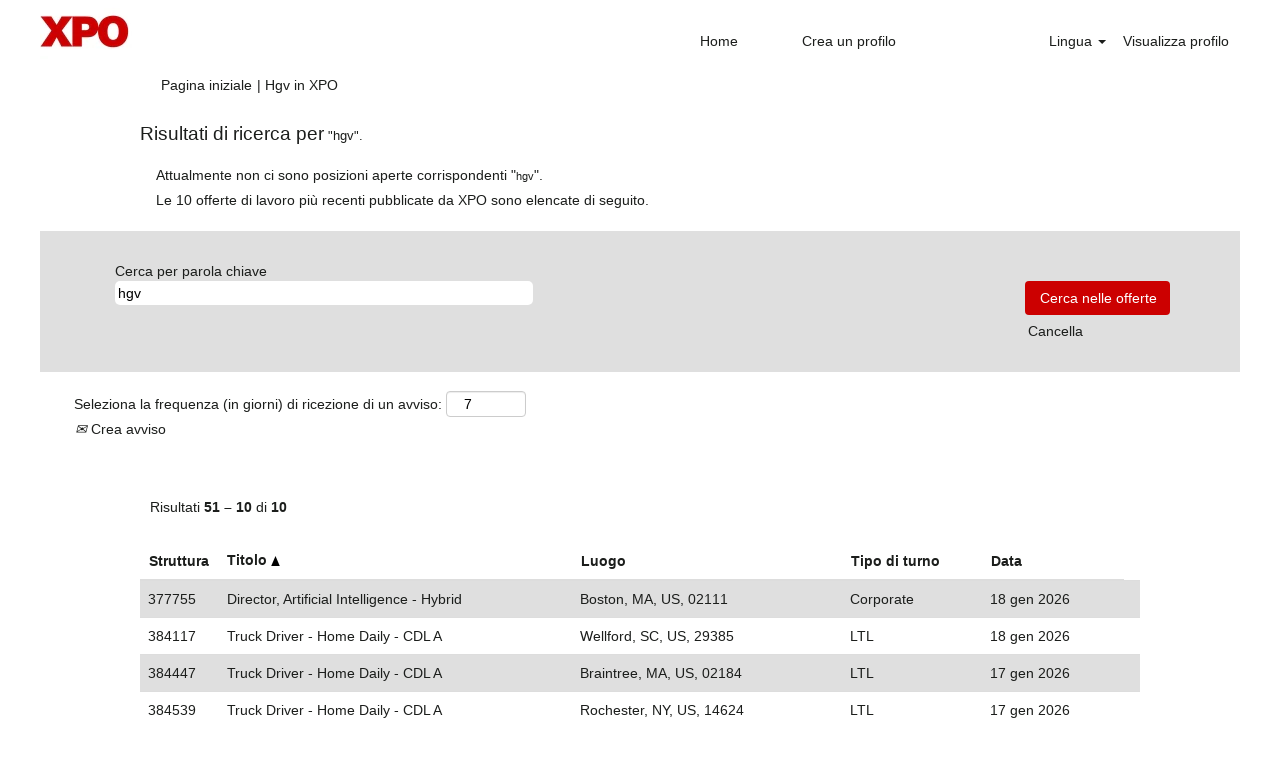

--- FILE ---
content_type: text/html;charset=UTF-8
request_url: https://jobs.xpo.com/UK/search/?q=hgv&sortColumn=sort_title&sortDirection=asc&searchby=distance&d=10&startrow=50&locale=it_IT
body_size: 82233
content:
<!DOCTYPE html>
<html class="html5" xml:lang="it-IT" lang="it-IT" xmlns="http://www.w3.org/1999/xhtml">

        <head>
            <meta http-equiv="X-UA-Compatible" content="IE=edge,chrome=1" />
            <meta http-equiv="Content-Type" content="text/html;charset=UTF-8" />
            <meta http-equiv="Content-Type" content="text/html; charset=utf-8" />
                <meta name="viewport" content="width=device-width, initial-scale=1.0" />
        <script type="text/javascript" class="keepscript">
            (function(w, d, s, l, i){
                w[l] = w[l] || [];
                w[l].push({
                    'gtm.start': new Date().getTime(), event: 'gtm.js'
                });
                var
                    f = d.getElementsByTagName(s)[0],
                    j = d.createElement(s),
                    dl = l != 'dataLayer' ? '&l=' + l : '';
                j.async = true;
                j.src = 'https://www.googletagmanager.com/gtm.js?id=' + i + dl;
                f.parentNode.insertBefore(j, f);
            })
            (window, document, 'script', 'dataLayer', 'GTM-W4C29QZ');
        </script>
                        <link type="text/css" class="keepscript" rel="stylesheet" href="https://jobs.xpo.com/platform/bootstrap/3.4.8_NES/css/bootstrap.min.css" />
                            <link type="text/css" rel="stylesheet" href="/platform/css/j2w/min/bootstrapV3.global.responsive.min.css?h=906dcb68" />
                <script type="text/javascript" src="https://performancemanager4.successfactors.com/verp/vmod_v1/ui/extlib/jquery_3.5.1/jquery.js"></script>
                <script type="text/javascript" src="https://performancemanager4.successfactors.com/verp/vmod_v1/ui/extlib/jquery_3.5.1/jquery-migrate.js"></script>
            <script type="text/javascript" src="/platform/js/jquery/jquery-migrate-1.4.1.js"></script>
                    <title>Lavori per Hgv - XPO</title>

        <meta http-equiv="Content-Type" content="text/html; charset=utf-8" />
        <meta name="keywords" content="Offerte per hgv, XPO" />
        <meta name="description" content="Trova hgv presso XPO" />
        <link rel="canonical" href="https://jobs.xpo.com/search/" />
            <link rel="alternate" type="application/rss+xml" title="Ricerca personalizzata per hgv" href="https://jobs.xpo.com/services/rss/job/?locale=it_IT&amp;keywords=(hgv)" />
            <meta name="robots" content="noindex" />
                <link type="text/css" rel="stylesheet" href="//rmkcdn.successfactors.com/ed4a1193/2bce7ab9-b4c9-4a24-a771-f.css" />
                            <link type="text/css" rel="stylesheet" href="/platform/csb/css/customHeader.css?h=906dcb68" />
                            <link type="text/css" rel="stylesheet" href="/platform/css/j2w/min/sitebuilderframework.min.css?h=906dcb68" />
                            <link type="text/css" rel="stylesheet" href="/platform/css/j2w/min/BS3ColumnizedSearch.min.css?h=906dcb68" />
                            <link type="text/css" rel="stylesheet" href="/platform/fontawesome4.7/css/font-awesome-4.7.0.min.css?h=906dcb68" /><script type="text/javascript"></script>
<!-- Facebook Pixel Code -->
<script>
!function(f,b,e,v,n,t,s)
{if(f.fbq)return;n=f.fbq=function(){n.callMethod?
n.callMethod.apply(n,arguments):n.queue.push(arguments)};
if(!f._fbq)f._fbq=n;n.push=n;n.loaded=!0;n.version='2.0';
n.queue=[];t=b.createElement(e);t.async=!0;
t.src=v;s=b.getElementsByTagName(e)[0];
s.parentNode.insertBefore(t,s)}(window,document,'script',
'https://connect.facebook.net/en_US/fbevents.js');
fbq('init', '159493218049132'); 
fbq('track', 'PageView');
</script>
<noscript>
<img height="1" width="1" 
src="https://www.facebook.com/tr?id=159493218049132&ev=PageView
&noscript=1"/>
</noscript>
<!-- End Facebook Pixel Code -->

        <link rel="shortcut icon" href="//rmkcdn.successfactors.com/ed4a1193/3260654d-17b7-414a-88c3-4.ico" type="image/x-icon" />
            <style id="antiClickjack" type="text/css">body{display:none !important;}</style>
            <script type="text/javascript" id="antiClickJackScript">
                if (self === top) {
                    var antiClickjack = document.getElementById("antiClickjack");
                    antiClickjack.parentNode.removeChild(antiClickjack);
                } else {
                    top.location = self.location;
                }
            </script>
        </head>

        <body class="coreCSB search-page body   body" id="body">
    <noscript>
                <iframe src="https://www.googletagmanager.com/ns.html?id=GTM-W4C29QZ" height="0" width="0" style="display: none; visibility: hidden;"></iframe>

    </noscript>

        <div id="outershell" class="outershell">

    <div id="header" class="custom-header header headermain slightlylimitwidth " role="banner">
        <script type="text/javascript">
            //<![CDATA[
            $(function()
            {
                /* Using 'skipLinkSafari' to include CSS styles specific to Safari. */
                if (navigator.userAgent.indexOf('Safari') != -1 && navigator.userAgent.indexOf('Chrome') == -1) {
                    $("#skipLink").attr('class', 'skipLinkSafari');
                }
            });
            //]]>
        </script>
        <div id="skip">
            <a href="#content" id="skipLink" class="skipLink" title="Salta al contenuto generale"><span>Salta al contenuto generale</span></a>
        </div>

        <div class="custom-mobile-header displayM center unmodified backgroundimage">
        <div class="custom-header-content custom-header-row-0">
            <div class="row">

                    <div class="custom-header-row-content custom-header-column-0 col-xs-4 content-align-left content-align-top backgroundcolorc63bfd23" style="padding:0px 0px 0px 0px; height:px;">
    <div class="custom-header-logo backgroundcolorc63bfd23 customheaderlinkhovercolor1d2db517925e4e3f55f919a8953fea84" style="padding: 10px;">
        <div class="limitwidth">
            <div class="inner">
                    <a href="https://jobs.xpo.com/?locale=it_IT" style="display:inline-block">
                        <img class="logo" src="//rmkcdn.successfactors.com/ed4a1193/fb6ce0e3-56ff-4850-9509-a.jpg" />
                    </a>
            </div>
        </div>
    </div>
                    </div>

                    <div class="custom-header-row-content custom-header-column-1 col-xs-4 content-align-left content-align-top backgroundcolor" style="padding:0px 0px 0px 0px; height:px;">
                    </div>

                    <div class="custom-header-row-content custom-header-column-2 col-xs-4 content-align-right content-align-middle backgroundcolorc63bfd23" style="padding:20px 0px 5px 0px; height:50px;">

    <div class="custom-header-menu backgroundcolorc63bfd23">
                <div class="menu mobile upper">
                    <div class="nav">
                        <div class="dropdown mobile-nav">
                            <a href="#" title="Menu" aria-label="Menu" class="dropdown-toggle" role="button" aria-expanded="false" data-toggle="collapse" data-target="#dropdown-menu-mobile" aria-controls="dropdown-menu-mobile"><span class="mobilelink fa fa-bars"></span></a>
                            
                        </div>
                    </div>
                </div>


    </div>
                    </div>

                <div class="clearfix"></div>
            </div>
        </div>
        
        <div class="menu-items">

    <div class="menu mobile upper">
        <div class="nav">
            <div class="dropdown mobile">
                <ul id="dropdown-menu-mobile" class="dropdown-menu nav-collapse-mobile-e386d2c3d7ba7936 backgroundcolorc63bfd23">
        <li class="linkcolor1d2db517925e4e3f55f919a8953fea84 linkhovercolor1d2db517925e4e3f55f919a8953fea84 customheaderlinkhovercolor1d2db517925e4e3f55f919a8953fea84"><a href="/" title="Home">Home</a></li>
        <li class="linkcolor1d2db517925e4e3f55f919a8953fea84 linkhovercolor1d2db517925e4e3f55f919a8953fea84 customheaderlinkhovercolor1d2db517925e4e3f55f919a8953fea84"><a href="/talentcommunity/subscribe/?locale=it_IT" title="Crea un profilo">Crea un profilo</a></li>
                </ul>
            </div>
        </div>
    </div>
        </div>
        <div class="custom-header-content custom-header-row-1">
            <div class="row">

                    <div class="custom-header-row-content custom-header-column-0 col-xs-4 content-align-left content-align-top backgroundcolor" style="padding:0px 0px 0px 0px; height:px;">
                    </div>

                    <div class="custom-header-row-content custom-header-column-1 col-xs-4 content-align-left content-align-top backgroundcolor" style="padding:0px 0px 0px 0px; height:px;">
                    </div>

                    <div class="custom-header-row-content custom-header-column-2 col-xs-4 content-align-right content-align-middle backgroundcolorc63bfd23" style="padding:5px 0px 5px 0px; height:40px;">

    <div class="custom-header-signinLanguage backgroundcolorc63bfd23" style="padding: 10px;">
        <div class="inner limitwidth">
            <div class="links" role="list">
                <div class="language node dropdown header-one headerlocaleselector linkhovercolor1d2db517925e4e3f55f919a8953fea84 customheaderlinkhovercolor1d2db517925e4e3f55f919a8953fea84" role="listitem">
        <a class="dropdown-toggle languageselector fontcolor1d2db517925e4e3f55f919a8953fea84" style="font-family:Arial, Helvetica, sans-serif; font-size:14px;" role="button" aria-haspopup="true" aria-expanded="false" data-toggle="dropdown" href="#">Lingua <span class="caret"></span></a>
        <ul role="menu" class="dropdown-menu company-dropdown headerdropdown backgroundcolorc63bfd23" onclick=" event.stopPropagation();">
                    <li role="none" class="linkcolor1d2db517925e4e3f55f919a8953fea84 linkhovercolor1d2db517925e4e3f55f919a8953fea84 customheaderlinkhovercolor1d2db517925e4e3f55f919a8953fea84">
                        <a role="menuitem" href="https://jobs.xpo.com/UK/search/?q=hgv&amp;sortColumn=sort_title&amp;sortDirection=asc&amp;searchby=distance&amp;d=10&amp;startrow=50&amp;locale=en_GB" lang="en-GB">English (United Kingdom)</a>
                    </li>
                    <li role="none" class="linkcolor1d2db517925e4e3f55f919a8953fea84 linkhovercolor1d2db517925e4e3f55f919a8953fea84 customheaderlinkhovercolor1d2db517925e4e3f55f919a8953fea84">
                        <a role="menuitem" href="https://jobs.xpo.com/UK/search/?q=hgv&amp;sortColumn=sort_title&amp;sortDirection=asc&amp;searchby=distance&amp;d=10&amp;startrow=50&amp;locale=en_US" lang="en-US">English (United States)</a>
                    </li>
                    <li role="none" class="linkcolor1d2db517925e4e3f55f919a8953fea84 linkhovercolor1d2db517925e4e3f55f919a8953fea84 customheaderlinkhovercolor1d2db517925e4e3f55f919a8953fea84">
                        <a role="menuitem" href="https://jobs.xpo.com/UK/search/?q=hgv&amp;sortColumn=sort_title&amp;sortDirection=asc&amp;searchby=distance&amp;d=10&amp;startrow=50&amp;locale=es_ES" lang="es-ES">Español (España)</a>
                    </li>
                    <li role="none" class="linkcolor1d2db517925e4e3f55f919a8953fea84 linkhovercolor1d2db517925e4e3f55f919a8953fea84 customheaderlinkhovercolor1d2db517925e4e3f55f919a8953fea84">
                        <a role="menuitem" href="https://jobs.xpo.com/UK/search/?q=hgv&amp;sortColumn=sort_title&amp;sortDirection=asc&amp;searchby=distance&amp;d=10&amp;startrow=50&amp;locale=fr_CA" lang="fr-CA">Français (Canada)</a>
                    </li>
                    <li role="none" class="linkcolor1d2db517925e4e3f55f919a8953fea84 linkhovercolor1d2db517925e4e3f55f919a8953fea84 customheaderlinkhovercolor1d2db517925e4e3f55f919a8953fea84">
                        <a role="menuitem" href="https://jobs.xpo.com/UK/search/?q=hgv&amp;sortColumn=sort_title&amp;sortDirection=asc&amp;searchby=distance&amp;d=10&amp;startrow=50&amp;locale=fr_FR" lang="fr-FR">Français (France)</a>
                    </li>
                    <li role="none" class="linkcolor1d2db517925e4e3f55f919a8953fea84 linkhovercolor1d2db517925e4e3f55f919a8953fea84 customheaderlinkhovercolor1d2db517925e4e3f55f919a8953fea84">
                        <a role="menuitem" href="https://jobs.xpo.com/UK/search/?q=hgv&amp;sortColumn=sort_title&amp;sortDirection=asc&amp;searchby=distance&amp;d=10&amp;startrow=50&amp;locale=it_IT" lang="it-IT">Italiano (Italia)</a>
                    </li>
                    <li role="none" class="linkcolor1d2db517925e4e3f55f919a8953fea84 linkhovercolor1d2db517925e4e3f55f919a8953fea84 customheaderlinkhovercolor1d2db517925e4e3f55f919a8953fea84">
                        <a role="menuitem" href="https://jobs.xpo.com/UK/search/?q=hgv&amp;sortColumn=sort_title&amp;sortDirection=asc&amp;searchby=distance&amp;d=10&amp;startrow=50&amp;locale=nl_NL" lang="nl-NL">Nederlands (Nederland)</a>
                    </li>
                    <li role="none" class="linkcolor1d2db517925e4e3f55f919a8953fea84 linkhovercolor1d2db517925e4e3f55f919a8953fea84 customheaderlinkhovercolor1d2db517925e4e3f55f919a8953fea84">
                        <a role="menuitem" href="https://jobs.xpo.com/UK/search/?q=hgv&amp;sortColumn=sort_title&amp;sortDirection=asc&amp;searchby=distance&amp;d=10&amp;startrow=50&amp;locale=pl_PL" lang="pl-PL">Polski</a>
                    </li>
                    <li role="none" class="linkcolor1d2db517925e4e3f55f919a8953fea84 linkhovercolor1d2db517925e4e3f55f919a8953fea84 customheaderlinkhovercolor1d2db517925e4e3f55f919a8953fea84">
                        <a role="menuitem" href="https://jobs.xpo.com/UK/search/?q=hgv&amp;sortColumn=sort_title&amp;sortDirection=asc&amp;searchby=distance&amp;d=10&amp;startrow=50&amp;locale=ro_RO" lang="ro-RO">Limba Română (România)</a>
                    </li>
        </ul>
                </div>
                    <div class="profile node linkhovercolor1d2db517925e4e3f55f919a8953fea84 customheaderlinkhovercolor1d2db517925e4e3f55f919a8953fea84" role="listitem">
			<div class="profileWidget">
					<a href="#" onclick="j2w.TC.handleViewProfileAction(event)" xml:lang="it-IT" class="fontcolor1d2db517925e4e3f55f919a8953fea84" lang="it-IT" style="font-family:Arial, Helvetica, sans-serif; font-size:14px;">Visualizza profilo</a>
			</div>
                    </div>
            </div>
        </div>
        <div class="clearfix"></div>
    </div>
                    </div>

                <div class="clearfix"></div>
            </div>
        </div>
        
        <div class="menu-items">
        </div>
        </div>
        <div class="custom-tablet-header displayT center unmodified backgroundimage">
        <div class="custom-header-content custom-header-row-0">
            <div class="row">

                    <div class="custom-header-row-content custom-header-column-0 col-xs-4 content-align-left content-align-top backgroundcolorc63bfd23" style="padding:0px 0px 0px 0px; height:px;">
    <div class="custom-header-logo backgroundcolorc63bfd23 customheaderlinkhovercolor1d2db517925e4e3f55f919a8953fea84" style="padding: 10px;">
        <div class="limitwidth">
            <div class="inner">
                    <a href="https://jobs.xpo.com/?locale=it_IT" style="display:inline-block">
                        <img class="logo" src="//rmkcdn.successfactors.com/ed4a1193/fb6ce0e3-56ff-4850-9509-a.jpg" />
                    </a>
            </div>
        </div>
    </div>
                    </div>

                    <div class="custom-header-row-content custom-header-column-1 col-xs-4 content-align-left content-align-top backgroundcolor" style="padding:0px 0px 0px 0px; height:px;">
                    </div>

                    <div class="custom-header-row-content custom-header-column-2 col-xs-4 content-align-right content-align-middle backgroundcolorc63bfd23" style="padding:20px 0px 5px 0px; height:50px;">

    <div class="custom-header-menu backgroundcolorc63bfd23">
                <div class="limitwidth">
                    <div class="menu tablet upper">
                        <div class="nav">
                            <div class="dropdown mobile-nav">
                                <a href="#" title="Menu" aria-label="Menu" class="dropdown-toggle" role="button" aria-expanded="false" data-toggle="collapse" data-target="#dropdown-menu-tablet" aria-controls="dropdown-menu-tablet"><span class="mobilelink fa fa-bars"></span></a>
                                
                            </div>
                        </div>
                    </div>
                </div>


    </div>
                    </div>

                <div class="clearfix"></div>
            </div>
        </div>
        
        <div class="menu-items">

    <div class="menu tablet upper">
        <div class="nav">
            <div class="dropdown tablet">
                <ul id="dropdown-menu-tablet" class="dropdown-menu nav-collapse-tablet-e386d2c3d7ba7936 backgroundcolorc63bfd23">
        <li class="linkcolor1d2db517925e4e3f55f919a8953fea84 linkhovercolor1d2db517925e4e3f55f919a8953fea84 customheaderlinkhovercolor1d2db517925e4e3f55f919a8953fea84"><a href="/" title="Home">Home</a></li>
        <li class="linkcolor1d2db517925e4e3f55f919a8953fea84 linkhovercolor1d2db517925e4e3f55f919a8953fea84 customheaderlinkhovercolor1d2db517925e4e3f55f919a8953fea84"><a href="/talentcommunity/subscribe/?locale=it_IT" title="Crea un profilo">Crea un profilo</a></li>
                </ul>
            </div>
        </div>
    </div>
        </div>
        <div class="custom-header-content custom-header-row-1">
            <div class="row">

                    <div class="custom-header-row-content custom-header-column-0 col-xs-4 content-align-left content-align-top backgroundcolor" style="padding:0px 0px 0px 0px; height:px;">
                    </div>

                    <div class="custom-header-row-content custom-header-column-1 col-xs-4 content-align-left content-align-top backgroundcolor" style="padding:0px 0px 0px 0px; height:px;">
                    </div>

                    <div class="custom-header-row-content custom-header-column-2 col-xs-4 content-align-right content-align-middle backgroundcolorc63bfd23" style="padding:5px 0px 5px 0px; height:40px;">

    <div class="custom-header-signinLanguage backgroundcolorc63bfd23" style="padding: 10px;">
        <div class="inner limitwidth">
            <div class="links" role="list">
                <div class="language node dropdown header-one headerlocaleselector linkhovercolor1d2db517925e4e3f55f919a8953fea84 customheaderlinkhovercolor1d2db517925e4e3f55f919a8953fea84" role="listitem">
        <a class="dropdown-toggle languageselector fontcolor1d2db517925e4e3f55f919a8953fea84" style="font-family:Arial, Helvetica, sans-serif; font-size:14px;" role="button" aria-haspopup="true" aria-expanded="false" data-toggle="dropdown" href="#">Lingua <span class="caret"></span></a>
        <ul role="menu" class="dropdown-menu company-dropdown headerdropdown backgroundcolorc63bfd23" onclick=" event.stopPropagation();">
                    <li role="none" class="linkcolor1d2db517925e4e3f55f919a8953fea84 linkhovercolor1d2db517925e4e3f55f919a8953fea84 customheaderlinkhovercolor1d2db517925e4e3f55f919a8953fea84">
                        <a role="menuitem" href="https://jobs.xpo.com/UK/search/?q=hgv&amp;sortColumn=sort_title&amp;sortDirection=asc&amp;searchby=distance&amp;d=10&amp;startrow=50&amp;locale=en_GB" lang="en-GB">English (United Kingdom)</a>
                    </li>
                    <li role="none" class="linkcolor1d2db517925e4e3f55f919a8953fea84 linkhovercolor1d2db517925e4e3f55f919a8953fea84 customheaderlinkhovercolor1d2db517925e4e3f55f919a8953fea84">
                        <a role="menuitem" href="https://jobs.xpo.com/UK/search/?q=hgv&amp;sortColumn=sort_title&amp;sortDirection=asc&amp;searchby=distance&amp;d=10&amp;startrow=50&amp;locale=en_US" lang="en-US">English (United States)</a>
                    </li>
                    <li role="none" class="linkcolor1d2db517925e4e3f55f919a8953fea84 linkhovercolor1d2db517925e4e3f55f919a8953fea84 customheaderlinkhovercolor1d2db517925e4e3f55f919a8953fea84">
                        <a role="menuitem" href="https://jobs.xpo.com/UK/search/?q=hgv&amp;sortColumn=sort_title&amp;sortDirection=asc&amp;searchby=distance&amp;d=10&amp;startrow=50&amp;locale=es_ES" lang="es-ES">Español (España)</a>
                    </li>
                    <li role="none" class="linkcolor1d2db517925e4e3f55f919a8953fea84 linkhovercolor1d2db517925e4e3f55f919a8953fea84 customheaderlinkhovercolor1d2db517925e4e3f55f919a8953fea84">
                        <a role="menuitem" href="https://jobs.xpo.com/UK/search/?q=hgv&amp;sortColumn=sort_title&amp;sortDirection=asc&amp;searchby=distance&amp;d=10&amp;startrow=50&amp;locale=fr_CA" lang="fr-CA">Français (Canada)</a>
                    </li>
                    <li role="none" class="linkcolor1d2db517925e4e3f55f919a8953fea84 linkhovercolor1d2db517925e4e3f55f919a8953fea84 customheaderlinkhovercolor1d2db517925e4e3f55f919a8953fea84">
                        <a role="menuitem" href="https://jobs.xpo.com/UK/search/?q=hgv&amp;sortColumn=sort_title&amp;sortDirection=asc&amp;searchby=distance&amp;d=10&amp;startrow=50&amp;locale=fr_FR" lang="fr-FR">Français (France)</a>
                    </li>
                    <li role="none" class="linkcolor1d2db517925e4e3f55f919a8953fea84 linkhovercolor1d2db517925e4e3f55f919a8953fea84 customheaderlinkhovercolor1d2db517925e4e3f55f919a8953fea84">
                        <a role="menuitem" href="https://jobs.xpo.com/UK/search/?q=hgv&amp;sortColumn=sort_title&amp;sortDirection=asc&amp;searchby=distance&amp;d=10&amp;startrow=50&amp;locale=it_IT" lang="it-IT">Italiano (Italia)</a>
                    </li>
                    <li role="none" class="linkcolor1d2db517925e4e3f55f919a8953fea84 linkhovercolor1d2db517925e4e3f55f919a8953fea84 customheaderlinkhovercolor1d2db517925e4e3f55f919a8953fea84">
                        <a role="menuitem" href="https://jobs.xpo.com/UK/search/?q=hgv&amp;sortColumn=sort_title&amp;sortDirection=asc&amp;searchby=distance&amp;d=10&amp;startrow=50&amp;locale=nl_NL" lang="nl-NL">Nederlands (Nederland)</a>
                    </li>
                    <li role="none" class="linkcolor1d2db517925e4e3f55f919a8953fea84 linkhovercolor1d2db517925e4e3f55f919a8953fea84 customheaderlinkhovercolor1d2db517925e4e3f55f919a8953fea84">
                        <a role="menuitem" href="https://jobs.xpo.com/UK/search/?q=hgv&amp;sortColumn=sort_title&amp;sortDirection=asc&amp;searchby=distance&amp;d=10&amp;startrow=50&amp;locale=pl_PL" lang="pl-PL">Polski</a>
                    </li>
                    <li role="none" class="linkcolor1d2db517925e4e3f55f919a8953fea84 linkhovercolor1d2db517925e4e3f55f919a8953fea84 customheaderlinkhovercolor1d2db517925e4e3f55f919a8953fea84">
                        <a role="menuitem" href="https://jobs.xpo.com/UK/search/?q=hgv&amp;sortColumn=sort_title&amp;sortDirection=asc&amp;searchby=distance&amp;d=10&amp;startrow=50&amp;locale=ro_RO" lang="ro-RO">Limba Română (România)</a>
                    </li>
        </ul>
                </div>
                    <div class="profile node linkhovercolor1d2db517925e4e3f55f919a8953fea84 customheaderlinkhovercolor1d2db517925e4e3f55f919a8953fea84" role="listitem">
			<div class="profileWidget">
					<a href="#" onclick="j2w.TC.handleViewProfileAction(event)" xml:lang="it-IT" class="fontcolor1d2db517925e4e3f55f919a8953fea84" lang="it-IT" style="font-family:Arial, Helvetica, sans-serif; font-size:14px;">Visualizza profilo</a>
			</div>
                    </div>
            </div>
        </div>
        <div class="clearfix"></div>
    </div>
                    </div>

                <div class="clearfix"></div>
            </div>
        </div>
        
        <div class="menu-items">
        </div>
        </div>
        <div class="custom-desktop-header displayD center unmodified backgroundimage" role="navigation" aria-label="Intestazione">
        <div class="custom-header-content custom-header-row-0">
            <div class="row">

                    <div class="custom-header-row-content custom-header-column-0 col-xs-3 content-align-left content-align-top backgroundcolorc63bfd23" style="padding:0px 0px 0px 0px; height:59px;">

    <div class="customheaderimagecontainer">
            <span class="custom-header-image backgroundimagefb6ce0e3-56ff-4850-9509-a unmodified topleft customheaderlinkhovercolor1d2db517925e4e3f55f919a8953fea84" role="img" style="height:59px;">
                 <a href="https://jobs.xpo.com/?locale=it_IT"></a>
             </span>
    </div>
                    </div>

                    <div class="custom-header-row-content custom-header-column-1 col-xs-3 content-align-left content-align-top backgroundcolor" style="padding:0px 0px 0px 0px; height:px;">
                    </div>

                    <div class="custom-header-row-content custom-header-column-2 col-xs-3 content-align-right content-align-bottom backgroundcolorc63bfd23" style="padding:20px 0px 5px 0px; height:50px;">

    <div class="custom-header-menu backgroundcolorc63bfd23">
                <div class="limitwidth">
                    <div class="menu desktop upper">
                        <div class="inner">
                            <ul class="nav nav-pills" role="list">
        <li class="linkcolor1d2db517925e4e3f55f919a8953fea84 linkhovercolor1d2db517925e4e3f55f919a8953fea84 customheaderlinkhovercolor1d2db517925e4e3f55f919a8953fea84"><a href="/" title="Home">Home</a></li>
        <li class="linkcolor1d2db517925e4e3f55f919a8953fea84 linkhovercolor1d2db517925e4e3f55f919a8953fea84 customheaderlinkhovercolor1d2db517925e4e3f55f919a8953fea84"><a href="/talentcommunity/subscribe/?locale=it_IT" title="Crea un profilo">Crea un profilo</a></li>
                            </ul>
                        </div>
                    </div>
                </div>


    </div>
                    </div>

                    <div class="custom-header-row-content custom-header-column-3 col-xs-3 content-align-right content-align-bottom backgroundcolorc63bfd23" style="padding:5px 0px 5px 0px; height:40px;">

    <div class="custom-header-signinLanguage backgroundcolorc63bfd23" style="padding: 10px;">
        <div class="inner limitwidth">
            <div class="links" role="list">
                <div class="language node dropdown header-one headerlocaleselector linkhovercolor1d2db517925e4e3f55f919a8953fea84 customheaderlinkhovercolor1d2db517925e4e3f55f919a8953fea84" role="listitem">
        <a class="dropdown-toggle languageselector fontcolor1d2db517925e4e3f55f919a8953fea84" style="font-family:Arial, Helvetica, sans-serif; font-size:14px;" role="button" aria-haspopup="true" aria-expanded="false" data-toggle="dropdown" href="#">Lingua <span class="caret"></span></a>
        <ul role="menu" class="dropdown-menu company-dropdown headerdropdown backgroundcolorc63bfd23" onclick=" event.stopPropagation();">
                    <li role="none" class="linkcolor1d2db517925e4e3f55f919a8953fea84 linkhovercolor1d2db517925e4e3f55f919a8953fea84 customheaderlinkhovercolor1d2db517925e4e3f55f919a8953fea84">
                        <a role="menuitem" href="https://jobs.xpo.com/UK/search/?q=hgv&amp;sortColumn=sort_title&amp;sortDirection=asc&amp;searchby=distance&amp;d=10&amp;startrow=50&amp;locale=en_GB" lang="en-GB">English (United Kingdom)</a>
                    </li>
                    <li role="none" class="linkcolor1d2db517925e4e3f55f919a8953fea84 linkhovercolor1d2db517925e4e3f55f919a8953fea84 customheaderlinkhovercolor1d2db517925e4e3f55f919a8953fea84">
                        <a role="menuitem" href="https://jobs.xpo.com/UK/search/?q=hgv&amp;sortColumn=sort_title&amp;sortDirection=asc&amp;searchby=distance&amp;d=10&amp;startrow=50&amp;locale=en_US" lang="en-US">English (United States)</a>
                    </li>
                    <li role="none" class="linkcolor1d2db517925e4e3f55f919a8953fea84 linkhovercolor1d2db517925e4e3f55f919a8953fea84 customheaderlinkhovercolor1d2db517925e4e3f55f919a8953fea84">
                        <a role="menuitem" href="https://jobs.xpo.com/UK/search/?q=hgv&amp;sortColumn=sort_title&amp;sortDirection=asc&amp;searchby=distance&amp;d=10&amp;startrow=50&amp;locale=es_ES" lang="es-ES">Español (España)</a>
                    </li>
                    <li role="none" class="linkcolor1d2db517925e4e3f55f919a8953fea84 linkhovercolor1d2db517925e4e3f55f919a8953fea84 customheaderlinkhovercolor1d2db517925e4e3f55f919a8953fea84">
                        <a role="menuitem" href="https://jobs.xpo.com/UK/search/?q=hgv&amp;sortColumn=sort_title&amp;sortDirection=asc&amp;searchby=distance&amp;d=10&amp;startrow=50&amp;locale=fr_CA" lang="fr-CA">Français (Canada)</a>
                    </li>
                    <li role="none" class="linkcolor1d2db517925e4e3f55f919a8953fea84 linkhovercolor1d2db517925e4e3f55f919a8953fea84 customheaderlinkhovercolor1d2db517925e4e3f55f919a8953fea84">
                        <a role="menuitem" href="https://jobs.xpo.com/UK/search/?q=hgv&amp;sortColumn=sort_title&amp;sortDirection=asc&amp;searchby=distance&amp;d=10&amp;startrow=50&amp;locale=fr_FR" lang="fr-FR">Français (France)</a>
                    </li>
                    <li role="none" class="linkcolor1d2db517925e4e3f55f919a8953fea84 linkhovercolor1d2db517925e4e3f55f919a8953fea84 customheaderlinkhovercolor1d2db517925e4e3f55f919a8953fea84">
                        <a role="menuitem" href="https://jobs.xpo.com/UK/search/?q=hgv&amp;sortColumn=sort_title&amp;sortDirection=asc&amp;searchby=distance&amp;d=10&amp;startrow=50&amp;locale=it_IT" lang="it-IT">Italiano (Italia)</a>
                    </li>
                    <li role="none" class="linkcolor1d2db517925e4e3f55f919a8953fea84 linkhovercolor1d2db517925e4e3f55f919a8953fea84 customheaderlinkhovercolor1d2db517925e4e3f55f919a8953fea84">
                        <a role="menuitem" href="https://jobs.xpo.com/UK/search/?q=hgv&amp;sortColumn=sort_title&amp;sortDirection=asc&amp;searchby=distance&amp;d=10&amp;startrow=50&amp;locale=nl_NL" lang="nl-NL">Nederlands (Nederland)</a>
                    </li>
                    <li role="none" class="linkcolor1d2db517925e4e3f55f919a8953fea84 linkhovercolor1d2db517925e4e3f55f919a8953fea84 customheaderlinkhovercolor1d2db517925e4e3f55f919a8953fea84">
                        <a role="menuitem" href="https://jobs.xpo.com/UK/search/?q=hgv&amp;sortColumn=sort_title&amp;sortDirection=asc&amp;searchby=distance&amp;d=10&amp;startrow=50&amp;locale=pl_PL" lang="pl-PL">Polski</a>
                    </li>
                    <li role="none" class="linkcolor1d2db517925e4e3f55f919a8953fea84 linkhovercolor1d2db517925e4e3f55f919a8953fea84 customheaderlinkhovercolor1d2db517925e4e3f55f919a8953fea84">
                        <a role="menuitem" href="https://jobs.xpo.com/UK/search/?q=hgv&amp;sortColumn=sort_title&amp;sortDirection=asc&amp;searchby=distance&amp;d=10&amp;startrow=50&amp;locale=ro_RO" lang="ro-RO">Limba Română (România)</a>
                    </li>
        </ul>
                </div>
                    <div class="profile node linkhovercolor1d2db517925e4e3f55f919a8953fea84 customheaderlinkhovercolor1d2db517925e4e3f55f919a8953fea84" role="listitem">
			<div class="profileWidget">
					<a href="#" onclick="j2w.TC.handleViewProfileAction(event)" xml:lang="it-IT" class="fontcolor1d2db517925e4e3f55f919a8953fea84" lang="it-IT" style="font-family:Arial, Helvetica, sans-serif; font-size:14px;">Visualizza profilo</a>
			</div>
                    </div>
            </div>
        </div>
        <div class="clearfix"></div>
    </div>
                    </div>

                <div class="clearfix"></div>
            </div>
        </div>
        
        <div class="menu-items">
        </div>
        </div>
    </div>
            <div id="innershell" class="innershell">
                <div id="content" tabindex="-1" class="content" role="main">
                    <div class="inner">
            <div class="breadcrumbtrail">
                <nav aria-label="Breadcrumb">
                    <ul class="breadcrumb">
                        <li><a href="/">Pagina iniziale</a></li>
                                        <li aria-hidden="true"><span class="divider">|</span></li>
                                        <li class="active" aria-current="page">Hgv in XPO<span class="sr-only">(pagina corrente)</span></li>
                    </ul>
                </nav>
            </div>
            <h1 class="keyword-title">Risultati di ricerca per<span class="securitySearchQuery"> "hgv".</span>
            </h1>
            <div id="noresults" xml:lang="it-IT" lang="it-IT" class="alert alert-block">
                    <div id="attention">
                        <img id="attention-img" src="/platform/images/attention.png" alt="Attenzione!" border="0" /><label>Attualmente non ci sono posizioni aperte corrispondenti "<span class='attention securitySearchString'>hgv</span>".</label>
                    </div>
                        <div id="noresults-message"><label>Le 10 offerte di lavoro più recenti pubblicate da XPO sono elencate di seguito.</label>
                        </div>
            </div>
        <div id="search-wrapper">

        <div class="well well-small searchwell">
            <form class="form-inline keywordsearch jobAlertsSearchForm" role="search" name="keywordsearch" method="get" action="/search/" xml:lang="it-IT" lang="it-IT" style="margin: 0;">
                <input class="searchby" name="searchby" type="hidden" value="distance" />
                <input name="createNewAlert" type="hidden" value="false" />
                <div>
                    <div class="row columnizedSearchForm">
                        <div class="column col-md-10">
                            <div class="fieldContainer row">
                                    <div class="rd-keywordsearch search-form-input keyword-group col-md-6">
                                            <div class="row labelrow">
                                                <span aria-hidden="true">Cerca per parola chiave</span>
                                            </div>

                                        <i class="keywordsearch-icon"></i>
                                        <div class="row">
                                            <input type="text" class="col-md-12 keywordsearch-q" name="q" value="hgv" maxlength="50" aria-label="Cerca per parola chiave" />
                                        </div>
                                    </div>
                                    <div class="search-form-input location-group col-md-6 rd-locationsearch" style="display:none">
                                            <div class="row labelrow">
                                                <span aria-hidden="true">Cerca per località</span>
                                            </div>

                                        <i class="locationsearch-icon"></i>
                                        <input type="text" class="location-input keywordsearch-locationsearch col-md-10" name="locationsearch" maxlength="50" aria-label="Cerca per località" />

                                        <div>
                                                <div class="searchswitcher locsearchswitcher">
                                                    <a tabindex="0" role="button" style="display:none" rel="distance" class="search-switcher-link search-switcher-geolocation" aria-label="Cerca per codice postale invece">Cerca per codice postale</a>
                                                    <a tabindex="0" role="button" style="display:none" rel="location" class="search-switcher-link search-switcher-location" aria-label="Cerca per località invece">Cerca per località</a>
                                                </div>
                                        </div>
                                    </div>
                                    <div class="rd-geolocationsearch searchforminput geolocation-group col-md-6" style="display:none">
                                            <div class="row labelrow">
                                                <div class="geolocationinputgroup col-md-10 col-sm-9 col-xs-8 geolocationlabel" aria-hidden="true">Cerca per codice postale</div>

                                                <div class="col-md-2 col-sm-3 col-xs-4 distanceLabel" aria-hidden="true">Distanza</div>
                                            </div>

                                        <div class="row">
                                            <div class="geolocationinputgroup col-md-10 col-sm-9 col-xs-8">
                                                <input type="text" name="geolocation" class="geolocation geolocationinput" maxlength="50" aria-label="Cerca per codice postale" />
                                            </div>

                                            <div class="searchforminput geolocationoptionsgroup col-md-2 col-sm-3 col-xs-4">
                                                    <select style="display:none" class="geolocation-distance-options-select input-small form-control geolocation-input" title="Raggio in chilometri" name="d" aria-label="Distanza">
                                                            
                                                            <option value="5" aria-label="5 chilometri">5 km</option>
                                                            
                                                            <option value="10" selected="selected" aria-selected="true" aria-label="10 chilometri">10 km</option>
                                                            
                                                            <option value="15" aria-label="15 chilometri">15 km</option>
                                                            
                                                            <option value="20" aria-label="20 chilometri">20 km</option>
                                                            
                                                            <option value="25" aria-label="25 chilometri">25 km</option>
                                                            
                                                            <option value="50" aria-label="50 chilometri">50 km</option>
                                                            
                                                            <option value="75" aria-label="75 chilometri">75 km</option>
                                                    </select>

                                                <input class="geolocation-input geolocation-latitude" type="hidden" name="lat" />
                                                <input class="geolocation-input geolocation-longitude" type="hidden" name="lon" />
                                            </div>
                                                <div class="searchswitcher geosearchswitcher">
                                                    <a tabindex="0" rel="distance" role="button" class="search-switcher-link search-switcher-geolocation" aria-label="Cerca per codice postale invece">Cerca per codice postale</a>
                                                    <a tabindex="0" rel="location" role="button" class="search-switcher-link search-switcher-location" aria-label="Cerca per località invece">Cerca per località</a>
                                                </div>

                                        </div>
                                    </div>
                            </div>
                        </div>
                        <div class="geobuttonswitcherwrapper col-md-2">
                            <div class="row emptylabelsearchspace labelrow">
                                 
                            </div>
                            <div class="row">
                                <div class="col-md-12 col-sm-12 col-xs-12 search-submit">
                                            <input type="submit" class="btn keywordsearchbutton" value="Cerca nelle offerte" />
                                </div>
                                    <div class="search-clear-wrapper">
                                        <a role="button" href="" class="search-clear-button btn-link">Cancella</a>
                                    </div>
                            </div>
                        </div>
                    </div>



                </div>
            </form>
        </div>

        <script type="text/javascript">
            //<![CDATA[
            var params = {
                geolocation: {
                    NO_MATCH_FOUND: 'Codice\x20postale\x20non\x20supportato.'
                    ,SUGGESTION_LIMIT: 10
                    ,SUGGESTION_MINIMUM_CHARACTERS: 2
                    ,PAGE_LOCALE: 'it_IT'
                }
            };
            //]]>
        </script>
                    <div class="row clearfix">
                <div class="span6 col-sm-6">
                    <div class="savesearch-wrapper" id="savesearch-wrapper">
                <div class="well well-small well-sm">
                    <div class="savesearch" id="savesearch" xml:lang="it-IT" lang="it-IT">
                        <div class="alert alert-error alert-danger invalid-feedback frequency-error" tabindex="-1">
                            <span class="alert-icon-frequency-error fa fa-exclamation-circle"></span><div class="frequency-error-message" aria-live="polite" id="frequency-error-feedback"></div>
                        </div>
        <span class="subscribe-frequency-label">
            <label id="labelFrequencySpinBtn" for="j_idt177" aria-hidden="true">Seleziona la frequenza (in giorni) di ricezione di un avviso:</label>
            <input id="j_idt177" type="number" class="form-control subscribe-frequency frequencySpinBtn" name="frequency" required="required" min="1" max="99" maxlength="2" value="7" oninput="j2w.Agent.setValidFrequency(this)" aria-labelledby="labelFrequencySpinBtn" />
        </span>
                        <div class="savesearch-buttons-wrapper">
                                <a class="savesearch-link" id="savesearch-link" tabindex="0" href="#"><i class="icon-envelope glyphicon-envelope" aria-hidden="true"></i> Crea avviso</a>
                        </div>
                    </div>
                </div>
            <style type="text/css">
                form.emailsubscribe-form {
                    display: none;
                }
            </style>

        <form id="emailsubscribe" class="emailsubscribe-form form-inline" name="emailsubscribe" method="POST" action="/talentcommunity/subscribe/?locale=it_IT&amp;keywords=&amp;d=10" xml:lang="it-IT" lang="it-IT" novalidate="novalidate">
                <div class="well well-small well-sm">
                    <div class="alert alert-error alert-danger hidden frequency-error" tabindex="-1">
                        <button tabindex="0" type="button" class="close" onclick="$('.frequency-error').addClass('hidden'); return false;" title="Chiudi"><span aria-hidden="true">×</span></button>
                        <div class="frequency-error-message" aria-live="polite"></div>
                    </div>
        <span class="subscribe-frequency-label">
            <label id="labelFrequencySpinBtn" for="j_idt188" aria-hidden="true">Seleziona la frequenza (in giorni) di ricezione di un avviso:</label>
            <input id="j_idt188" type="number" class="form-control subscribe-frequency frequencySpinBtn" name="frequency" required="required" min="1" max="99" maxlength="2" value="7" oninput="j2w.Agent.setValidFrequency(this)" aria-labelledby="labelFrequencySpinBtn" />
        </span>
                    <input id="emailsubscribe-button" class="btn emailsubscribe-button" title="Crea avviso" value="Crea avviso" type="submit" style="float: none" />
                </div>
        </form>
                    </div>
                </div>
            <div id="sharingwidget"></div>
                    </div>
        </div>
                <div class="pagination-top clearfix">

        <div class="paginationShell clearfix" xml:lang="it-IT" lang="it-IT">
                    <div class="well well-lg pagination-well pagination">
                        <div class="pagination-label-row">
                            <span class="paginationLabel" aria-label="Risultati 51 – 10">Risultati <b>51 – 10</b> di <b>10</b></span>
                            <span class="srHelp" style="font-size:0px">Pagina 6 di 1</span>
                        </div>
                    </div>
        </div>
                </div>

            <div class="searchResultsShell">
				<table id="searchresults" class="searchResults full table table-striped table-hover" cellpadding="0" cellspacing="0" aria-label="Risultati di ricerca per hgv. Pagina 6 di 1, risultati da 51 a 10 di 10">
					<thead>
                            <tr id="search-results-header">
											<th id="hdrFacility" aria-sort="none" scope="col" width="10px" class="hidden-phone">
												<span class="jobFacility">
													<a id="hdrFacilityButton" role="button" href="/UK/search/?q=hgv&amp;sortColumn=sort_facility&amp;sortDirection=asc&amp;searchby=distance&amp;d=10#hdrFacilityButton">Struttura
													</a>
												</span>
											</th>
											<th id="hdrTitle" aria-sort="ascending" scope="col" width="40%">
												<span class="jobTitle">
													<a id="hdrTitleButton" class="jobTitle sort" role="button" href="/UK/search/?q=hgv&amp;sortColumn=sort_title&amp;sortDirection=desc&amp;searchby=distance&amp;d=10#hdrTitleButton">Titolo <img src="/platform/images/shared/uptri.png" border="0" alt="Sort ascending" />
													</a>
												</span>
											</th>
											<th id="hdrLocation" aria-sort="none" scope="col" width="30%" class="hidden-phone">
												<span class="jobLocation">
													<a id="hdrLocationButton" role="button" class="jobLocation sort" href="/UK/search/?q=hgv&amp;sortColumn=sort_location&amp;sortDirection=asc&amp;searchby=distance&amp;d=10#hdrLocationButton">Luogo
													</a>
												</span>
											</th>
											<th id="hdrShifttype" aria-sort="none" scope="col" width="15%" class="hidden-phone">
												<span class="jobShifttype">
													<a id="hdrShifttypeButton" role="button" href="/UK/search/?q=hgv&amp;sortColumn=sort_shifttype&amp;sortDirection=asc&amp;searchby=distance&amp;d=10#hdrShifttypeButton">Tipo di turno
													</a>
												</span>
											</th>
											<th id="hdrDate" aria-sort="none" scope="col" width="15%" class="hidden-phone">
												<span class="jobDate">
													<a id="hdrDateButton" role="button" href="/UK/search/?q=hgv&amp;sortColumn=referencedate&amp;sortDirection=asc&amp;searchby=distance&amp;d=10#hdrDateButton">Data
													</a>
												</span>
											</th>
									<td class="hidden-phone"></td>
                            </tr>
                    </thead>
                    <tbody>

                            <tr class="data-row">
											<td class="colFacility hidden-phone" headers="hdrFacility">
												<span class="jobFacility">377755</span>
											</td>
                                                <td class="colTitle" headers="hdrTitle">
													<span class="jobTitle hidden-phone">
														<a href="/job/Boston-Director%2C-Artificial-Intelligence-Hybrid-MA-02111/1258987500/" class="jobTitle-link">Director, Artificial Intelligence - Hybrid</a>
													</span>
                                                    <div class="jobdetail-phone visible-phone">
                                                                    <span class="jobTitle visible-phone">
                                                                        <a class="jobTitle-link" href="/job/Boston-Director%2C-Artificial-Intelligence-Hybrid-MA-02111/1258987500/">Director, Artificial Intelligence - Hybrid</a>
                                                                    </span>
                                                                    <span class="jobLocation visible-phone">
        
        <span class="jobLocation">
            Boston, MA, US, 02111
            
        </span></span>
                                                                    <span class="jobDate visible-phone">18 gen 2026
													                </span>
                                                    </div>
                                                </td>
											<td class="colLocation hidden-phone" headers="hdrLocation">
        
        <span class="jobLocation">
            Boston, MA, US, 02111
            
        </span>
											</td>
											<td class="colShifttype hidden-phone" headers="hdrShifttype">
												<span class="jobShifttype">Corporate</span>
											</td>
											<td class="colDate hidden-phone" nowrap="nowrap" headers="hdrDate">
												<span class="jobDate">18 gen 2026
												</span>
											</td>
									<td class="hidden-phone"></td>
                            </tr>

                            <tr class="data-row">
											<td class="colFacility hidden-phone" headers="hdrFacility">
												<span class="jobFacility">384117</span>
											</td>
                                                <td class="colTitle" headers="hdrTitle">
													<span class="jobTitle hidden-phone">
														<a href="/job/Wellford-Truck-Driver-Home-Daily-CDL-A-SC-29385/1344851500/" class="jobTitle-link">Truck Driver - Home Daily - CDL A</a>
													</span>
                                                    <div class="jobdetail-phone visible-phone">
                                                                    <span class="jobTitle visible-phone">
                                                                        <a class="jobTitle-link" href="/job/Wellford-Truck-Driver-Home-Daily-CDL-A-SC-29385/1344851500/">Truck Driver - Home Daily - CDL A</a>
                                                                    </span>
                                                                    <span class="jobLocation visible-phone">
        
        <span class="jobLocation">
            Wellford, SC, US, 29385
            
        </span></span>
                                                                    <span class="jobDate visible-phone">18 gen 2026
													                </span>
                                                    </div>
                                                </td>
											<td class="colLocation hidden-phone" headers="hdrLocation">
        
        <span class="jobLocation">
            Wellford, SC, US, 29385
            
        </span>
											</td>
											<td class="colShifttype hidden-phone" headers="hdrShifttype">
												<span class="jobShifttype">LTL</span>
											</td>
											<td class="colDate hidden-phone" nowrap="nowrap" headers="hdrDate">
												<span class="jobDate">18 gen 2026
												</span>
											</td>
									<td class="hidden-phone"></td>
                            </tr>

                            <tr class="data-row">
											<td class="colFacility hidden-phone" headers="hdrFacility">
												<span class="jobFacility">384447</span>
											</td>
                                                <td class="colTitle" headers="hdrTitle">
													<span class="jobTitle hidden-phone">
														<a href="/job/Braintree-Truck-Driver-Home-Daily-CDL-A-MA-02184/1351223800/" class="jobTitle-link">Truck Driver - Home Daily - CDL A</a>
													</span>
                                                    <div class="jobdetail-phone visible-phone">
                                                                    <span class="jobTitle visible-phone">
                                                                        <a class="jobTitle-link" href="/job/Braintree-Truck-Driver-Home-Daily-CDL-A-MA-02184/1351223800/">Truck Driver - Home Daily - CDL A</a>
                                                                    </span>
                                                                    <span class="jobLocation visible-phone">
        
        <span class="jobLocation">
            Braintree, MA, US, 02184
            
        </span></span>
                                                                    <span class="jobDate visible-phone">17 gen 2026
													                </span>
                                                    </div>
                                                </td>
											<td class="colLocation hidden-phone" headers="hdrLocation">
        
        <span class="jobLocation">
            Braintree, MA, US, 02184
            
        </span>
											</td>
											<td class="colShifttype hidden-phone" headers="hdrShifttype">
												<span class="jobShifttype">LTL</span>
											</td>
											<td class="colDate hidden-phone" nowrap="nowrap" headers="hdrDate">
												<span class="jobDate">17 gen 2026
												</span>
											</td>
									<td class="hidden-phone"></td>
                            </tr>

                            <tr class="data-row">
											<td class="colFacility hidden-phone" headers="hdrFacility">
												<span class="jobFacility">384539</span>
											</td>
                                                <td class="colTitle" headers="hdrTitle">
													<span class="jobTitle hidden-phone">
														<a href="/job/Rochester-Truck-Driver-Home-Daily-CDL-A-NY-14624/1351228900/" class="jobTitle-link">Truck Driver - Home Daily - CDL A</a>
													</span>
                                                    <div class="jobdetail-phone visible-phone">
                                                                    <span class="jobTitle visible-phone">
                                                                        <a class="jobTitle-link" href="/job/Rochester-Truck-Driver-Home-Daily-CDL-A-NY-14624/1351228900/">Truck Driver - Home Daily - CDL A</a>
                                                                    </span>
                                                                    <span class="jobLocation visible-phone">
        
        <span class="jobLocation">
            Rochester, NY, US, 14624
            
        </span></span>
                                                                    <span class="jobDate visible-phone">17 gen 2026
													                </span>
                                                    </div>
                                                </td>
											<td class="colLocation hidden-phone" headers="hdrLocation">
        
        <span class="jobLocation">
            Rochester, NY, US, 14624
            
        </span>
											</td>
											<td class="colShifttype hidden-phone" headers="hdrShifttype">
												<span class="jobShifttype">LTL</span>
											</td>
											<td class="colDate hidden-phone" nowrap="nowrap" headers="hdrDate">
												<span class="jobDate">17 gen 2026
												</span>
											</td>
									<td class="hidden-phone"></td>
                            </tr>

                            <tr class="data-row">
											<td class="colFacility hidden-phone" headers="hdrFacility">
												<span class="jobFacility">384560</span>
											</td>
                                                <td class="colTitle" headers="hdrTitle">
													<span class="jobTitle hidden-phone">
														<a href="/job/North-Huntingdon-Truck-Driver-Home-Daily-CDL-A-PA-15642/1351227800/" class="jobTitle-link">Truck Driver - Home Daily - CDL A</a>
													</span>
                                                    <div class="jobdetail-phone visible-phone">
                                                                    <span class="jobTitle visible-phone">
                                                                        <a class="jobTitle-link" href="/job/North-Huntingdon-Truck-Driver-Home-Daily-CDL-A-PA-15642/1351227800/">Truck Driver - Home Daily - CDL A</a>
                                                                    </span>
                                                                    <span class="jobLocation visible-phone">
        
        <span class="jobLocation">
            North Huntingdon, PA, US, 15642
            
        </span></span>
                                                                    <span class="jobDate visible-phone">17 gen 2026
													                </span>
                                                    </div>
                                                </td>
											<td class="colLocation hidden-phone" headers="hdrLocation">
        
        <span class="jobLocation">
            North Huntingdon, PA, US, 15642
            
        </span>
											</td>
											<td class="colShifttype hidden-phone" headers="hdrShifttype">
												<span class="jobShifttype">LTL</span>
											</td>
											<td class="colDate hidden-phone" nowrap="nowrap" headers="hdrDate">
												<span class="jobDate">17 gen 2026
												</span>
											</td>
									<td class="hidden-phone"></td>
                            </tr>

                            <tr class="data-row">
											<td class="colFacility hidden-phone" headers="hdrFacility">
												<span class="jobFacility">384563</span>
											</td>
                                                <td class="colTitle" headers="hdrTitle">
													<span class="jobTitle hidden-phone">
														<a href="/job/Binghamton-Truck-Driver-Home-Daily-CDL-A-NY-13904/1351217700/" class="jobTitle-link">Truck Driver - Home Daily - CDL A</a>
													</span>
                                                    <div class="jobdetail-phone visible-phone">
                                                                    <span class="jobTitle visible-phone">
                                                                        <a class="jobTitle-link" href="/job/Binghamton-Truck-Driver-Home-Daily-CDL-A-NY-13904/1351217700/">Truck Driver - Home Daily - CDL A</a>
                                                                    </span>
                                                                    <span class="jobLocation visible-phone">
        
        <span class="jobLocation">
            Binghamton, NY, US, 13904
            
        </span></span>
                                                                    <span class="jobDate visible-phone">17 gen 2026
													                </span>
                                                    </div>
                                                </td>
											<td class="colLocation hidden-phone" headers="hdrLocation">
        
        <span class="jobLocation">
            Binghamton, NY, US, 13904
            
        </span>
											</td>
											<td class="colShifttype hidden-phone" headers="hdrShifttype">
												<span class="jobShifttype">LTL</span>
											</td>
											<td class="colDate hidden-phone" nowrap="nowrap" headers="hdrDate">
												<span class="jobDate">17 gen 2026
												</span>
											</td>
									<td class="hidden-phone"></td>
                            </tr>

                            <tr class="data-row">
											<td class="colFacility hidden-phone" headers="hdrFacility">
												<span class="jobFacility">384548</span>
											</td>
                                                <td class="colTitle" headers="hdrTitle">
													<span class="jobTitle hidden-phone">
														<a href="/job/Charlotte-Temporary-Videographer-%283-Month-Contract%29-Hybrid-NC-28227/1351076000/" class="jobTitle-link">Temporary Videographer  (3-Month Contract) - Hybrid</a>
													</span>
                                                    <div class="jobdetail-phone visible-phone">
                                                                    <span class="jobTitle visible-phone">
                                                                        <a class="jobTitle-link" href="/job/Charlotte-Temporary-Videographer-%283-Month-Contract%29-Hybrid-NC-28227/1351076000/">Temporary Videographer  (3-Month Contract) - Hybrid</a>
                                                                    </span>
                                                                    <span class="jobLocation visible-phone">
        
        <span class="jobLocation">
            Charlotte, NC, US, 28227
            
        </span></span>
                                                                    <span class="jobDate visible-phone">17 gen 2026
													                </span>
                                                    </div>
                                                </td>
											<td class="colLocation hidden-phone" headers="hdrLocation">
        
        <span class="jobLocation">
            Charlotte, NC, US, 28227
            
        </span>
											</td>
											<td class="colShifttype hidden-phone" headers="hdrShifttype">
												<span class="jobShifttype">LTL</span>
											</td>
											<td class="colDate hidden-phone" nowrap="nowrap" headers="hdrDate">
												<span class="jobDate">17 gen 2026
												</span>
											</td>
									<td class="hidden-phone"></td>
                            </tr>

                            <tr class="data-row">
											<td class="colFacility hidden-phone" headers="hdrFacility">
												<span class="jobFacility">384392</span>
											</td>
                                                <td class="colTitle" headers="hdrTitle">
													<span class="jobTitle hidden-phone">
														<a href="/job/Vigo-Account-Executive-Vigo-36315/1351053100/" class="jobTitle-link">Account Executive Vigo</a>
													</span>
                                                    <div class="jobdetail-phone visible-phone">
                                                                    <span class="jobTitle visible-phone">
                                                                        <a class="jobTitle-link" href="/job/Vigo-Account-Executive-Vigo-36315/1351053100/">Account Executive Vigo</a>
                                                                    </span>
                                                                    <span class="jobLocation visible-phone">
        
        <span class="jobLocation">
            Vigo, ES, 36315
            
        </span></span>
                                                                    <span class="jobDate visible-phone">17 gen 2026
													                </span>
                                                    </div>
                                                </td>
											<td class="colLocation hidden-phone" headers="hdrLocation">
        
        <span class="jobLocation">
            Vigo, ES, 36315
            
        </span>
											</td>
											<td class="colShifttype hidden-phone" headers="hdrShifttype">
												<span class="jobShifttype">XPOE Transport</span>
											</td>
											<td class="colDate hidden-phone" nowrap="nowrap" headers="hdrDate">
												<span class="jobDate">17 gen 2026
												</span>
											</td>
									<td class="hidden-phone"></td>
                            </tr>

                            <tr class="data-row">
											<td class="colFacility hidden-phone" headers="hdrFacility">
												<span class="jobFacility">384392</span>
											</td>
                                                <td class="colTitle" headers="hdrTitle">
													<span class="jobTitle hidden-phone">
														<a href="/job/Vigo-Account-Executive-Sevilla-1-36315/1351053200/" class="jobTitle-link">Account Executive Sevilla 1</a>
													</span>
                                                    <div class="jobdetail-phone visible-phone">
                                                                    <span class="jobTitle visible-phone">
                                                                        <a class="jobTitle-link" href="/job/Vigo-Account-Executive-Sevilla-1-36315/1351053200/">Account Executive Sevilla 1</a>
                                                                    </span>
                                                                    <span class="jobLocation visible-phone">
        
        <span class="jobLocation">
            Vigo, ES, 36315
            
        </span></span>
                                                                    <span class="jobDate visible-phone">17 gen 2026
													                </span>
                                                    </div>
                                                </td>
											<td class="colLocation hidden-phone" headers="hdrLocation">
        
        <span class="jobLocation">
            Vigo, ES, 36315
            
        </span>
											</td>
											<td class="colShifttype hidden-phone" headers="hdrShifttype">
												<span class="jobShifttype">XPOE Transport</span>
											</td>
											<td class="colDate hidden-phone" nowrap="nowrap" headers="hdrDate">
												<span class="jobDate">17 gen 2026
												</span>
											</td>
									<td class="hidden-phone"></td>
                            </tr>

                            <tr class="data-row">
											<td class="colFacility hidden-phone" headers="hdrFacility">
												<span class="jobFacility">384241</span>
											</td>
                                                <td class="colTitle" headers="hdrTitle">
													<span class="jobTitle hidden-phone">
														<a href="/job/MILANO-REGIONAL-SALES-MANAGER-ITALY-28060/1351053500/" class="jobTitle-link">REGIONAL SALES MANAGER ITALY</a>
													</span>
                                                    <div class="jobdetail-phone visible-phone">
                                                                    <span class="jobTitle visible-phone">
                                                                        <a class="jobTitle-link" href="/job/MILANO-REGIONAL-SALES-MANAGER-ITALY-28060/1351053500/">REGIONAL SALES MANAGER ITALY</a>
                                                                    </span>
                                                                    <span class="jobLocation visible-phone">
        
        <span class="jobLocation">
            MILANO, IT, 28060
            
        </span></span>
                                                                    <span class="jobDate visible-phone">17 gen 2026
													                </span>
                                                    </div>
                                                </td>
											<td class="colLocation hidden-phone" headers="hdrLocation">
        
        <span class="jobLocation">
            MILANO, IT, 28060
            
        </span>
											</td>
											<td class="colShifttype hidden-phone" headers="hdrShifttype">
												<span class="jobShifttype">XPOE Transport</span>
											</td>
											<td class="colDate hidden-phone" nowrap="nowrap" headers="hdrDate">
												<span class="jobDate">17 gen 2026
												</span>
											</td>
									<td class="hidden-phone"></td>
                            </tr>
                    </tbody>

                </table>
            </div>

            <script src="/platform/js/jquery/jquery.watermark.js" type="text/javascript"></script>
            <script type="text/javascript">jQuery(function($){$('#facility').watermark('Struttura');
$('#title').watermark('Titolo');
$('#location').watermark('Luogo');
$('#shifttype').watermark('Tipo di turno');
$('#date').watermark('Data (dd/MM/yy)');
$('#facility').watermark('Struttura');
$('#title').watermark('Titolo');
$('#location').watermark('Luogo');
$('#date').watermark('Data (dd/MM/yy)');
$('#distance').watermark('');
});
            </script>
                    </div>
                </div>
            </div>

    <div id="footer" role="contentinfo">
        <div id="footerRowTop" class="footer footerRow">
            <div class="container ">

    <div id="footerInnerLinksSocial" class="row">
        <ul class="inner links" role="list">
                    <li><a href="https://europe.xpo.com/it/" title="XPO.com" target="_blank">XPO.com</a></li>
                    <li><a href="/content/AVVISO-SULLA-PRIVACY-DEL-RICHIEDENTE/?locale=it_IT" title="Politica Privacy">Politica Privacy</a></li>
        </ul>
            <div class="rightfloat">
                    <ul class="disclaimer social-links" role="list">
                                <li class="social-icons">
                                        <a href="https://www.facebook.com/xpologistics" class="social-icon btn-facebook" target="_blank" aria-label="Visita la nostra pagina Facebook" aria-description="Si apre in una nuova scheda." title="facebook">
                                            <svg width="48px" height="48px" viewBox="0 0 24 24">
                                                <path fill="#FFFFFF" id="facebook1" d="M12 2.03998C6.5 2.03998 2 6.52998 2 12.06C2 17.06 5.66 21.21 10.44 21.96V14.96H7.9V12.06H10.44V9.84998C10.44 7.33998 11.93 5.95998 14.22 5.95998C15.31 5.95998 16.45 6.14998 16.45 6.14998V8.61998H15.19C13.95 8.61998 13.56 9.38998 13.56 10.18V12.06H16.34L15.89 14.96H13.56V21.96C15.9164 21.5878 18.0622 20.3855 19.6099 18.57C21.1576 16.7546 22.0054 14.4456 22 12.06C22 6.52998 17.5 2.03998 12 2.03998Z"></path>
                                            </svg>
                                    </a>
                                </li>
                                <li class="social-icons">
                                        <a href="https://twitter.com/xpologistics_eu" class="social-icon btn-twitter" target="_blank" aria-label="Seguici su X" aria-description="Si apre in una nuova scheda." title="X">
                                            <svg width="35px" height="35px" viewBox="0 0 1200 1227">
                                                <path fill="#FFFFFF" id="SVGPath" d="M714.163 519.284L1160.89 0H1055.03L667.137 450.887L357.328 0H0L468.492 681.821L0 1226.37H105.866L515.491 750.218L842.672 1226.37H1200L714.137 519.284H714.163ZM569.165 687.828L521.697 619.934L144.011 79.6944H306.615L611.412 515.685L658.88 583.579L1055.08 1150.3H892.476L569.165 687.854V687.828Z"></path>
                                            </svg>
                                    </a>
                                </li>
                                <li class="social-icons">
                                        <a href="https://www.linkedin.com/company/xpo-logistics-eu" class="social-icon btn-linkedin" target="_blank" aria-label="Seguici su LinkedIn" aria-description="Si apre in una nuova scheda." title="linkedin">
                                            <svg width="48px" height="48px" viewBox="0 0 48 48">
                                                <path fill="#FFFFFF" id="linkedin1" d="M41,4.1H7A2.9,2.9,0,0,0,4,7V41.1A2.9,2.9,0,0,0,7,44H41a2.9,2.9,0,0,0,2.9-2.9V7A2.9,2.9,0,0,0,41,4.1Zm-25.1,34h-6v-19h6Zm-3-21.6A3.5,3.5,0,0,1,9.5,13a3.4,3.4,0,0,1,6.8,0A3.5,3.5,0,0,1,12.9,16.5ZM38,38.1H32.1V28.8c0-2.2,0-5-3.1-5s-3.5,2.4-3.5,4.9v9.4H19.6v-19h5.6v2.6h.1a6.2,6.2,0,0,1,5.6-3.1c6,0,7.1,3.9,7.1,9.1Z"></path>
                                            </svg>
                                    </a>
                                </li>
                                <li class="social-icons">
                                        <a href="https://www.instagram.com/xpologistics" class="social-icon btn-instagram" target="_blank" aria-label="Seguici su Instagram" aria-description="Si apre in una nuova scheda." title="instagram">
                                            <svg fill="#FFFFFF" width="48px" height="48px" viewBox="0 0 32 32"><path id="instagram1" d="M20.445 5h-8.891A6.559 6.559 0 0 0 5 11.554v8.891A6.559 6.559 0 0 0 11.554 27h8.891a6.56 6.56 0 0 0 6.554-6.555v-8.891A6.557 6.557 0 0 0 20.445 5zm4.342 15.445a4.343 4.343 0 0 1-4.342 4.342h-8.891a4.341 4.341 0 0 1-4.341-4.342v-8.891a4.34 4.34 0 0 1 4.341-4.341h8.891a4.342 4.342 0 0 1 4.341 4.341l.001 8.891z"></path><path d="M16 10.312c-3.138 0-5.688 2.551-5.688 5.688s2.551 5.688 5.688 5.688 5.688-2.551 5.688-5.688-2.55-5.688-5.688-5.688zm0 9.163a3.475 3.475 0 1 1-.001-6.95 3.475 3.475 0 0 1 .001 6.95zM21.7 8.991a1.363 1.363 0 1 1-1.364 1.364c0-.752.51-1.364 1.364-1.364z"></path></svg>
                                    </a>
                                </li>
                                <li class="social-icons">
                                        <a href="https://www.youtube.com/channel/UCsGhouxnRoOpUuwF9KVum1Q" class="social-icon btn-youtube" target="_blank" aria-label="Visita il nostro canale YouTube" aria-description="Si apre in una nuova scheda." title="youtube">
                                            <svg width="48px" height="48px" viewBox="0 0 24 24">
                                                <path fill="#FFFFFF" id="youtube1" d="M19.67 8.14002C19.5811 7.7973 19.4028 7.48433 19.1533 7.23309C18.9038 6.98185 18.5921 6.80134 18.25 6.71001C16.176 6.4654 14.0883 6.35517 12 6.38001C9.91174 6.35517 7.82405 6.4654 5.75001 6.71001C5.40793 6.80134 5.09622 6.98185 4.84674 7.23309C4.59725 7.48433 4.41894 7.7973 4.33001 8.14002C4.10282 9.41396 3.99236 10.706 4.00001 12C3.99198 13.3007 4.10244 14.5994 4.33001 15.88C4.42355 16.2172 4.60391 16.5239 4.85309 16.7696C5.10226 17.0153 5.41153 17.1913 5.75001 17.28C7.82405 17.5246 9.91174 17.6349 12 17.61C14.0883 17.6349 16.176 17.5246 18.25 17.28C18.5885 17.1913 18.8978 17.0153 19.1469 16.7696C19.3961 16.5239 19.5765 16.2172 19.67 15.88C19.8976 14.5994 20.008 13.3007 20 12C20.0077 10.706 19.8972 9.41396 19.67 8.14002ZM10.36 14.39V9.63001L14.55 12L10.36 14.38V14.39Z"></path>
                                            </svg>
                                    </a>
                                </li>
                    </ul>
            </div>
        </div>
            </div>
        </div>

        <div id="footerRowBottom" class="footer footerRow">
            <div class="container ">
                    <p>© 2025 XPO, Inc. Tutti i diritti riservati.</p>
            </div>
        </div>
    </div>
        </div>
            <script src="/platform/js/typeahead.bundle-0.10.2.min.js" type="text/javascript"></script>
            <script class="keepscript" src="https://jobs.xpo.com/platform/bootstrap/3.4.8_NES/js/lib/dompurify/purify.min.js" type="text/javascript"></script>
            <script class="keepscript" src="https://jobs.xpo.com/platform/bootstrap/3.4.8_NES/js/bootstrap.min.js" type="text/javascript"></script><script type="text/javascript"></script>


<script type="text/javascript"> _linkedin_partner_id = "3097532"; window._linkedin_data_partner_ids = window._linkedin_data_partner_ids || []; window._linkedin_data_partner_ids.push(_linkedin_partner_id); </script><script type="text/javascript"> (function(l) { if (!l){window.lintrk = function(a,b){window.lintrk.q.push([a,b])}; window.lintrk.q=[]} var s = document.getElementsByTagName("script")[0]; var b = document.createElement("script"); b.type = "text/javascript";b.async = true; b.src = "https://snap.licdn.com/li.lms-analytics/insight.min.js"; s.parentNode.insertBefore(b, s);})(window.lintrk); </script>
		<script type="text/javascript">
		//<![CDATA[
			$(function() 
			{
				var ctid = '98384e30-0a92-40df-8e97-1772c8cb9fc6';
				var referrer = '';
				var landing = document.location.href;
				var brand = '';
				$.ajax({ url: '/services/t/l'
						,data: 'referrer='+ encodeURIComponent(referrer)
								+ '&ctid=' + ctid 
								+ '&landing=' + encodeURIComponent(landing)
								+ '&brand=' + brand
						,dataType: 'json'
						,cache: false
						,success: function(){}
				});
			});
		//]]>
		</script>
        <script type="text/javascript">
            //<![CDATA[
            $(function() {
                $('input:submit,button:submit').each(function(){
                    var submitButton = $(this);
                    if(submitButton.val() == '') submitButton.val('');
                });

                $('input, textarea').placeholder();
            });
            //]]>
        </script>
					<script type="text/javascript" src="/platform/js/localized/strings_it_IT.js?h=906dcb68"></script>
					<script type="text/javascript" src="/platform/js/j2w/min/j2w.core.min.js?h=906dcb68"></script>
					<script type="text/javascript" src="/platform/js/j2w/min/j2w.tc.min.js?h=906dcb68"></script>

		<script type="text/javascript">
			//<![CDATA[
				j2w.init({
					"cookiepolicy"   : 1,
					"useSSL"         : true,
					"isUsingSSL"     : true,
					"isResponsive"   : true,
					"categoryId"     : 0,
					"siteTypeId"     : 1,
					"ssoCompanyId"   : 'xpoenterprP',
					"ssoUrl"         : 'https://career4.successfactors.com',
					"passwordRegEx"  : '^(?=.{6,20}$)(?!.*(.)\\1{3})(?=.*([\\d]|[^\\w\\d\\s]))(?=.*[A-Za-z])(?!.*[\\u007F-\\uFFFF\\s])',
					"emailRegEx"     : '^(?![+])(?=([a-zA-Z0-9\\\'.+!_-])+[@]([a-zA-Z0-9]|[a-zA-Z0-9][a-zA-Z0-9.-]*[a-zA-Z0-9])[.]([a-zA-Z]){1,63}$)(?!.*[\\u007F-\\uFFFF\\s,])(?!.*[.]{2})',
					"hasATSUserID"	 : false,
					"useCASWorkflow" : true,
					"brand"          : "",
					"dpcsStateValid" : true
					,       'q'              : 'hgv',       'location'       : '',       'locationsearch' : '',       'geolocation'  : '',       'locale'         : 'it_IT'
				});

				j2w.TC.init({
					"seekConfig" : {
						"url" : 'https\x3A\x2F\x2Fwww.seek.com.au\x2Fapi\x2Fiam\x2Foauth2\x2Fauthorize',
						"id"  : 'successfactors12',
						"advertiserid" : ''
					}
				});

				$.ajaxSetup({
					cache   : false,
					headers : {
						"X-CSRF-Token" : "0e25bde8-dffb-43d3-84f5-2ce2c46ffdd5"
					}
				});
			//]]>
		</script>
					<script type="text/javascript" src="/platform/js/search/search.js?h=906dcb68"></script>
					<script type="text/javascript" src="/platform/js/j2w/min/j2w.user.min.js?h=906dcb68"></script>
					<script type="text/javascript" src="/platform/js/j2w/min/j2w.agent.min.js?h=906dcb68"></script>
        
        <script type="text/javascript" src="/platform/js/jquery/js.cookie-2.2.1.min.js"></script>
        <script type="text/javascript" src="/platform/js/jquery/jquery.lightbox_me.js"></script>
        <script type="text/javascript" src="/platform/js/jquery/jquery.placeholder.2.0.7.min.js"></script>
        <script type="text/javascript" src="/js/override.js?locale=it_IT&amp;i=1148836003"></script>
        <script type="text/javascript">
            const jobAlertSpans = document.querySelectorAll("[data-testid=jobAlertSpanText]");
            jobAlertSpans?.forEach((jobEl) => {
              jobEl.textContent = window?.jsStr?.tcjobresultscreatejobalertsdetailstext || "";
            });
        </script>
					<script type="text/javascript" src="/platform/js/j2w/min/j2w.apply.min.js?h=906dcb68"></script>
            <script src="/platform/js/typeahead.bundle-0.10.2.min.js" type="text/javascript"></script>
					<script type="text/javascript" src="/platform/js/search/geolocation-search.js?h=906dcb68"></script>
            <script type="text/javascript">
                //<![CDATA[
                    var subscribeWidgetSetup = {
                        action                : 'subscribe',
                        usingJobAlertsManager : false
                    };
                //]]>
            </script>
					<script type="text/javascript" src="/platform/js/tc/subscribeWidget.js?h=906dcb68"></script>
                        <script type="text/javascript">
                            //<![CDATA[
                            $(function() {
                                $('.emailsubscribe-button').click(function (e) {
                                    e.preventDefault();
                                    var $frequency = $('.subscribe-frequency').val();
                                    var rcmLoggedIn = false;
                                    var action = rcmLoggedIn ? 'alertCreate' : 'subscribe';
                                    var result = j2w.Agent.validateFrequency($frequency);
                                    if (!result.length) {
                                        j2w.TC.collectForCASWorkflow({
                                            "emailAddress": '',
                                            "action": action,
                                            "socialSrc": '',
                                            "frequency": parseFloat($frequency)
                                        });
                                    } else {
                                        if (j2w.Args.get('isResponsive')) {
                                            $('.frequency-error-message').html(result.concat('<br/>'));
                                            $('.frequency-error').removeClass('hidden');
                                        } else {
                                            alert(result.join('\n'));
                                        }
                                    }
                                });
                            });
                            //]]>
                        </script>
		</body>
    </html>

--- FILE ---
content_type: text/css
request_url: https://rmkcdn.successfactors.com/ed4a1193/2bce7ab9-b4c9-4a24-a771-f.css
body_size: 11274
content:
/* Correlation Id: [e8140475-0a47-437f-836e-c0607e8650b7] */#content > .inner > div, #content > #category-header > .inner > div,   .jobDisplay > .content > div, .jobDisplay > .content > .jobColumnOne > div, .jobDisplay > .content > .jobColumnTwo > div,  .landingPageDisplay > .content > .landingPage > .landingPageColumnOne > div, .landingPageDisplay > .content > .landingPage > .landingPageColumnTwo > div, .landingPageDisplay > .content > .landingPage > .landingPageSingleColumn > div{margin-bottom:0px;}@media (max-width: 1220px) {#innershell {padding-left:10px;padding-right:10px;}} .unify #innershell {padding-left:10px;padding-right:10px;}.addthis_button_google_plusone_share{display:none;}.addthis_button_pinterest_share{display:none;}.pagination-well{width:100%;}ul.pagination{float:right;}.pagination-label-row{float:left;}html body.coreCSB, body, html body.coreCSB .btn, body .btn {font-family: Arial, Helvetica, sans-serif;font-size:14px;}#similar-jobs{display:none;}.job .job-location .jobsegments{display:none;}body.coreCSB .fontcolorb9a00efb6f5c6e8a56a91390486728b2,body.coreCSB .fontcolorb9a00efb6f5c6e8a56a91390486728b2 h1,body.coreCSB .fontcolorb9a00efb6f5c6e8a56a91390486728b2 h2,body.coreCSB .fontcolorb9a00efb6f5c6e8a56a91390486728b2 h3,body.coreCSB .fontcolorb9a00efb6f5c6e8a56a91390486728b2 h4,body.coreCSB .fontcolorb9a00efb6f5c6e8a56a91390486728b2 h5,body.coreCSB .fontcolorb9a00efb6f5c6e8a56a91390486728b2 h6,body.coreCSB .fontcolorb9a00efb6f5c6e8a56a91390486728b2 .force .the .color{color:rgb(204,0,0) !important;}body.coreCSB .backgroundcolorb9a00efb6f5c6e8a56a91390486728b2{background-color:rgba(204,0,0,1.0);}body.coreCSB .bordercolorb9a00efb6f5c6e8a56a91390486728b2{border-color:rgba(204,0,0,1.0);}body.coreCSB .linkcolorb9a00efb6f5c6e8a56a91390486728b2 a, html > body.coreCSB a.linkcolorb9a00efb6f5c6e8a56a91390486728b2{color:rgb(204,0,0) !important;}body.coreCSB .linkhovercolorb9a00efb6f5c6e8a56a91390486728b2 a:not(.btn):hover,body.coreCSB .linkhovercolorb9a00efb6f5c6e8a56a91390486728b2 a:not(.btn):focus,html > body.coreCSB a.linkhovercolorb9a00efb6f5c6e8a56a91390486728b2:not(.btn):hover,body.coreCSB#body a.linkhovercolorb9a00efb6f5c6e8a56a91390486728b2:not(.btn):focus{color:rgb(204,0,0) !important;}body.coreCSB .linkhovercolorb9a00efb6f5c6e8a56a91390486728b2 > span > a:hover,body.coreCSB .linkhovercolorb9a00efb6f5c6e8a56a91390486728b2 > span > a:focus{color:rgb(204,0,0) !important;}body.coreCSB .customheaderlinkhovercolorb9a00efb6f5c6e8a56a91390486728b2 a:not(.btn):focus{border:1px dashed rgba(204,0,0,1.0) !important; outline:none !important;}body.coreCSB .fontcolor1d2db517925e4e3f55f919a8953fea84,body.coreCSB .fontcolor1d2db517925e4e3f55f919a8953fea84 h1,body.coreCSB .fontcolor1d2db517925e4e3f55f919a8953fea84 h2,body.coreCSB .fontcolor1d2db517925e4e3f55f919a8953fea84 h3,body.coreCSB .fontcolor1d2db517925e4e3f55f919a8953fea84 h4,body.coreCSB .fontcolor1d2db517925e4e3f55f919a8953fea84 h5,body.coreCSB .fontcolor1d2db517925e4e3f55f919a8953fea84 h6,body.coreCSB .fontcolor1d2db517925e4e3f55f919a8953fea84 .force .the .color{color:rgb(28,30,28) !important;}body.coreCSB .backgroundcolor1d2db517925e4e3f55f919a8953fea84{background-color:rgba(28,30,28,1.0);}body.coreCSB .bordercolor1d2db517925e4e3f55f919a8953fea84{border-color:rgba(28,30,28,1.0);}body.coreCSB .linkcolor1d2db517925e4e3f55f919a8953fea84 a, html > body.coreCSB a.linkcolor1d2db517925e4e3f55f919a8953fea84{color:rgb(28,30,28) !important;}body.coreCSB .linkhovercolor1d2db517925e4e3f55f919a8953fea84 a:not(.btn):hover,body.coreCSB .linkhovercolor1d2db517925e4e3f55f919a8953fea84 a:not(.btn):focus,html > body.coreCSB a.linkhovercolor1d2db517925e4e3f55f919a8953fea84:not(.btn):hover,body.coreCSB#body a.linkhovercolor1d2db517925e4e3f55f919a8953fea84:not(.btn):focus{color:rgb(28,30,28) !important;}body.coreCSB .linkhovercolor1d2db517925e4e3f55f919a8953fea84 > span > a:hover,body.coreCSB .linkhovercolor1d2db517925e4e3f55f919a8953fea84 > span > a:focus{color:rgb(28,30,28) !important;}body.coreCSB .customheaderlinkhovercolor1d2db517925e4e3f55f919a8953fea84 a:not(.btn):focus{border:1px dashed rgba(28,30,28,1.0) !important; outline:none !important;}body.coreCSB .fontcolorc63bfd23,body.coreCSB .fontcolorc63bfd23 h1,body.coreCSB .fontcolorc63bfd23 h2,body.coreCSB .fontcolorc63bfd23 h3,body.coreCSB .fontcolorc63bfd23 h4,body.coreCSB .fontcolorc63bfd23 h5,body.coreCSB .fontcolorc63bfd23 h6,body.coreCSB .fontcolorc63bfd23 .force .the .color{color:rgb(255,255,255) !important;}body.coreCSB .backgroundcolorc63bfd23{background-color:rgba(255,255,255,1.0);}body.coreCSB .bordercolorc63bfd23{border-color:rgba(255,255,255,1.0);}body.coreCSB .linkcolorc63bfd23 a, html > body.coreCSB a.linkcolorc63bfd23{color:rgb(255,255,255) !important;}body.coreCSB .linkhovercolorc63bfd23 a:not(.btn):hover,body.coreCSB .linkhovercolorc63bfd23 a:not(.btn):focus,html > body.coreCSB a.linkhovercolorc63bfd23:not(.btn):hover,body.coreCSB#body a.linkhovercolorc63bfd23:not(.btn):focus{color:rgb(255,255,255) !important;}body.coreCSB .linkhovercolorc63bfd23 > span > a:hover,body.coreCSB .linkhovercolorc63bfd23 > span > a:focus{color:rgb(255,255,255) !important;}body.coreCSB .customheaderlinkhovercolorc63bfd23 a:not(.btn):focus{border:1px dashed rgba(255,255,255,1.0) !important; outline:none !important;}body.coreCSB .fontcolora880bb1b,body.coreCSB .fontcolora880bb1b h1,body.coreCSB .fontcolora880bb1b h2,body.coreCSB .fontcolora880bb1b h3,body.coreCSB .fontcolora880bb1b h4,body.coreCSB .fontcolora880bb1b h5,body.coreCSB .fontcolora880bb1b h6,body.coreCSB .fontcolora880bb1b .force .the .color{color:rgb(51,51,51) !important;}body.coreCSB .backgroundcolora880bb1b{background-color:rgba(51,51,51,1.0);}body.coreCSB .bordercolora880bb1b{border-color:rgba(51,51,51,1.0);}body.coreCSB .linkcolora880bb1b a, html > body.coreCSB a.linkcolora880bb1b{color:rgb(51,51,51) !important;}body.coreCSB .linkhovercolora880bb1b a:not(.btn):hover,body.coreCSB .linkhovercolora880bb1b a:not(.btn):focus,html > body.coreCSB a.linkhovercolora880bb1b:not(.btn):hover,body.coreCSB#body a.linkhovercolora880bb1b:not(.btn):focus{color:rgb(51,51,51) !important;}body.coreCSB .linkhovercolora880bb1b > span > a:hover,body.coreCSB .linkhovercolora880bb1b > span > a:focus{color:rgb(51,51,51) !important;}body.coreCSB .customheaderlinkhovercolora880bb1b a:not(.btn):focus{border:1px dashed rgba(51,51,51,1.0) !important; outline:none !important;}body.coreCSB .fontcolorb6a533a1,body.coreCSB .fontcolorb6a533a1 h1,body.coreCSB .fontcolorb6a533a1 h2,body.coreCSB .fontcolorb6a533a1 h3,body.coreCSB .fontcolorb6a533a1 h4,body.coreCSB .fontcolorb6a533a1 h5,body.coreCSB .fontcolorb6a533a1 h6,body.coreCSB .fontcolorb6a533a1 .force .the .color{color:rgb(223,223,223) !important;}body.coreCSB .backgroundcolorb6a533a1{background-color:rgba(223,223,223,1.0);}body.coreCSB .bordercolorb6a533a1{border-color:rgba(223,223,223,1.0);}body.coreCSB .linkcolorb6a533a1 a, html > body.coreCSB a.linkcolorb6a533a1{color:rgb(223,223,223) !important;}body.coreCSB .linkhovercolorb6a533a1 a:not(.btn):hover,body.coreCSB .linkhovercolorb6a533a1 a:not(.btn):focus,html > body.coreCSB a.linkhovercolorb6a533a1:not(.btn):hover,body.coreCSB#body a.linkhovercolorb6a533a1:not(.btn):focus{color:rgb(223,223,223) !important;}body.coreCSB .linkhovercolorb6a533a1 > span > a:hover,body.coreCSB .linkhovercolorb6a533a1 > span > a:focus{color:rgb(223,223,223) !important;}body.coreCSB .customheaderlinkhovercolorb6a533a1 a:not(.btn):focus{border:1px dashed rgba(223,223,223,1.0) !important; outline:none !important;}body.coreCSB .fontcolor76a1865d,body.coreCSB .fontcolor76a1865d h1,body.coreCSB .fontcolor76a1865d h2,body.coreCSB .fontcolor76a1865d h3,body.coreCSB .fontcolor76a1865d h4,body.coreCSB .fontcolor76a1865d h5,body.coreCSB .fontcolor76a1865d h6,body.coreCSB .fontcolor76a1865d .force .the .color{color:rgb(245,245,245) !important;}body.coreCSB .backgroundcolor76a1865d{background-color:rgba(245,245,245,1.0);}body.coreCSB .bordercolor76a1865d{border-color:rgba(245,245,245,1.0);}body.coreCSB .linkcolor76a1865d a, html > body.coreCSB a.linkcolor76a1865d{color:rgb(245,245,245) !important;}body.coreCSB .linkhovercolor76a1865d a:not(.btn):hover,body.coreCSB .linkhovercolor76a1865d a:not(.btn):focus,html > body.coreCSB a.linkhovercolor76a1865d:not(.btn):hover,body.coreCSB#body a.linkhovercolor76a1865d:not(.btn):focus{color:rgb(245,245,245) !important;}body.coreCSB .linkhovercolor76a1865d > span > a:hover,body.coreCSB .linkhovercolor76a1865d > span > a:focus{color:rgb(245,245,245) !important;}body.coreCSB .customheaderlinkhovercolor76a1865d a:not(.btn):focus{border:1px dashed rgba(245,245,245,1.0) !important; outline:none !important;}body.coreCSB .fontcolorda5cbbcd,body.coreCSB .fontcolorda5cbbcd h1,body.coreCSB .fontcolorda5cbbcd h2,body.coreCSB .fontcolorda5cbbcd h3,body.coreCSB .fontcolorda5cbbcd h4,body.coreCSB .fontcolorda5cbbcd h5,body.coreCSB .fontcolorda5cbbcd h6,body.coreCSB .fontcolorda5cbbcd .force .the .color{color:rgb(133,133,133) !important;}body.coreCSB .backgroundcolorda5cbbcd{background-color:rgba(133,133,133,1.0);}body.coreCSB .bordercolorda5cbbcd{border-color:rgba(133,133,133,1.0);}body.coreCSB .linkcolorda5cbbcd a, html > body.coreCSB a.linkcolorda5cbbcd{color:rgb(133,133,133) !important;}body.coreCSB .linkhovercolorda5cbbcd a:not(.btn):hover,body.coreCSB .linkhovercolorda5cbbcd a:not(.btn):focus,html > body.coreCSB a.linkhovercolorda5cbbcd:not(.btn):hover,body.coreCSB#body a.linkhovercolorda5cbbcd:not(.btn):focus{color:rgb(133,133,133) !important;}body.coreCSB .linkhovercolorda5cbbcd > span > a:hover,body.coreCSB .linkhovercolorda5cbbcd > span > a:focus{color:rgb(133,133,133) !important;}body.coreCSB .customheaderlinkhovercolorda5cbbcd a:not(.btn):focus{border:1px dashed rgba(133,133,133,1.0) !important; outline:none !important;}body.coreCSB .fontcolor8acd9749fb5ad867,body.coreCSB .fontcolor8acd9749fb5ad867 h1,body.coreCSB .fontcolor8acd9749fb5ad867 h2,body.coreCSB .fontcolor8acd9749fb5ad867 h3,body.coreCSB .fontcolor8acd9749fb5ad867 h4,body.coreCSB .fontcolor8acd9749fb5ad867 h5,body.coreCSB .fontcolor8acd9749fb5ad867 h6,body.coreCSB .fontcolor8acd9749fb5ad867 .force .the .color{color:rgb(255,58,0) !important;}body.coreCSB .backgroundcolor8acd9749fb5ad867{background-color:rgba(255,58,0,1.0);}body.coreCSB .bordercolor8acd9749fb5ad867{border-color:rgba(255,58,0,1.0);}body.coreCSB .linkcolor8acd9749fb5ad867 a, html > body.coreCSB a.linkcolor8acd9749fb5ad867{color:rgb(255,58,0) !important;}body.coreCSB .linkhovercolor8acd9749fb5ad867 a:not(.btn):hover,body.coreCSB .linkhovercolor8acd9749fb5ad867 a:not(.btn):focus,html > body.coreCSB a.linkhovercolor8acd9749fb5ad867:not(.btn):hover,body.coreCSB#body a.linkhovercolor8acd9749fb5ad867:not(.btn):focus{color:rgb(255,58,0) !important;}body.coreCSB .linkhovercolor8acd9749fb5ad867 > span > a:hover,body.coreCSB .linkhovercolor8acd9749fb5ad867 > span > a:focus{color:rgb(255,58,0) !important;}body.coreCSB .customheaderlinkhovercolor8acd9749fb5ad867 a:not(.btn):focus{border:1px dashed rgba(255,58,0,1.0) !important; outline:none !important;}body.coreCSB .fontcolor85156c66f56cbe3f,body.coreCSB .fontcolor85156c66f56cbe3f h1,body.coreCSB .fontcolor85156c66f56cbe3f h2,body.coreCSB .fontcolor85156c66f56cbe3f h3,body.coreCSB .fontcolor85156c66f56cbe3f h4,body.coreCSB .fontcolor85156c66f56cbe3f h5,body.coreCSB .fontcolor85156c66f56cbe3f h6,body.coreCSB .fontcolor85156c66f56cbe3f .force .the .color{color:rgb(240,240,240) !important;}body.coreCSB .backgroundcolor85156c66f56cbe3f{background-color:rgba(240,240,240,1.0);}body.coreCSB .bordercolor85156c66f56cbe3f{border-color:rgba(240,240,240,1.0);}body.coreCSB .linkcolor85156c66f56cbe3f a, html > body.coreCSB a.linkcolor85156c66f56cbe3f{color:rgb(240,240,240) !important;}body.coreCSB .linkhovercolor85156c66f56cbe3f a:not(.btn):hover,body.coreCSB .linkhovercolor85156c66f56cbe3f a:not(.btn):focus,html > body.coreCSB a.linkhovercolor85156c66f56cbe3f:not(.btn):hover,body.coreCSB#body a.linkhovercolor85156c66f56cbe3f:not(.btn):focus{color:rgb(240,240,240) !important;}body.coreCSB .linkhovercolor85156c66f56cbe3f > span > a:hover,body.coreCSB .linkhovercolor85156c66f56cbe3f > span > a:focus{color:rgb(240,240,240) !important;}body.coreCSB .customheaderlinkhovercolor85156c66f56cbe3f a:not(.btn):focus{border:1px dashed rgba(240,240,240,1.0) !important; outline:none !important;}body.coreCSB .fontcolor98afb4613b6625ad,body.coreCSB .fontcolor98afb4613b6625ad h1,body.coreCSB .fontcolor98afb4613b6625ad h2,body.coreCSB .fontcolor98afb4613b6625ad h3,body.coreCSB .fontcolor98afb4613b6625ad h4,body.coreCSB .fontcolor98afb4613b6625ad h5,body.coreCSB .fontcolor98afb4613b6625ad h6,body.coreCSB .fontcolor98afb4613b6625ad .force .the .color{color:rgb(46,48,51) !important;}body.coreCSB .backgroundcolor98afb4613b6625ad{background-color:rgba(46,48,51,1.0);}body.coreCSB .bordercolor98afb4613b6625ad{border-color:rgba(46,48,51,1.0);}body.coreCSB .linkcolor98afb4613b6625ad a, html > body.coreCSB a.linkcolor98afb4613b6625ad{color:rgb(46,48,51) !important;}body.coreCSB .linkhovercolor98afb4613b6625ad a:not(.btn):hover,body.coreCSB .linkhovercolor98afb4613b6625ad a:not(.btn):focus,html > body.coreCSB a.linkhovercolor98afb4613b6625ad:not(.btn):hover,body.coreCSB#body a.linkhovercolor98afb4613b6625ad:not(.btn):focus{color:rgb(46,48,51) !important;}body.coreCSB .linkhovercolor98afb4613b6625ad > span > a:hover,body.coreCSB .linkhovercolor98afb4613b6625ad > span > a:focus{color:rgb(46,48,51) !important;}body.coreCSB .customheaderlinkhovercolor98afb4613b6625ad a:not(.btn):focus{border:1px dashed rgba(46,48,51,1.0) !important; outline:none !important;}body.coreCSB .fontcolor139f52276b5bdce0,body.coreCSB .fontcolor139f52276b5bdce0 h1,body.coreCSB .fontcolor139f52276b5bdce0 h2,body.coreCSB .fontcolor139f52276b5bdce0 h3,body.coreCSB .fontcolor139f52276b5bdce0 h4,body.coreCSB .fontcolor139f52276b5bdce0 h5,body.coreCSB .fontcolor139f52276b5bdce0 h6,body.coreCSB .fontcolor139f52276b5bdce0 .force .the .color{color:rgb(128,0,128) !important;}body.coreCSB .backgroundcolor139f52276b5bdce0{background-color:rgba(128,0,128,1.0);}body.coreCSB .bordercolor139f52276b5bdce0{border-color:rgba(128,0,128,1.0);}body.coreCSB .linkcolor139f52276b5bdce0 a, html > body.coreCSB a.linkcolor139f52276b5bdce0{color:rgb(128,0,128) !important;}body.coreCSB .linkhovercolor139f52276b5bdce0 a:not(.btn):hover,body.coreCSB .linkhovercolor139f52276b5bdce0 a:not(.btn):focus,html > body.coreCSB a.linkhovercolor139f52276b5bdce0:not(.btn):hover,body.coreCSB#body a.linkhovercolor139f52276b5bdce0:not(.btn):focus{color:rgb(128,0,128) !important;}body.coreCSB .linkhovercolor139f52276b5bdce0 > span > a:hover,body.coreCSB .linkhovercolor139f52276b5bdce0 > span > a:focus{color:rgb(128,0,128) !important;}body.coreCSB .customheaderlinkhovercolor139f52276b5bdce0 a:not(.btn):focus{border:1px dashed rgba(128,0,128,1.0) !important; outline:none !important;}body.coreCSB .fontcolorb65ed83990d5f9f5,body.coreCSB .fontcolorb65ed83990d5f9f5 h1,body.coreCSB .fontcolorb65ed83990d5f9f5 h2,body.coreCSB .fontcolorb65ed83990d5f9f5 h3,body.coreCSB .fontcolorb65ed83990d5f9f5 h4,body.coreCSB .fontcolorb65ed83990d5f9f5 h5,body.coreCSB .fontcolorb65ed83990d5f9f5 h6,body.coreCSB .fontcolorb65ed83990d5f9f5 .force .the .color{color:rgb(255,0,0) !important;}body.coreCSB .backgroundcolorb65ed83990d5f9f5{background-color:rgba(255,0,0,1.0);}body.coreCSB .bordercolorb65ed83990d5f9f5{border-color:rgba(255,0,0,1.0);}body.coreCSB .linkcolorb65ed83990d5f9f5 a, html > body.coreCSB a.linkcolorb65ed83990d5f9f5{color:rgb(255,0,0) !important;}body.coreCSB .linkhovercolorb65ed83990d5f9f5 a:not(.btn):hover,body.coreCSB .linkhovercolorb65ed83990d5f9f5 a:not(.btn):focus,html > body.coreCSB a.linkhovercolorb65ed83990d5f9f5:not(.btn):hover,body.coreCSB#body a.linkhovercolorb65ed83990d5f9f5:not(.btn):focus{color:rgb(255,0,0) !important;}body.coreCSB .linkhovercolorb65ed83990d5f9f5 > span > a:hover,body.coreCSB .linkhovercolorb65ed83990d5f9f5 > span > a:focus{color:rgb(255,0,0) !important;}body.coreCSB .customheaderlinkhovercolorb65ed83990d5f9f5 a:not(.btn):focus{border:1px dashed rgba(255,0,0,1.0) !important; outline:none !important;}

.backgroundimage51848b0e-dbff-4a0b-ad56-1{background-image:url(//rmkcdn.successfactors.com/ed4a1193/51848b0e-dbff-4a0b-ad56-1.png) !important;}.backgroundimage96dd64e8-9771-42de-bcf9-4{background-image:url(//rmkcdn.successfactors.com/ed4a1193/96dd64e8-9771-42de-bcf9-4.jpg) !important;}.backgroundimage8b84532d-3175-4baf-bc0e-8{background-image:url(//rmkcdn.successfactors.com/ed4a1193/8b84532d-3175-4baf-bc0e-8.jpg) !important;}.backgroundimageac2a74a9-b5eb-4d64-aaba-3{background-image:url(//rmkcdn.successfactors.com/ed4a1193/ac2a74a9-b5eb-4d64-aaba-3.jpg) !important;}.backgroundimage74b0709a-cd05-443e-acdb-e{background-image:url(//rmkcdn.successfactors.com/ed4a1193/74b0709a-cd05-443e-acdb-e.jpg) !important;}.backgroundimagebf77b36d-68d1-4764-afac-e{background-image:url(//rmkcdn.successfactors.com/ed4a1193/bf77b36d-68d1-4764-afac-e.jpg) !important;}.backgroundimageafa563b5-6d78-4c37-9832-d{background-image:url(//rmkcdn.successfactors.com/ed4a1193/afa563b5-6d78-4c37-9832-d.jpg) !important;}.backgroundimage77918f59-2cc9-4ecf-9136-b{background-image:url(//rmkcdn.successfactors.com/ed4a1193/77918f59-2cc9-4ecf-9136-b.jpg) !important;}.backgroundimage609d7887-77a5-4e04-a745-7{background-image:url(//rmkcdn.successfactors.com/ed4a1193/609d7887-77a5-4e04-a745-7.jpg) !important;}.backgroundimage62a391e9-eb83-4513-a0e7-6{background-image:url(//rmkcdn.successfactors.com/ed4a1193/62a391e9-eb83-4513-a0e7-6.jpg) !important;}.backgroundimage26838e51-b855-42bf-b61b-2{background-image:url(//rmkcdn.successfactors.com/ed4a1193/26838e51-b855-42bf-b61b-2.jpg) !important;}.backgroundimage2963ee57-f9ab-4742-b768-c{background-image:url(//rmkcdn.successfactors.com/ed4a1193/2963ee57-f9ab-4742-b768-c.jpg) !important;}.backgroundimagecca72571-788b-4fce-b5a4-7{background-image:url(//rmkcdn.successfactors.com/ed4a1193/cca72571-788b-4fce-b5a4-7.jpg) !important;}.backgroundimage47dfbad7-2033-4094-8dff-3{background-image:url(//rmkcdn.successfactors.com/ed4a1193/47dfbad7-2033-4094-8dff-3.jpg) !important;}.backgroundimagedb0db3fe-502c-4b59-a20c-0{background-image:url(//rmkcdn.successfactors.com/ed4a1193/db0db3fe-502c-4b59-a20c-0.jpg) !important;}.backgroundimage550ce696-1442-43e5-b870-c{background-image:url(//rmkcdn.successfactors.com/ed4a1193/550ce696-1442-43e5-b870-c.jpg) !important;}.backgroundimage3b8f55e6-dc20-4509-9f29-2{background-image:url(//rmkcdn.successfactors.com/ed4a1193/3b8f55e6-dc20-4509-9f29-2.jpg) !important;}.backgroundimage3c55366d-196c-41ab-95a7-b{background-image:url(//rmkcdn.successfactors.com/ed4a1193/3c55366d-196c-41ab-95a7-b.jpg) !important;}.backgroundimage1b6ff486-83cb-4e61-ac63-1{background-image:url(//rmkcdn.successfactors.com/ed4a1193/1b6ff486-83cb-4e61-ac63-1.jpg) !important;}.backgroundimage2d64103d-7adb-45b0-8856-c{background-image:url(//rmkcdn.successfactors.com/ed4a1193/2d64103d-7adb-45b0-8856-c.jpg) !important;}.backgroundimage7576bae7-4131-41cc-be88-8{background-image:url(//rmkcdn.successfactors.com/ed4a1193/7576bae7-4131-41cc-be88-8.jpg) !important;}.backgroundimage9a7a5e64-c028-467c-a5cc-7{background-image:url(//rmkcdn.successfactors.com/ed4a1193/9a7a5e64-c028-467c-a5cc-7.jpg) !important;}.backgroundimage2a87f7fb-a7ae-4f94-910d-9{background-image:url(//rmkcdn.successfactors.com/ed4a1193/2a87f7fb-a7ae-4f94-910d-9.jpg) !important;}.backgroundimageabd8a55a-fc92-4f59-bcf9-1{background-image:url(//rmkcdn.successfactors.com/ed4a1193/abd8a55a-fc92-4f59-bcf9-1.jpg) !important;}.backgroundimage168129da-9784-414d-94b8-e{background-image:url(//rmkcdn.successfactors.com/ed4a1193/168129da-9784-414d-94b8-e.jpg) !important;}.backgroundimage2f6e816d-aac0-4180-93fd-0{background-image:url(//rmkcdn.successfactors.com/ed4a1193/2f6e816d-aac0-4180-93fd-0.jpg) !important;}.backgroundimagec960d198-3ccb-4455-8153-0{background-image:url(//rmkcdn.successfactors.com/ed4a1193/c960d198-3ccb-4455-8153-0.jpg) !important;}.backgroundimagecaa43648-cf24-41d9-8191-3{background-image:url(//rmkcdn.successfactors.com/ed4a1193/caa43648-cf24-41d9-8191-3.jpg) !important;}.backgroundimagec399f629-b8b9-4950-868d-6{background-image:url(//rmkcdn.successfactors.com/ed4a1193/c399f629-b8b9-4950-868d-6.jpg) !important;}.backgroundimage48665660-da10-4a47-b3b5-6{background-image:url(//rmkcdn.successfactors.com/ed4a1193/48665660-da10-4a47-b3b5-6.png) !important;}.backgroundimaged92c4d77-ac52-446e-bafe-4{background-image:url(//rmkcdn.successfactors.com/ed4a1193/d92c4d77-ac52-446e-bafe-4.jpg) !important;}.backgroundimagea295e46e-c91b-4ecb-bb3f-c{background-image:url(//rmkcdn.successfactors.com/ed4a1193/a295e46e-c91b-4ecb-bb3f-c.png) !important;}.backgroundimage952735e4-56e9-43e7-baea-4{background-image:url(//rmkcdn.successfactors.com/ed4a1193/952735e4-56e9-43e7-baea-4.png) !important;}.backgroundimageaac86150-7185-4911-8754-9{background-image:url(//rmkcdn.successfactors.com/ed4a1193/aac86150-7185-4911-8754-9.png) !important;}.backgroundimage336840a8-bb6e-4852-a383-8{background-image:url(//rmkcdn.successfactors.com/ed4a1193/336840a8-bb6e-4852-a383-8.png) !important;}.backgroundimage6c878666-d845-40b2-9963-b{background-image:url(//rmkcdn.successfactors.com/ed4a1193/6c878666-d845-40b2-9963-b.png) !important;}.backgroundimage65beaa63-bdd6-48ef-bd21-5{background-image:url(//rmkcdn.successfactors.com/ed4a1193/65beaa63-bdd6-48ef-bd21-5.png) !important;}.backgroundimage39a4111b-8a78-4116-b690-0{background-image:url(//rmkcdn.successfactors.com/ed4a1193/39a4111b-8a78-4116-b690-0.png) !important;}.backgroundimage49716357-5276-49ab-aa98-7{background-image:url(//rmkcdn.successfactors.com/ed4a1193/49716357-5276-49ab-aa98-7.jpg) !important;}.backgroundimage08752d5b-3f7b-4a6e-8d8c-7{background-image:url(//rmkcdn.successfactors.com/ed4a1193/08752d5b-3f7b-4a6e-8d8c-7.png) !important;}.backgroundimaged0bfc2be-ad7f-4b8d-87fc-5{background-image:url(//rmkcdn.successfactors.com/ed4a1193/d0bfc2be-ad7f-4b8d-87fc-5.png) !important;}.backgroundimageb54faf47-217c-4ba0-9930-4{background-image:url(//rmkcdn.successfactors.com/ed4a1193/b54faf47-217c-4ba0-9930-4.jpg) !important;}.backgroundimageb041b3eb-a895-4ae3-96cb-1{background-image:url(//rmkcdn.successfactors.com/ed4a1193/b041b3eb-a895-4ae3-96cb-1.jpg) !important;}.backgroundimage38e52d4d-b659-4735-a434-3{background-image:url(//rmkcdn.successfactors.com/ed4a1193/38e52d4d-b659-4735-a434-3.jpg) !important;}.backgroundimagef3ba6aa0-5e7a-4e71-aa05-5{background-image:url(//rmkcdn.successfactors.com/ed4a1193/f3ba6aa0-5e7a-4e71-aa05-5.jpg) !important;}.backgroundimage6f115693-a66f-4501-a510-0{background-image:url(//rmkcdn.successfactors.com/ed4a1193/6f115693-a66f-4501-a510-0.jpg) !important;}.backgroundimage25e66b61-3397-4f40-a6af-1{background-image:url(//rmkcdn.successfactors.com/ed4a1193/25e66b61-3397-4f40-a6af-1.jpg) !important;}.backgroundimagef57eb351-506a-469d-99bd-2{background-image:url(//rmkcdn.successfactors.com/ed4a1193/f57eb351-506a-469d-99bd-2.jpg) !important;}.backgroundimage5f443884-86ad-41e6-8ddb-e{background-image:url(//rmkcdn.successfactors.com/ed4a1193/5f443884-86ad-41e6-8ddb-e.jpg) !important;}.backgroundimage11432f45-35a5-49be-bc44-7{background-image:url(//rmkcdn.successfactors.com/ed4a1193/11432f45-35a5-49be-bc44-7.jpg) !important;}.backgroundimage5608b48b-61a9-495d-b0af-b{background-image:url(//rmkcdn.successfactors.com/ed4a1193/5608b48b-61a9-495d-b0af-b.jpg) !important;}.backgroundimaged803be48-daba-4fbe-bc7a-6{background-image:url(//rmkcdn.successfactors.com/ed4a1193/d803be48-daba-4fbe-bc7a-6.jpg) !important;}.backgroundimage2815efb4-b9c5-4365-bf26-2{background-image:url(//rmkcdn.successfactors.com/ed4a1193/2815efb4-b9c5-4365-bf26-2.jpg) !important;}.backgroundimage78d502b1-b7bc-4e72-b15d-5{background-image:url(//rmkcdn.successfactors.com/ed4a1193/78d502b1-b7bc-4e72-b15d-5.jpg) !important;}.backgroundimage3260654d-17b7-414a-88c3-4{background-image:url(//rmkcdn.successfactors.com/ed4a1193/3260654d-17b7-414a-88c3-4.ico) !important;}.backgroundimageed67ac28-300f-43c7-8a81-e{background-image:url(//rmkcdn.successfactors.com/ed4a1193/ed67ac28-300f-43c7-8a81-e.png) !important;}.backgroundimage85c832ca-846c-49f7-83d4-8{background-image:url(//rmkcdn.successfactors.com/ed4a1193/85c832ca-846c-49f7-83d4-8.png) !important;}.backgroundimaged47f8dfa-bdac-42d4-b265-7{background-image:url(//rmkcdn.successfactors.com/ed4a1193/d47f8dfa-bdac-42d4-b265-7.png) !important;}.backgroundimagebc45bad6-b95e-4725-bed8-d{background-image:url(//rmkcdn.successfactors.com/ed4a1193/bc45bad6-b95e-4725-bed8-d.jpg) !important;}.backgroundimage1d379e5e-67c5-440e-a511-a{background-image:url(//rmkcdn.successfactors.com/ed4a1193/1d379e5e-67c5-440e-a511-a.png) !important;}.backgroundimageb76a4b70-c5fc-4ca1-9260-8{background-image:url(//rmkcdn.successfactors.com/ed4a1193/b76a4b70-c5fc-4ca1-9260-8.png) !important;}.backgroundimage95c533b7-14a0-40e7-9d07-b{background-image:url(//rmkcdn.successfactors.com/ed4a1193/95c533b7-14a0-40e7-9d07-b.jpg) !important;}.backgroundimage7f3eeb71-847b-4dd8-a845-e{background-image:url(//rmkcdn.successfactors.com/ed4a1193/7f3eeb71-847b-4dd8-a845-e.jpg) !important;}.backgroundimagea01db22f-b481-4823-9b81-4{background-image:url(//rmkcdn.successfactors.com/ed4a1193/a01db22f-b481-4823-9b81-4.png) !important;}.backgroundimage72b98981-e850-45cd-b7c6-0{background-image:url(//rmkcdn.successfactors.com/ed4a1193/72b98981-e850-45cd-b7c6-0.jpg) !important;}.backgroundimage351b8973-9de5-4fd7-a79b-7{background-image:url(//rmkcdn.successfactors.com/ed4a1193/351b8973-9de5-4fd7-a79b-7.png) !important;}.backgroundimage496f974e-e869-4466-b6d4-1{background-image:url(//rmkcdn.successfactors.com/ed4a1193/496f974e-e869-4466-b6d4-1.jpg) !important;}.backgroundimage848bfef8-1545-4e78-8519-e{background-image:url(//rmkcdn.successfactors.com/ed4a1193/848bfef8-1545-4e78-8519-e.jpg) !important;}.backgroundimaged3392e1f-5a2e-440f-9318-b{background-image:url(//rmkcdn.successfactors.com/ed4a1193/d3392e1f-5a2e-440f-9318-b.jpg) !important;}.backgroundimagee623efee-75c7-492e-895a-4{background-image:url(//rmkcdn.successfactors.com/ed4a1193/e623efee-75c7-492e-895a-4.jpg) !important;}.backgroundimagefc176d69-f6b5-45d5-9098-1{background-image:url(//rmkcdn.successfactors.com/ed4a1193/fc176d69-f6b5-45d5-9098-1.jpg) !important;}.backgroundimageb27bb3d3-e940-4948-ad4b-6{background-image:url(//rmkcdn.successfactors.com/ed4a1193/b27bb3d3-e940-4948-ad4b-6.jpg) !important;}.backgroundimage3dec1b0f-2bde-4712-9906-0{background-image:url(//rmkcdn.successfactors.com/ed4a1193/3dec1b0f-2bde-4712-9906-0.jpg) !important;}.backgroundimagee3c3acde-7cac-4268-9643-5{background-image:url(//rmkcdn.successfactors.com/ed4a1193/e3c3acde-7cac-4268-9643-5.jpg) !important;}.backgroundimage2d528e9c-9040-40a9-900e-0{background-image:url(//rmkcdn.successfactors.com/ed4a1193/2d528e9c-9040-40a9-900e-0.jpg) !important;}.backgroundimage97973047-eec2-44a3-aa3f-7{background-image:url(//rmkcdn.successfactors.com/ed4a1193/97973047-eec2-44a3-aa3f-7.jpg) !important;}.backgroundimagec1b4be45-b219-4d1f-91f4-b{background-image:url(//rmkcdn.successfactors.com/ed4a1193/c1b4be45-b219-4d1f-91f4-b.jpg) !important;}.backgroundimagebb7d2259-cd07-4af5-8409-2{background-image:url(//rmkcdn.successfactors.com/ed4a1193/bb7d2259-cd07-4af5-8409-2.jpg) !important;}.backgroundimage4b5ed71b-5875-4fad-9284-f{background-image:url(//rmkcdn.successfactors.com/ed4a1193/4b5ed71b-5875-4fad-9284-f.jpg) !important;}.backgroundimage4731cf26-7e9a-438c-98ff-5{background-image:url(//rmkcdn.successfactors.com/ed4a1193/4731cf26-7e9a-438c-98ff-5.jpg) !important;}.backgroundimagebe5b013a-ae28-4ffa-b884-3{background-image:url(//rmkcdn.successfactors.com/ed4a1193/be5b013a-ae28-4ffa-b884-3.png) !important;}.backgroundimagef7ee6a47-246a-43c7-8e00-3{background-image:url(//rmkcdn.successfactors.com/ed4a1193/f7ee6a47-246a-43c7-8e00-3.png) !important;}.backgroundimage304e2581-03ad-4aa4-bf38-7{background-image:url(//rmkcdn.successfactors.com/ed4a1193/304e2581-03ad-4aa4-bf38-7.png) !important;}.backgroundimage1ed6e120-48f2-4606-902b-e{background-image:url(//rmkcdn.successfactors.com/ed4a1193/1ed6e120-48f2-4606-902b-e.jpg) !important;}.backgroundimage6427b9b3-e0b9-47fd-8f9e-f{background-image:url(//rmkcdn.successfactors.com/ed4a1193/6427b9b3-e0b9-47fd-8f9e-f.jpg) !important;}.backgroundimage00852361-f4d7-4dd5-b6a3-0{background-image:url(//rmkcdn.successfactors.com/ed4a1193/00852361-f4d7-4dd5-b6a3-0.jpg) !important;}.backgroundimage4f2802e4-037c-4ec6-9db4-1{background-image:url(//rmkcdn.successfactors.com/ed4a1193/4f2802e4-037c-4ec6-9db4-1.jpg) !important;}.backgroundimage45862f6c-d661-40e1-b7fb-c{background-image:url(//rmkcdn.successfactors.com/ed4a1193/45862f6c-d661-40e1-b7fb-c.jpg) !important;}.backgroundimage395b4942-4e38-4a18-9c9e-f{background-image:url(//rmkcdn.successfactors.com/ed4a1193/395b4942-4e38-4a18-9c9e-f.jpg) !important;}.backgroundimage36f2eacb-2746-438f-b697-6{background-image:url(//rmkcdn.successfactors.com/ed4a1193/36f2eacb-2746-438f-b697-6.jpg) !important;}.backgroundimage187c832f-bb63-4887-9753-b{background-image:url(//rmkcdn.successfactors.com/ed4a1193/187c832f-bb63-4887-9753-b.jpg) !important;}.backgroundimagef351dfad-5102-46ed-8c1a-0{background-image:url(//rmkcdn.successfactors.com/ed4a1193/f351dfad-5102-46ed-8c1a-0.png) !important;}.backgroundimage3ce8e5b6-a9f5-48f0-b839-f{background-image:url(//rmkcdn.successfactors.com/ed4a1193/3ce8e5b6-a9f5-48f0-b839-f.jpg) !important;}.backgroundimagef7857130-dec1-45a4-8042-9{background-image:url(//rmkcdn.successfactors.com/ed4a1193/f7857130-dec1-45a4-8042-9.jpg) !important;}.backgroundimaged1d6ab44-b948-4362-8f8b-9{background-image:url(//rmkcdn.successfactors.com/ed4a1193/d1d6ab44-b948-4362-8f8b-9.jpg) !important;}.backgroundimage18bcb8a8-9e23-4b8a-8cf6-6{background-image:url(//rmkcdn.successfactors.com/ed4a1193/18bcb8a8-9e23-4b8a-8cf6-6.jpg) !important;}.backgroundimage621aa9ad-5666-43bc-b821-9{background-image:url(//rmkcdn.successfactors.com/ed4a1193/621aa9ad-5666-43bc-b821-9.jpg) !important;}.backgroundimaged4fe3fe0-f720-49f4-9bd3-7{background-image:url(//rmkcdn.successfactors.com/ed4a1193/d4fe3fe0-f720-49f4-9bd3-7.jpg) !important;}.backgroundimage30df820e-73d2-4b14-b5a2-9{background-image:url(//rmkcdn.successfactors.com/ed4a1193/30df820e-73d2-4b14-b5a2-9.jpg) !important;}.backgroundimage018a74c7-966f-435f-9948-c{background-image:url(//rmkcdn.successfactors.com/ed4a1193/018a74c7-966f-435f-9948-c.jpg) !important;}.backgroundimage2a7066d6-40da-4346-8184-1{background-image:url(//rmkcdn.successfactors.com/ed4a1193/2a7066d6-40da-4346-8184-1.jpg) !important;}.backgroundimageb6200992-dedc-45f2-8f44-e{background-image:url(//rmkcdn.successfactors.com/ed4a1193/b6200992-dedc-45f2-8f44-e.jpg) !important;}.backgroundimageb1498b0d-b93f-4bfa-b5dc-f{background-image:url(//rmkcdn.successfactors.com/ed4a1193/b1498b0d-b93f-4bfa-b5dc-f.png) !important;}.backgroundimageaef89b5c-557c-4c39-8919-c{background-image:url(//rmkcdn.successfactors.com/ed4a1193/aef89b5c-557c-4c39-8919-c.jpg) !important;}.backgroundimage4cebe67c-1f35-4f2b-8155-6{background-image:url(//rmkcdn.successfactors.com/ed4a1193/4cebe67c-1f35-4f2b-8155-6.jpg) !important;}.backgroundimage67f9c5c8-c4ab-4c89-b46a-c{background-image:url(//rmkcdn.successfactors.com/ed4a1193/67f9c5c8-c4ab-4c89-b46a-c.jpg) !important;}.backgroundimage57b8fa47-06e3-46a6-8995-d{background-image:url(//rmkcdn.successfactors.com/ed4a1193/57b8fa47-06e3-46a6-8995-d.jpg) !important;}.backgroundimage76ad6e38-95ea-47e9-90ab-b{background-image:url(//rmkcdn.successfactors.com/ed4a1193/76ad6e38-95ea-47e9-90ab-b.jpg) !important;}.backgroundimage5595785f-45f9-401d-b006-b{background-image:url(//rmkcdn.successfactors.com/ed4a1193/5595785f-45f9-401d-b006-b.jpg) !important;}.backgroundimage313eee59-2847-4e0c-a11a-3{background-image:url(//rmkcdn.successfactors.com/ed4a1193/313eee59-2847-4e0c-a11a-3.png) !important;}.backgroundimagec5ba2a71-29e2-4897-ba8e-7{background-image:url(//rmkcdn.successfactors.com/ed4a1193/c5ba2a71-29e2-4897-ba8e-7.png) !important;}.backgroundimagecd77f072-17e8-4220-b88a-f{background-image:url(//rmkcdn.successfactors.com/ed4a1193/cd77f072-17e8-4220-b88a-f.jpg) !important;}.backgroundimage98fefa7a-8e6e-4218-8ed9-f{background-image:url(//rmkcdn.successfactors.com/ed4a1193/98fefa7a-8e6e-4218-8ed9-f.jpg) !important;}.backgroundimage10d68861-89e5-48f0-b482-6{background-image:url(//rmkcdn.successfactors.com/ed4a1193/10d68861-89e5-48f0-b482-6.jpg) !important;}.backgroundimageb6ce2598-ba7c-4f74-9177-e{background-image:url(//rmkcdn.successfactors.com/ed4a1193/b6ce2598-ba7c-4f74-9177-e.jpg) !important;}.backgroundimaged3279b36-f078-4fd8-8065-1{background-image:url(//rmkcdn.successfactors.com/ed4a1193/d3279b36-f078-4fd8-8065-1.jpg) !important;}.backgroundimage92ab0337-dfbf-461d-bb2a-2{background-image:url(//rmkcdn.successfactors.com/ed4a1193/92ab0337-dfbf-461d-bb2a-2.jpg) !important;}.backgroundimage9cccdff1-5466-463c-80dd-e{background-image:url(//rmkcdn.successfactors.com/ed4a1193/9cccdff1-5466-463c-80dd-e.jpg) !important;}.backgroundimage5e7204b9-2e54-4334-8aad-2{background-image:url(//rmkcdn.successfactors.com/ed4a1193/5e7204b9-2e54-4334-8aad-2.jpg) !important;}.backgroundimageb2c1d9bb-1365-4a43-b070-4{background-image:url(//rmkcdn.successfactors.com/ed4a1193/b2c1d9bb-1365-4a43-b070-4.jpg) !important;}.backgroundimage9b8f88b5-2ba4-475a-8243-7{background-image:url(//rmkcdn.successfactors.com/ed4a1193/9b8f88b5-2ba4-475a-8243-7.jpg) !important;}.backgroundimaged167647d-1268-4be4-a3ca-e{background-image:url(//rmkcdn.successfactors.com/ed4a1193/d167647d-1268-4be4-a3ca-e.jpg) !important;}.backgroundimage6b3471b2-671f-4374-a1fa-9{background-image:url(//rmkcdn.successfactors.com/ed4a1193/6b3471b2-671f-4374-a1fa-9.jpg) !important;}.backgroundimage13522308-fb76-4814-9276-0{background-image:url(//rmkcdn.successfactors.com/ed4a1193/13522308-fb76-4814-9276-0.jpg) !important;}.backgroundimage2e5756f7-e729-4736-80df-0{background-image:url(//rmkcdn.successfactors.com/ed4a1193/2e5756f7-e729-4736-80df-0.jpg) !important;}.backgroundimage087e0c92-077c-467a-92f5-b{background-image:url(//rmkcdn.successfactors.com/ed4a1193/087e0c92-077c-467a-92f5-b.jpg) !important;}.backgroundimagea16e53fc-87ef-4f08-9ac7-f{background-image:url(//rmkcdn.successfactors.com/ed4a1193/a16e53fc-87ef-4f08-9ac7-f.jpg) !important;}.backgroundimage1da6a672-7cf8-4c45-a218-0{background-image:url(//rmkcdn.successfactors.com/ed4a1193/1da6a672-7cf8-4c45-a218-0.png) !important;}.backgroundimage92440688-3ffa-4bf3-94a8-f{background-image:url(//rmkcdn.successfactors.com/ed4a1193/92440688-3ffa-4bf3-94a8-f.png) !important;}.backgroundimageaef6986a-619e-4d9a-9632-d{background-image:url(//rmkcdn.successfactors.com/ed4a1193/aef6986a-619e-4d9a-9632-d.png) !important;}.backgroundimage4b78fe14-5ea4-47fb-b82b-a{background-image:url(//rmkcdn.successfactors.com/ed4a1193/4b78fe14-5ea4-47fb-b82b-a.png) !important;}.backgroundimage31036302-e63a-4480-aa51-a{background-image:url(//rmkcdn.successfactors.com/ed4a1193/31036302-e63a-4480-aa51-a.png) !important;}.backgroundimagefb6ce0e3-56ff-4850-9509-a{background-image:url(//rmkcdn.successfactors.com/ed4a1193/fb6ce0e3-56ff-4850-9509-a.jpg) !important;}.backgroundimage6ef04f7d-78fd-4ae2-9227-e{background-image:url(//rmkcdn.successfactors.com/ed4a1193/6ef04f7d-78fd-4ae2-9227-e.jpg) !important;}.backgroundimage13bf8a4a-c2c5-43ec-9253-3{background-image:url(//rmkcdn.successfactors.com/ed4a1193/13bf8a4a-c2c5-43ec-9253-3.jpg) !important;}.backgroundimage0a1f7e89-b49c-478b-a1da-6{background-image:url(//rmkcdn.successfactors.com/ed4a1193/0a1f7e89-b49c-478b-a1da-6.jpg) !important;}.backgroundimage1358e3bb-b713-4e20-8708-1{background-image:url(//rmkcdn.successfactors.com/ed4a1193/1358e3bb-b713-4e20-8708-1.jpg) !important;}.backgroundimage2d003692-320e-4a5d-8cb9-a{background-image:url(//rmkcdn.successfactors.com/ed4a1193/2d003692-320e-4a5d-8cb9-a.jpg) !important;}.backgroundimagecc8f70eb-468a-42d3-8e12-4{background-image:url(//rmkcdn.successfactors.com/ed4a1193/cc8f70eb-468a-42d3-8e12-4.jpg) !important;}.backgroundimage92d695d4-3614-4794-9237-2{background-image:url(//rmkcdn.successfactors.com/ed4a1193/92d695d4-3614-4794-9237-2.jpg) !important;}.backgroundimage7f6ea94c-30e7-47e8-9b93-8{background-image:url(//rmkcdn.successfactors.com/ed4a1193/7f6ea94c-30e7-47e8-9b93-8.jpg) !important;}.backgroundimage445b3ef8-f1ed-472e-be4e-5{background-image:url(//rmkcdn.successfactors.com/ed4a1193/445b3ef8-f1ed-472e-be4e-5.jpg) !important;}.backgroundimaged1293515-952f-497d-ab7b-b{background-image:url(//rmkcdn.successfactors.com/ed4a1193/d1293515-952f-497d-ab7b-b.jpg) !important;}.backgroundimage8052e4c9-3bf5-4a2e-b2db-a{background-image:url(//rmkcdn.successfactors.com/ed4a1193/8052e4c9-3bf5-4a2e-b2db-a.jpg) !important;}.backgroundimageaeac03af-e97e-4347-a6b1-5{background-image:url(//rmkcdn.successfactors.com/ed4a1193/aeac03af-e97e-4347-a6b1-5.jpg) !important;}.backgroundimage79d2f292-41f4-4340-abb0-c{background-image:url(//rmkcdn.successfactors.com/ed4a1193/79d2f292-41f4-4340-abb0-c.jpg) !important;}.backgroundimage0fe74d30-00ec-44c8-b678-0{background-image:url(//rmkcdn.successfactors.com/ed4a1193/0fe74d30-00ec-44c8-b678-0.jpg) !important;}.backgroundimage7d1603b5-c509-4fba-9b29-b{background-image:url(//rmkcdn.successfactors.com/ed4a1193/7d1603b5-c509-4fba-9b29-b.jpg) !important;}.backgroundimage16d231a3-b79f-41a5-a313-6{background-image:url(//rmkcdn.successfactors.com/ed4a1193/16d231a3-b79f-41a5-a313-6.jpg) !important;}.backgroundimage3eb24445-370b-40e1-a771-0{background-image:url(//rmkcdn.successfactors.com/ed4a1193/3eb24445-370b-40e1-a771-0.jpg) !important;}
body.coreCSB .outershellUS .btn,.outershellUS input[type="submit"],.outershellUS a.btn,.outershellUS a.btn:hover,.outershellUS a.btn:focus,.outershellUS .btn,.outershellUS .btn:hover,.outershellUS .btn:focus{color:rgb(255,255,255) !important;}.bodyUS,bodyUS .skipLink:focus span,.outershellUS div.styled .close,.bodyUS .outershellUS .cookiePolicy,.bodyUS .outershellUS #cookieManagerModal h2, .bodyUS .outershellUS #cookieManagerModal h3{color:rgb(28,30,28) !important;}.outershellUS h1,.outershellUS h2:not(.customHeader),.outershellUS h3,.outershellUS h4,.outershellUS h5,.outershellUS h6{color:rgb(28,30,28);}.outershellUS a,.outershellUS .link, div.outershellUS div.cookiePolicy a{color:rgb(28,30,28) !important;}.outershellUS a:hover,.outershellUS a:focus,.outershellUS li.active a, div.outershellUS div.cookiePolicy a:hover, div.outershellUS div.cookiePolicy a:focus, div.outershellUS .cookiemanager .arrow-toggle:hover, div.outershellUS .cookiemanager .arrow-toggle:focus,body.coreCSB .linkhovercolor a:not(.btn):hover,body.coreCSB .linkhovercolor a:not(.btn):focus,html > body.coreCSB a.linkhovercolor:not(.btn):hover,body.coreCSB#body a.linkhovercolor:not(.btn):focus{color:rgb(51,51,51) !important;}.outershellUS div.searchwell a,.outershellUS div.search a{color:rgb(28,30,28) !important;}.outershellUS div.searchwell a:hover,.outershellUS div.searchwell a:focus,.outershellUS div.search a:hover,.outershellUS div.search a:focus{color:rgb(223,223,223) !important;}.outershellUS div.searchwell,.outershellUS div.search{color:rgb(28,30,28) !important;}.headermainUS a{color:rgb(28,30,28) !important;}.headermainUS a:hover,.headermainUS a:focus{color:rgb(28,30,28) !important;}.headersubmenuUS,.headersubmenuUS a{color:rgb(28,30,28) !important;}.headersubmenuUS a:hover,.headersubmenuUS a:focus{color:rgb(28,30,28) !important;}.headerUS .dropdown-menu a{color:rgb(28,30,28) !important;}.headerUS .dropdown-menu a:hover,.headerUS .dropdown-menu a:focus{color:rgb(28,30,28) !important;}.headerUS .mobilelink{color:rgb(28,30,28) !important;}div.footerUS{color:rgb(255,255,255) !important;}.footerUS a,.footerUS{color:rgb(255,255,255) !important;}.footerUS a:hover,.footerUS a:focus{color:rgb(255,255,255) !important;}body.coreCSB .footerUS .social-icon{color:rgb(255,255,255) !important;}#footerColumnsUS .footerMenuTitle {color:rgb(255,255,255) !important;}#footerColumnsUS a {color:rgb(255,255,255) !important;}#footerColumnsUS a:hover, #footerColumnsUS a:focus {color:rgb(255,255,255) !important;}div.outershellUS .cookiemanageracceptall,div.outershellUS .cookiemanagerrejectall,div.outershellUS .onoffswitch .onoffswitch-inner:before{color:rgb(255,255,255);}body.bodyUS{background-color:rgba(255,255,255,1.0);}#body .outershellUS .btn,#body .outershellUS input[type="submit"]{background-color:rgba(204,0,0,1.0);}#body .outershellUS a.btn:hover,#body .outershellUS a.btn:focus,#body .outershellUS .btn:hover,#body .outershellUS .btn:focus,#body .outershellUS input[type="submit"]:hover,#body .outershellUS input[type="submit"]:focus{background-color:rgba(204,0,0,1.0);}div.innershellUS,div.outershellUS div.styled div.modal-content,div.outershellUS div.styled div.modal-footer,div.outershellUS div.cookiePolicy{background-color:rgba(255,255,255,1.0);}.outershellUS div.searchwell{background-color:rgba(223,223,223,1.0);}.outershellUS .table-striped > tbody > tr:nth-child(2n+1),.outershellUS .table-hover>tbody>tr:hover,.outershellUS .table-hover>tbody>tr:focus{background-color:rgba(223,223,223,1.0);}div.headerbordertopUS{background-color:rgba(255,255,255,1.0);}div.headermainUS{background-color:rgba(255,255,255,1.0);}div.headersubmenuUS{background-color:rgba(255,255,255,1.0);}.headerUS .dropdown-menu{background-color:rgba(255,255,255,1.0);}div.footerUS{background-color:rgba(51,51,51,1.0);}#footerColumnsShellUS {background-color:rgba(51,51,51,1.0);}.outershellUS .cookiemanageracceptall,.outershellUS .cookiemanagerrejectall,body.bodyUS div.outershellUS .onoffswitch .onoffswitch-inner:before{background-color:rgba(28,30,28,1.0);}body.bodyUS div.outershellUS button.cookiemanageracceptall:hover,body.bodyUS div.outershellUS button.cookiemanagerrejectall:hover,body.bodyUS div.outershellUS button.cookiemanageracceptall:focus{background-color:rgba(51,51,51,1.0);}#body .outershellUS .btn{border-color:rgba(204,0,0,1.0);}#body .outershellUS a.btn:hover,#body .outershellUS a.btn:focus,#body .outershellUS .btn:hover,#body .outershellUS .btn:focus,#body .outershellUS input[type="submit"]:hover,#body .outershellUS input[type="submit"]:focus{border-color:rgba(204,0,0,1.0);}.outershellUS .toggle-group.cookietoggle input[type=checkbox]:focus ~ .onoffswitch,.outershellUS .toggle-group.cookietoggle input[type=checkbox]:hover ~ .onoffswitch,.outershellUS .cookiemanageracceptall:focus,.outershellUS .cookiemanagerrejectall:focus,.outershellUS .cookiemanageracceptall:hover{border-color:rgba(51,51,51,1.0);}body .outershellUS .cookiemanager .link{border-color:rgba(28,30,28,1.0);}body .outershellUS .cookiemanager button.shadowhover:hover,body .outershellUS .cookiemanager button.shadowhover:focus{border-color:rgba(28,30,28,1.0);}.outershellUS a:focus, a.skipLink:focus > span{border:1px dashed rgba(51,51,51,1.0) !important; outline:none !important;}#body .outershellUS .btn:focus, body.coreCSB div.ukCookiePolicy > div.container button.btn:focus{border:1px dashed rgba(51,51,51,1.0) !important; outline:none !important;}.headermainUS a:focus{border:1px dashed rgba(28,30,28,1.0) !important; outline:none !important;}.headersubmenuUS a:focus{border:1px dashed rgba(28,30,28,1.0) !important; outline:none !important;}.headerUS .dropdown-menu a:focus{border:1px dashed rgba(28,30,28,1.0) !important; outline:none !important;}.footerUS a:focus, .footerUS a.social-icon:hover{border:1px dashed rgba(255,255,255,1.0) !important; outline:none !important;}#footerColumnsUS a:focus {border:1px dashed rgba(255,255,255,1.0) !important; outline:none !important;}.outershellUS div.searchwell a:focus,.outershellUS div.search a:focus, .outershellUS div.searchwell input:focus{border:1px dashed rgba(223,223,223,1.0) !important; outline:none !important;}.outershellUS div.searchwell select:focus,.outershellUS div.search select:focus{outline:1px dashed rgba(28,30,28,1.0) !important;}body .outershellUS .cookiemanager .shadowfocus:hover, body .outershellUS .cookiemanager .shadowfocus:focus{box-shadow: 0 0 0 2pt rgba(28,30,28,1.0);}.outershellUS .shadowcolor1d2db517925e4e3f55f919a8953fea84{box-shadow: 1px 1px 2px 1px rgba(28,30,28,1.0);}.outershellUS .focus .shadowhovercolor1d2db517925e4e3f55f919a8953fea84,.outershellUS .shadowhovercolor1d2db517925e4e3f55f919a8953fea84:hover {box-shadow: 4px 4px 2px 1px rgba(28,30,28,1.0);}
body.coreCSB .outershellBelgium .btn,.outershellBelgium input[type="submit"],.outershellBelgium a.btn,.outershellBelgium a.btn:hover,.outershellBelgium a.btn:focus,.outershellBelgium .btn,.outershellBelgium .btn:hover,.outershellBelgium .btn:focus{color:rgb(255,255,255) !important;}.bodyBelgium,bodyBelgium .skipLink:focus span,.outershellBelgium div.styled .close,.bodyBelgium .outershellBelgium .cookiePolicy,.bodyBelgium .outershellBelgium #cookieManagerModal h2, .bodyBelgium .outershellBelgium #cookieManagerModal h3{color:rgb(28,30,28) !important;}.outershellBelgium h1,.outershellBelgium h2:not(.customHeader),.outershellBelgium h3,.outershellBelgium h4,.outershellBelgium h5,.outershellBelgium h6{color:rgb(28,30,28);}.outershellBelgium a,.outershellBelgium .link, div.outershellBelgium div.cookiePolicy a{color:rgb(28,30,28) !important;}.outershellBelgium a:hover,.outershellBelgium a:focus,.outershellBelgium li.active a, div.outershellBelgium div.cookiePolicy a:hover, div.outershellBelgium div.cookiePolicy a:focus, div.outershellBelgium .cookiemanager .arrow-toggle:hover, div.outershellBelgium .cookiemanager .arrow-toggle:focus,body.coreCSB .linkhovercolor a:not(.btn):hover,body.coreCSB .linkhovercolor a:not(.btn):focus,html > body.coreCSB a.linkhovercolor:not(.btn):hover,body.coreCSB#body a.linkhovercolor:not(.btn):focus{color:rgb(51,51,51) !important;}.outershellBelgium div.searchwell a,.outershellBelgium div.search a{color:rgb(28,30,28) !important;}.outershellBelgium div.searchwell a:hover,.outershellBelgium div.searchwell a:focus,.outershellBelgium div.search a:hover,.outershellBelgium div.search a:focus{color:rgb(223,223,223) !important;}.outershellBelgium div.searchwell,.outershellBelgium div.search{color:rgb(28,30,28) !important;}.headermainBelgium a{color:rgb(28,30,28) !important;}.headermainBelgium a:hover,.headermainBelgium a:focus{color:rgb(28,30,28) !important;}.headersubmenuBelgium,.headersubmenuBelgium a{color:rgb(28,30,28) !important;}.headersubmenuBelgium a:hover,.headersubmenuBelgium a:focus{color:rgb(28,30,28) !important;}.headerBelgium .dropdown-menu a{color:rgb(28,30,28) !important;}.headerBelgium .dropdown-menu a:hover,.headerBelgium .dropdown-menu a:focus{color:rgb(28,30,28) !important;}.headerBelgium .mobilelink{color:rgb(28,30,28) !important;}div.footerBelgium{color:rgb(255,255,255) !important;}.footerBelgium a,.footerBelgium{color:rgb(255,255,255) !important;}.footerBelgium a:hover,.footerBelgium a:focus{color:rgb(255,255,255) !important;}body.coreCSB .footerBelgium .social-icon{color:rgb(255,255,255) !important;}#footerColumnsBelgium .footerMenuTitle {color:rgb(255,255,255) !important;}#footerColumnsBelgium a {color:rgb(255,255,255) !important;}#footerColumnsBelgium a:hover, #footerColumnsBelgium a:focus {color:rgb(255,255,255) !important;}div.outershellBelgium .cookiemanageracceptall,div.outershellBelgium .cookiemanagerrejectall,div.outershellBelgium .onoffswitch .onoffswitch-inner:before{color:rgb(255,255,255);}body.bodyBelgium{background-color:rgba(255,255,255,1.0);}#body .outershellBelgium .btn,#body .outershellBelgium input[type="submit"]{background-color:rgba(204,0,0,1.0);}#body .outershellBelgium a.btn:hover,#body .outershellBelgium a.btn:focus,#body .outershellBelgium .btn:hover,#body .outershellBelgium .btn:focus,#body .outershellBelgium input[type="submit"]:hover,#body .outershellBelgium input[type="submit"]:focus{background-color:rgba(204,0,0,1.0);}div.innershellBelgium,div.outershellBelgium div.styled div.modal-content,div.outershellBelgium div.styled div.modal-footer,div.outershellBelgium div.cookiePolicy{background-color:rgba(255,255,255,1.0);}.outershellBelgium div.searchwell{background-color:rgba(223,223,223,1.0);}.outershellBelgium .table-striped > tbody > tr:nth-child(2n+1),.outershellBelgium .table-hover>tbody>tr:hover,.outershellBelgium .table-hover>tbody>tr:focus{background-color:rgba(223,223,223,1.0);}div.headerbordertopBelgium{background-color:rgba(255,255,255,1.0);}div.headermainBelgium{background-color:rgba(255,255,255,1.0);}div.headersubmenuBelgium{background-color:rgba(255,255,255,1.0);}.headerBelgium .dropdown-menu{background-color:rgba(255,255,255,1.0);}div.footerBelgium{background-color:rgba(51,51,51,1.0);}#footerColumnsShellBelgium {background-color:rgba(51,51,51,1.0);}.outershellBelgium .cookiemanageracceptall,.outershellBelgium .cookiemanagerrejectall,body.bodyBelgium div.outershellBelgium .onoffswitch .onoffswitch-inner:before{background-color:rgba(28,30,28,1.0);}body.bodyBelgium div.outershellBelgium button.cookiemanageracceptall:hover,body.bodyBelgium div.outershellBelgium button.cookiemanagerrejectall:hover,body.bodyBelgium div.outershellBelgium button.cookiemanageracceptall:focus{background-color:rgba(51,51,51,1.0);}#body .outershellBelgium .btn{border-color:rgba(204,0,0,1.0);}#body .outershellBelgium a.btn:hover,#body .outershellBelgium a.btn:focus,#body .outershellBelgium .btn:hover,#body .outershellBelgium .btn:focus,#body .outershellBelgium input[type="submit"]:hover,#body .outershellBelgium input[type="submit"]:focus{border-color:rgba(204,0,0,1.0);}.outershellBelgium .toggle-group.cookietoggle input[type=checkbox]:focus ~ .onoffswitch,.outershellBelgium .toggle-group.cookietoggle input[type=checkbox]:hover ~ .onoffswitch,.outershellBelgium .cookiemanageracceptall:focus,.outershellBelgium .cookiemanagerrejectall:focus,.outershellBelgium .cookiemanageracceptall:hover{border-color:rgba(51,51,51,1.0);}body .outershellBelgium .cookiemanager .link{border-color:rgba(28,30,28,1.0);}body .outershellBelgium .cookiemanager button.shadowhover:hover,body .outershellBelgium .cookiemanager button.shadowhover:focus{border-color:rgba(28,30,28,1.0);}.outershellBelgium a:focus, a.skipLink:focus > span{border:1px dashed rgba(51,51,51,1.0) !important; outline:none !important;}#body .outershellBelgium .btn:focus, body.coreCSB div.ukCookiePolicy > div.container button.btn:focus{border:1px dashed rgba(51,51,51,1.0) !important; outline:none !important;}.headermainBelgium a:focus{border:1px dashed rgba(28,30,28,1.0) !important; outline:none !important;}.headersubmenuBelgium a:focus{border:1px dashed rgba(28,30,28,1.0) !important; outline:none !important;}.headerBelgium .dropdown-menu a:focus{border:1px dashed rgba(28,30,28,1.0) !important; outline:none !important;}.footerBelgium a:focus, .footerBelgium a.social-icon:hover{border:1px dashed rgba(255,255,255,1.0) !important; outline:none !important;}#footerColumnsBelgium a:focus {border:1px dashed rgba(255,255,255,1.0) !important; outline:none !important;}.outershellBelgium div.searchwell a:focus,.outershellBelgium div.search a:focus, .outershellBelgium div.searchwell input:focus{border:1px dashed rgba(223,223,223,1.0) !important; outline:none !important;}.outershellBelgium div.searchwell select:focus,.outershellBelgium div.search select:focus{outline:1px dashed rgba(28,30,28,1.0) !important;}body .outershellBelgium .cookiemanager .shadowfocus:hover, body .outershellBelgium .cookiemanager .shadowfocus:focus{box-shadow: 0 0 0 2pt rgba(28,30,28,1.0);}.outershellBelgium .shadowcolor1d2db517925e4e3f55f919a8953fea84{box-shadow: 1px 1px 2px 1px rgba(28,30,28,1.0);}.outershellBelgium .focus .shadowhovercolor1d2db517925e4e3f55f919a8953fea84,.outershellBelgium .shadowhovercolor1d2db517925e4e3f55f919a8953fea84:hover {box-shadow: 4px 4px 2px 1px rgba(28,30,28,1.0);}
body.coreCSB .outershellFrance .btn,.outershellFrance input[type="submit"],.outershellFrance a.btn,.outershellFrance a.btn:hover,.outershellFrance a.btn:focus,.outershellFrance .btn,.outershellFrance .btn:hover,.outershellFrance .btn:focus{color:rgb(255,255,255) !important;}.bodyFrance,bodyFrance .skipLink:focus span,.outershellFrance div.styled .close,.bodyFrance .outershellFrance .cookiePolicy,.bodyFrance .outershellFrance #cookieManagerModal h2, .bodyFrance .outershellFrance #cookieManagerModal h3{color:rgb(28,30,28) !important;}.outershellFrance h1,.outershellFrance h2:not(.customHeader),.outershellFrance h3,.outershellFrance h4,.outershellFrance h5,.outershellFrance h6{color:rgb(28,30,28);}.outershellFrance a,.outershellFrance .link, div.outershellFrance div.cookiePolicy a{color:rgb(28,30,28) !important;}.outershellFrance a:hover,.outershellFrance a:focus,.outershellFrance li.active a, div.outershellFrance div.cookiePolicy a:hover, div.outershellFrance div.cookiePolicy a:focus, div.outershellFrance .cookiemanager .arrow-toggle:hover, div.outershellFrance .cookiemanager .arrow-toggle:focus,body.coreCSB .linkhovercolor a:not(.btn):hover,body.coreCSB .linkhovercolor a:not(.btn):focus,html > body.coreCSB a.linkhovercolor:not(.btn):hover,body.coreCSB#body a.linkhovercolor:not(.btn):focus{color:rgb(51,51,51) !important;}.outershellFrance div.searchwell a,.outershellFrance div.search a{color:rgb(28,30,28) !important;}.outershellFrance div.searchwell a:hover,.outershellFrance div.searchwell a:focus,.outershellFrance div.search a:hover,.outershellFrance div.search a:focus{color:rgb(223,223,223) !important;}.outershellFrance div.searchwell,.outershellFrance div.search{color:rgb(28,30,28) !important;}.headermainFrance a{color:rgb(28,30,28) !important;}.headermainFrance a:hover,.headermainFrance a:focus{color:rgb(28,30,28) !important;}.headersubmenuFrance,.headersubmenuFrance a{color:rgb(28,30,28) !important;}.headersubmenuFrance a:hover,.headersubmenuFrance a:focus{color:rgb(28,30,28) !important;}.headerFrance .dropdown-menu a{color:rgb(28,30,28) !important;}.headerFrance .dropdown-menu a:hover,.headerFrance .dropdown-menu a:focus{color:rgb(28,30,28) !important;}.headerFrance .mobilelink{color:rgb(28,30,28) !important;}div.footerFrance{color:rgb(255,255,255) !important;}.footerFrance a,.footerFrance{color:rgb(255,255,255) !important;}.footerFrance a:hover,.footerFrance a:focus{color:rgb(255,255,255) !important;}body.coreCSB .footerFrance .social-icon{color:rgb(255,255,255) !important;}#footerColumnsFrance .footerMenuTitle {color:rgb(255,255,255) !important;}#footerColumnsFrance a {color:rgb(255,255,255) !important;}#footerColumnsFrance a:hover, #footerColumnsFrance a:focus {color:rgb(255,255,255) !important;}div.outershellFrance .cookiemanageracceptall,div.outershellFrance .cookiemanagerrejectall,div.outershellFrance .onoffswitch .onoffswitch-inner:before{color:rgb(255,255,255);}body.bodyFrance{background-color:rgba(255,255,255,1.0);}#body .outershellFrance .btn,#body .outershellFrance input[type="submit"]{background-color:rgba(204,0,0,1.0);}#body .outershellFrance a.btn:hover,#body .outershellFrance a.btn:focus,#body .outershellFrance .btn:hover,#body .outershellFrance .btn:focus,#body .outershellFrance input[type="submit"]:hover,#body .outershellFrance input[type="submit"]:focus{background-color:rgba(204,0,0,1.0);}div.innershellFrance,div.outershellFrance div.styled div.modal-content,div.outershellFrance div.styled div.modal-footer,div.outershellFrance div.cookiePolicy{background-color:rgba(255,255,255,1.0);}.outershellFrance div.searchwell{background-color:rgba(223,223,223,1.0);}.outershellFrance .table-striped > tbody > tr:nth-child(2n+1),.outershellFrance .table-hover>tbody>tr:hover,.outershellFrance .table-hover>tbody>tr:focus{background-color:rgba(223,223,223,1.0);}div.headerbordertopFrance{background-color:rgba(255,255,255,1.0);}div.headermainFrance{background-color:rgba(255,255,255,1.0);}div.headersubmenuFrance{background-color:rgba(255,255,255,1.0);}.headerFrance .dropdown-menu{background-color:rgba(255,255,255,1.0);}div.footerFrance{background-color:rgba(51,51,51,1.0);}#footerColumnsShellFrance {background-color:rgba(51,51,51,1.0);}.outershellFrance .cookiemanageracceptall,.outershellFrance .cookiemanagerrejectall,body.bodyFrance div.outershellFrance .onoffswitch .onoffswitch-inner:before{background-color:rgba(28,30,28,1.0);}body.bodyFrance div.outershellFrance button.cookiemanageracceptall:hover,body.bodyFrance div.outershellFrance button.cookiemanagerrejectall:hover,body.bodyFrance div.outershellFrance button.cookiemanageracceptall:focus{background-color:rgba(51,51,51,1.0);}#body .outershellFrance .btn{border-color:rgba(204,0,0,1.0);}#body .outershellFrance a.btn:hover,#body .outershellFrance a.btn:focus,#body .outershellFrance .btn:hover,#body .outershellFrance .btn:focus,#body .outershellFrance input[type="submit"]:hover,#body .outershellFrance input[type="submit"]:focus{border-color:rgba(204,0,0,1.0);}.outershellFrance .toggle-group.cookietoggle input[type=checkbox]:focus ~ .onoffswitch,.outershellFrance .toggle-group.cookietoggle input[type=checkbox]:hover ~ .onoffswitch,.outershellFrance .cookiemanageracceptall:focus,.outershellFrance .cookiemanagerrejectall:focus,.outershellFrance .cookiemanageracceptall:hover{border-color:rgba(51,51,51,1.0);}body .outershellFrance .cookiemanager .link{border-color:rgba(28,30,28,1.0);}body .outershellFrance .cookiemanager button.shadowhover:hover,body .outershellFrance .cookiemanager button.shadowhover:focus{border-color:rgba(28,30,28,1.0);}.outershellFrance a:focus, a.skipLink:focus > span{border:1px dashed rgba(51,51,51,1.0) !important; outline:none !important;}#body .outershellFrance .btn:focus, body.coreCSB div.ukCookiePolicy > div.container button.btn:focus{border:1px dashed rgba(51,51,51,1.0) !important; outline:none !important;}.headermainFrance a:focus{border:1px dashed rgba(28,30,28,1.0) !important; outline:none !important;}.headersubmenuFrance a:focus{border:1px dashed rgba(28,30,28,1.0) !important; outline:none !important;}.headerFrance .dropdown-menu a:focus{border:1px dashed rgba(28,30,28,1.0) !important; outline:none !important;}.footerFrance a:focus, .footerFrance a.social-icon:hover{border:1px dashed rgba(255,255,255,1.0) !important; outline:none !important;}#footerColumnsFrance a:focus {border:1px dashed rgba(255,255,255,1.0) !important; outline:none !important;}.outershellFrance div.searchwell a:focus,.outershellFrance div.search a:focus, .outershellFrance div.searchwell input:focus{border:1px dashed rgba(223,223,223,1.0) !important; outline:none !important;}.outershellFrance div.searchwell select:focus,.outershellFrance div.search select:focus{outline:1px dashed rgba(28,30,28,1.0) !important;}body .outershellFrance .cookiemanager .shadowfocus:hover, body .outershellFrance .cookiemanager .shadowfocus:focus{box-shadow: 0 0 0 2pt rgba(28,30,28,1.0);}.outershellFrance .shadowcolor1d2db517925e4e3f55f919a8953fea84{box-shadow: 1px 1px 2px 1px rgba(28,30,28,1.0);}.outershellFrance .focus .shadowhovercolor1d2db517925e4e3f55f919a8953fea84,.outershellFrance .shadowhovercolor1d2db517925e4e3f55f919a8953fea84:hover {box-shadow: 4px 4px 2px 1px rgba(28,30,28,1.0);}
body.coreCSB .outershellNetherlands .btn,.outershellNetherlands input[type="submit"],.outershellNetherlands a.btn,.outershellNetherlands a.btn:hover,.outershellNetherlands a.btn:focus,.outershellNetherlands .btn,.outershellNetherlands .btn:hover,.outershellNetherlands .btn:focus{color:rgb(255,255,255) !important;}.bodyNetherlands,bodyNetherlands .skipLink:focus span,.outershellNetherlands div.styled .close,.bodyNetherlands .outershellNetherlands .cookiePolicy,.bodyNetherlands .outershellNetherlands #cookieManagerModal h2, .bodyNetherlands .outershellNetherlands #cookieManagerModal h3{color:rgb(28,30,28) !important;}.outershellNetherlands h1,.outershellNetherlands h2:not(.customHeader),.outershellNetherlands h3,.outershellNetherlands h4,.outershellNetherlands h5,.outershellNetherlands h6{color:rgb(28,30,28);}.outershellNetherlands a,.outershellNetherlands .link, div.outershellNetherlands div.cookiePolicy a{color:rgb(28,30,28) !important;}.outershellNetherlands a:hover,.outershellNetherlands a:focus,.outershellNetherlands li.active a, div.outershellNetherlands div.cookiePolicy a:hover, div.outershellNetherlands div.cookiePolicy a:focus, div.outershellNetherlands .cookiemanager .arrow-toggle:hover, div.outershellNetherlands .cookiemanager .arrow-toggle:focus,body.coreCSB .linkhovercolor a:not(.btn):hover,body.coreCSB .linkhovercolor a:not(.btn):focus,html > body.coreCSB a.linkhovercolor:not(.btn):hover,body.coreCSB#body a.linkhovercolor:not(.btn):focus{color:rgb(51,51,51) !important;}.outershellNetherlands div.searchwell a,.outershellNetherlands div.search a{color:rgb(28,30,28) !important;}.outershellNetherlands div.searchwell a:hover,.outershellNetherlands div.searchwell a:focus,.outershellNetherlands div.search a:hover,.outershellNetherlands div.search a:focus{color:rgb(223,223,223) !important;}.outershellNetherlands div.searchwell,.outershellNetherlands div.search{color:rgb(28,30,28) !important;}.headermainNetherlands a{color:rgb(28,30,28) !important;}.headermainNetherlands a:hover,.headermainNetherlands a:focus{color:rgb(28,30,28) !important;}.headersubmenuNetherlands,.headersubmenuNetherlands a{color:rgb(28,30,28) !important;}.headersubmenuNetherlands a:hover,.headersubmenuNetherlands a:focus{color:rgb(28,30,28) !important;}.headerNetherlands .dropdown-menu a{color:rgb(28,30,28) !important;}.headerNetherlands .dropdown-menu a:hover,.headerNetherlands .dropdown-menu a:focus{color:rgb(28,30,28) !important;}.headerNetherlands .mobilelink{color:rgb(28,30,28) !important;}div.footerNetherlands{color:rgb(255,255,255) !important;}.footerNetherlands a,.footerNetherlands{color:rgb(255,255,255) !important;}.footerNetherlands a:hover,.footerNetherlands a:focus{color:rgb(255,255,255) !important;}body.coreCSB .footerNetherlands .social-icon{color:rgb(255,255,255) !important;}#footerColumnsNetherlands .footerMenuTitle {color:rgb(255,255,255) !important;}#footerColumnsNetherlands a {color:rgb(255,255,255) !important;}#footerColumnsNetherlands a:hover, #footerColumnsNetherlands a:focus {color:rgb(255,255,255) !important;}div.outershellNetherlands .cookiemanageracceptall,div.outershellNetherlands .cookiemanagerrejectall,div.outershellNetherlands .onoffswitch .onoffswitch-inner:before{color:rgb(255,255,255);}body.bodyNetherlands{background-color:rgba(255,255,255,1.0);}#body .outershellNetherlands .btn,#body .outershellNetherlands input[type="submit"]{background-color:rgba(204,0,0,1.0);}#body .outershellNetherlands a.btn:hover,#body .outershellNetherlands a.btn:focus,#body .outershellNetherlands .btn:hover,#body .outershellNetherlands .btn:focus,#body .outershellNetherlands input[type="submit"]:hover,#body .outershellNetherlands input[type="submit"]:focus{background-color:rgba(204,0,0,1.0);}div.innershellNetherlands,div.outershellNetherlands div.styled div.modal-content,div.outershellNetherlands div.styled div.modal-footer,div.outershellNetherlands div.cookiePolicy{background-color:rgba(255,255,255,1.0);}.outershellNetherlands div.searchwell{background-color:rgba(223,223,223,1.0);}.outershellNetherlands .table-striped > tbody > tr:nth-child(2n+1),.outershellNetherlands .table-hover>tbody>tr:hover,.outershellNetherlands .table-hover>tbody>tr:focus{background-color:rgba(223,223,223,1.0);}div.headerbordertopNetherlands{background-color:rgba(255,255,255,1.0);}div.headermainNetherlands{background-color:rgba(255,255,255,1.0);}div.headersubmenuNetherlands{background-color:rgba(255,255,255,1.0);}.headerNetherlands .dropdown-menu{background-color:rgba(255,255,255,1.0);}div.footerNetherlands{background-color:rgba(51,51,51,1.0);}#footerColumnsShellNetherlands {background-color:rgba(51,51,51,1.0);}.outershellNetherlands .cookiemanageracceptall,.outershellNetherlands .cookiemanagerrejectall,body.bodyNetherlands div.outershellNetherlands .onoffswitch .onoffswitch-inner:before{background-color:rgba(28,30,28,1.0);}body.bodyNetherlands div.outershellNetherlands button.cookiemanageracceptall:hover,body.bodyNetherlands div.outershellNetherlands button.cookiemanagerrejectall:hover,body.bodyNetherlands div.outershellNetherlands button.cookiemanageracceptall:focus{background-color:rgba(51,51,51,1.0);}#body .outershellNetherlands .btn{border-color:rgba(204,0,0,1.0);}#body .outershellNetherlands a.btn:hover,#body .outershellNetherlands a.btn:focus,#body .outershellNetherlands .btn:hover,#body .outershellNetherlands .btn:focus,#body .outershellNetherlands input[type="submit"]:hover,#body .outershellNetherlands input[type="submit"]:focus{border-color:rgba(204,0,0,1.0);}.outershellNetherlands .toggle-group.cookietoggle input[type=checkbox]:focus ~ .onoffswitch,.outershellNetherlands .toggle-group.cookietoggle input[type=checkbox]:hover ~ .onoffswitch,.outershellNetherlands .cookiemanageracceptall:focus,.outershellNetherlands .cookiemanagerrejectall:focus,.outershellNetherlands .cookiemanageracceptall:hover{border-color:rgba(51,51,51,1.0);}body .outershellNetherlands .cookiemanager .link{border-color:rgba(28,30,28,1.0);}body .outershellNetherlands .cookiemanager button.shadowhover:hover,body .outershellNetherlands .cookiemanager button.shadowhover:focus{border-color:rgba(28,30,28,1.0);}.outershellNetherlands a:focus, a.skipLink:focus > span{border:1px dashed rgba(51,51,51,1.0) !important; outline:none !important;}#body .outershellNetherlands .btn:focus, body.coreCSB div.ukCookiePolicy > div.container button.btn:focus{border:1px dashed rgba(51,51,51,1.0) !important; outline:none !important;}.headermainNetherlands a:focus{border:1px dashed rgba(28,30,28,1.0) !important; outline:none !important;}.headersubmenuNetherlands a:focus{border:1px dashed rgba(28,30,28,1.0) !important; outline:none !important;}.headerNetherlands .dropdown-menu a:focus{border:1px dashed rgba(28,30,28,1.0) !important; outline:none !important;}.footerNetherlands a:focus, .footerNetherlands a.social-icon:hover{border:1px dashed rgba(255,255,255,1.0) !important; outline:none !important;}#footerColumnsNetherlands a:focus {border:1px dashed rgba(255,255,255,1.0) !important; outline:none !important;}.outershellNetherlands div.searchwell a:focus,.outershellNetherlands div.search a:focus, .outershellNetherlands div.searchwell input:focus{border:1px dashed rgba(223,223,223,1.0) !important; outline:none !important;}.outershellNetherlands div.searchwell select:focus,.outershellNetherlands div.search select:focus{outline:1px dashed rgba(28,30,28,1.0) !important;}body .outershellNetherlands .cookiemanager .shadowfocus:hover, body .outershellNetherlands .cookiemanager .shadowfocus:focus{box-shadow: 0 0 0 2pt rgba(28,30,28,1.0);}.outershellNetherlands .shadowcolor1d2db517925e4e3f55f919a8953fea84{box-shadow: 1px 1px 2px 1px rgba(28,30,28,1.0);}.outershellNetherlands .focus .shadowhovercolor1d2db517925e4e3f55f919a8953fea84,.outershellNetherlands .shadowhovercolor1d2db517925e4e3f55f919a8953fea84:hover {box-shadow: 4px 4px 2px 1px rgba(28,30,28,1.0);}
body.coreCSB .outershellUK .btn,.outershellUK input[type="submit"],.outershellUK a.btn,.outershellUK a.btn:hover,.outershellUK a.btn:focus,.outershellUK .btn,.outershellUK .btn:hover,.outershellUK .btn:focus{color:rgb(255,255,255) !important;}.bodyUK,bodyUK .skipLink:focus span,.outershellUK div.styled .close,.bodyUK .outershellUK .cookiePolicy,.bodyUK .outershellUK #cookieManagerModal h2, .bodyUK .outershellUK #cookieManagerModal h3{color:rgb(28,30,28) !important;}.outershellUK h1,.outershellUK h2:not(.customHeader),.outershellUK h3,.outershellUK h4,.outershellUK h5,.outershellUK h6{color:rgb(28,30,28);}.outershellUK a,.outershellUK .link, div.outershellUK div.cookiePolicy a{color:rgb(28,30,28) !important;}.outershellUK a:hover,.outershellUK a:focus,.outershellUK li.active a, div.outershellUK div.cookiePolicy a:hover, div.outershellUK div.cookiePolicy a:focus, div.outershellUK .cookiemanager .arrow-toggle:hover, div.outershellUK .cookiemanager .arrow-toggle:focus,body.coreCSB .linkhovercolor a:not(.btn):hover,body.coreCSB .linkhovercolor a:not(.btn):focus,html > body.coreCSB a.linkhovercolor:not(.btn):hover,body.coreCSB#body a.linkhovercolor:not(.btn):focus{color:rgb(51,51,51) !important;}.outershellUK div.searchwell a,.outershellUK div.search a{color:rgb(28,30,28) !important;}.outershellUK div.searchwell a:hover,.outershellUK div.searchwell a:focus,.outershellUK div.search a:hover,.outershellUK div.search a:focus{color:rgb(223,223,223) !important;}.outershellUK div.searchwell,.outershellUK div.search{color:rgb(28,30,28) !important;}.headermainUK a{color:rgb(28,30,28) !important;}.headermainUK a:hover,.headermainUK a:focus{color:rgb(28,30,28) !important;}.headersubmenuUK,.headersubmenuUK a{color:rgb(28,30,28) !important;}.headersubmenuUK a:hover,.headersubmenuUK a:focus{color:rgb(28,30,28) !important;}.headerUK .dropdown-menu a{color:rgb(28,30,28) !important;}.headerUK .dropdown-menu a:hover,.headerUK .dropdown-menu a:focus{color:rgb(28,30,28) !important;}.headerUK .mobilelink{color:rgb(28,30,28) !important;}div.footerUK{color:rgb(255,255,255) !important;}.footerUK a,.footerUK{color:rgb(255,255,255) !important;}.footerUK a:hover,.footerUK a:focus{color:rgb(255,255,255) !important;}body.coreCSB .footerUK .social-icon{color:rgb(255,255,255) !important;}#footerColumnsUK .footerMenuTitle {color:rgb(255,255,255) !important;}#footerColumnsUK a {color:rgb(255,255,255) !important;}#footerColumnsUK a:hover, #footerColumnsUK a:focus {color:rgb(255,255,255) !important;}div.outershellUK .cookiemanageracceptall,div.outershellUK .cookiemanagerrejectall,div.outershellUK .onoffswitch .onoffswitch-inner:before{color:rgb(255,255,255);}body.bodyUK{background-color:rgba(255,255,255,1.0);}#body .outershellUK .btn,#body .outershellUK input[type="submit"]{background-color:rgba(204,0,0,1.0);}#body .outershellUK a.btn:hover,#body .outershellUK a.btn:focus,#body .outershellUK .btn:hover,#body .outershellUK .btn:focus,#body .outershellUK input[type="submit"]:hover,#body .outershellUK input[type="submit"]:focus{background-color:rgba(204,0,0,1.0);}div.innershellUK,div.outershellUK div.styled div.modal-content,div.outershellUK div.styled div.modal-footer,div.outershellUK div.cookiePolicy{background-color:rgba(255,255,255,1.0);}.outershellUK div.searchwell{background-color:rgba(223,223,223,1.0);}.outershellUK .table-striped > tbody > tr:nth-child(2n+1),.outershellUK .table-hover>tbody>tr:hover,.outershellUK .table-hover>tbody>tr:focus{background-color:rgba(223,223,223,1.0);}div.headerbordertopUK{background-color:rgba(255,255,255,1.0);}div.headermainUK{background-color:rgba(255,255,255,1.0);}div.headersubmenuUK{background-color:rgba(255,255,255,1.0);}.headerUK .dropdown-menu{background-color:rgba(255,255,255,1.0);}div.footerUK{background-color:rgba(51,51,51,1.0);}#footerColumnsShellUK {background-color:rgba(51,51,51,1.0);}.outershellUK .cookiemanageracceptall,.outershellUK .cookiemanagerrejectall,body.bodyUK div.outershellUK .onoffswitch .onoffswitch-inner:before{background-color:rgba(28,30,28,1.0);}body.bodyUK div.outershellUK button.cookiemanageracceptall:hover,body.bodyUK div.outershellUK button.cookiemanagerrejectall:hover,body.bodyUK div.outershellUK button.cookiemanageracceptall:focus{background-color:rgba(51,51,51,1.0);}#body .outershellUK .btn{border-color:rgba(204,0,0,1.0);}#body .outershellUK a.btn:hover,#body .outershellUK a.btn:focus,#body .outershellUK .btn:hover,#body .outershellUK .btn:focus,#body .outershellUK input[type="submit"]:hover,#body .outershellUK input[type="submit"]:focus{border-color:rgba(204,0,0,1.0);}.outershellUK .toggle-group.cookietoggle input[type=checkbox]:focus ~ .onoffswitch,.outershellUK .toggle-group.cookietoggle input[type=checkbox]:hover ~ .onoffswitch,.outershellUK .cookiemanageracceptall:focus,.outershellUK .cookiemanagerrejectall:focus,.outershellUK .cookiemanageracceptall:hover{border-color:rgba(51,51,51,1.0);}body .outershellUK .cookiemanager .link{border-color:rgba(28,30,28,1.0);}body .outershellUK .cookiemanager button.shadowhover:hover,body .outershellUK .cookiemanager button.shadowhover:focus{border-color:rgba(28,30,28,1.0);}.outershellUK a:focus, a.skipLink:focus > span{border:1px dashed rgba(51,51,51,1.0) !important; outline:none !important;}#body .outershellUK .btn:focus, body.coreCSB div.ukCookiePolicy > div.container button.btn:focus{border:1px dashed rgba(51,51,51,1.0) !important; outline:none !important;}.headermainUK a:focus{border:1px dashed rgba(28,30,28,1.0) !important; outline:none !important;}.headersubmenuUK a:focus{border:1px dashed rgba(28,30,28,1.0) !important; outline:none !important;}.headerUK .dropdown-menu a:focus{border:1px dashed rgba(28,30,28,1.0) !important; outline:none !important;}.footerUK a:focus, .footerUK a.social-icon:hover{border:1px dashed rgba(255,255,255,1.0) !important; outline:none !important;}#footerColumnsUK a:focus {border:1px dashed rgba(255,255,255,1.0) !important; outline:none !important;}.outershellUK div.searchwell a:focus,.outershellUK div.search a:focus, .outershellUK div.searchwell input:focus{border:1px dashed rgba(223,223,223,1.0) !important; outline:none !important;}.outershellUK div.searchwell select:focus,.outershellUK div.search select:focus{outline:1px dashed rgba(28,30,28,1.0) !important;}body .outershellUK .cookiemanager .shadowfocus:hover, body .outershellUK .cookiemanager .shadowfocus:focus{box-shadow: 0 0 0 2pt rgba(28,30,28,1.0);}.outershellUK .shadowcolor1d2db517925e4e3f55f919a8953fea84{box-shadow: 1px 1px 2px 1px rgba(28,30,28,1.0);}.outershellUK .focus .shadowhovercolor1d2db517925e4e3f55f919a8953fea84,.outershellUK .shadowhovercolor1d2db517925e4e3f55f919a8953fea84:hover {box-shadow: 4px 4px 2px 1px rgba(28,30,28,1.0);}
body.coreCSB .outershellPoland .btn,.outershellPoland input[type="submit"],.outershellPoland a.btn,.outershellPoland a.btn:hover,.outershellPoland a.btn:focus,.outershellPoland .btn,.outershellPoland .btn:hover,.outershellPoland .btn:focus{color:rgb(255,255,255) !important;}.bodyPoland,bodyPoland .skipLink:focus span,.outershellPoland div.styled .close,.bodyPoland .outershellPoland .cookiePolicy,.bodyPoland .outershellPoland #cookieManagerModal h2, .bodyPoland .outershellPoland #cookieManagerModal h3{color:rgb(28,30,28) !important;}.outershellPoland h1,.outershellPoland h2:not(.customHeader),.outershellPoland h3,.outershellPoland h4,.outershellPoland h5,.outershellPoland h6{color:rgb(28,30,28);}.outershellPoland a,.outershellPoland .link, div.outershellPoland div.cookiePolicy a{color:rgb(28,30,28) !important;}.outershellPoland a:hover,.outershellPoland a:focus,.outershellPoland li.active a, div.outershellPoland div.cookiePolicy a:hover, div.outershellPoland div.cookiePolicy a:focus, div.outershellPoland .cookiemanager .arrow-toggle:hover, div.outershellPoland .cookiemanager .arrow-toggle:focus,body.coreCSB .linkhovercolor a:not(.btn):hover,body.coreCSB .linkhovercolor a:not(.btn):focus,html > body.coreCSB a.linkhovercolor:not(.btn):hover,body.coreCSB#body a.linkhovercolor:not(.btn):focus{color:rgb(51,51,51) !important;}.outershellPoland div.searchwell a,.outershellPoland div.search a{color:rgb(28,30,28) !important;}.outershellPoland div.searchwell a:hover,.outershellPoland div.searchwell a:focus,.outershellPoland div.search a:hover,.outershellPoland div.search a:focus{color:rgb(223,223,223) !important;}.outershellPoland div.searchwell,.outershellPoland div.search{color:rgb(28,30,28) !important;}.headermainPoland a{color:rgb(28,30,28) !important;}.headermainPoland a:hover,.headermainPoland a:focus{color:rgb(28,30,28) !important;}.headersubmenuPoland,.headersubmenuPoland a{color:rgb(28,30,28) !important;}.headersubmenuPoland a:hover,.headersubmenuPoland a:focus{color:rgb(28,30,28) !important;}.headerPoland .dropdown-menu a{color:rgb(28,30,28) !important;}.headerPoland .dropdown-menu a:hover,.headerPoland .dropdown-menu a:focus{color:rgb(28,30,28) !important;}.headerPoland .mobilelink{color:rgb(28,30,28) !important;}div.footerPoland{color:rgb(255,255,255) !important;}.footerPoland a,.footerPoland{color:rgb(255,255,255) !important;}.footerPoland a:hover,.footerPoland a:focus{color:rgb(255,255,255) !important;}body.coreCSB .footerPoland .social-icon{color:rgb(255,255,255) !important;}#footerColumnsPoland .footerMenuTitle {color:rgb(255,255,255) !important;}#footerColumnsPoland a {color:rgb(255,255,255) !important;}#footerColumnsPoland a:hover, #footerColumnsPoland a:focus {color:rgb(255,255,255) !important;}div.outershellPoland .cookiemanageracceptall,div.outershellPoland .cookiemanagerrejectall,div.outershellPoland .onoffswitch .onoffswitch-inner:before{color:rgb(255,255,255);}body.bodyPoland{background-color:rgba(255,255,255,1.0);}#body .outershellPoland .btn,#body .outershellPoland input[type="submit"]{background-color:rgba(204,0,0,1.0);}#body .outershellPoland a.btn:hover,#body .outershellPoland a.btn:focus,#body .outershellPoland .btn:hover,#body .outershellPoland .btn:focus,#body .outershellPoland input[type="submit"]:hover,#body .outershellPoland input[type="submit"]:focus{background-color:rgba(204,0,0,1.0);}div.innershellPoland,div.outershellPoland div.styled div.modal-content,div.outershellPoland div.styled div.modal-footer,div.outershellPoland div.cookiePolicy{background-color:rgba(255,255,255,1.0);}.outershellPoland div.searchwell{background-color:rgba(223,223,223,1.0);}.outershellPoland .table-striped > tbody > tr:nth-child(2n+1),.outershellPoland .table-hover>tbody>tr:hover,.outershellPoland .table-hover>tbody>tr:focus{background-color:rgba(223,223,223,1.0);}div.headerbordertopPoland{background-color:rgba(255,255,255,1.0);}div.headermainPoland{background-color:rgba(255,255,255,1.0);}div.headersubmenuPoland{background-color:rgba(255,255,255,1.0);}.headerPoland .dropdown-menu{background-color:rgba(255,255,255,1.0);}div.footerPoland{background-color:rgba(51,51,51,1.0);}#footerColumnsShellPoland {background-color:rgba(51,51,51,1.0);}.outershellPoland .cookiemanageracceptall,.outershellPoland .cookiemanagerrejectall,body.bodyPoland div.outershellPoland .onoffswitch .onoffswitch-inner:before{background-color:rgba(28,30,28,1.0);}body.bodyPoland div.outershellPoland button.cookiemanageracceptall:hover,body.bodyPoland div.outershellPoland button.cookiemanagerrejectall:hover,body.bodyPoland div.outershellPoland button.cookiemanageracceptall:focus{background-color:rgba(51,51,51,1.0);}#body .outershellPoland .btn{border-color:rgba(204,0,0,1.0);}#body .outershellPoland a.btn:hover,#body .outershellPoland a.btn:focus,#body .outershellPoland .btn:hover,#body .outershellPoland .btn:focus,#body .outershellPoland input[type="submit"]:hover,#body .outershellPoland input[type="submit"]:focus{border-color:rgba(204,0,0,1.0);}.outershellPoland .toggle-group.cookietoggle input[type=checkbox]:focus ~ .onoffswitch,.outershellPoland .toggle-group.cookietoggle input[type=checkbox]:hover ~ .onoffswitch,.outershellPoland .cookiemanageracceptall:focus,.outershellPoland .cookiemanagerrejectall:focus,.outershellPoland .cookiemanageracceptall:hover{border-color:rgba(51,51,51,1.0);}body .outershellPoland .cookiemanager .link{border-color:rgba(28,30,28,1.0);}body .outershellPoland .cookiemanager button.shadowhover:hover,body .outershellPoland .cookiemanager button.shadowhover:focus{border-color:rgba(28,30,28,1.0);}.outershellPoland a:focus, a.skipLink:focus > span{border:1px dashed rgba(51,51,51,1.0) !important; outline:none !important;}#body .outershellPoland .btn:focus, body.coreCSB div.ukCookiePolicy > div.container button.btn:focus{border:1px dashed rgba(51,51,51,1.0) !important; outline:none !important;}.headermainPoland a:focus{border:1px dashed rgba(28,30,28,1.0) !important; outline:none !important;}.headersubmenuPoland a:focus{border:1px dashed rgba(28,30,28,1.0) !important; outline:none !important;}.headerPoland .dropdown-menu a:focus{border:1px dashed rgba(28,30,28,1.0) !important; outline:none !important;}.footerPoland a:focus, .footerPoland a.social-icon:hover{border:1px dashed rgba(255,255,255,1.0) !important; outline:none !important;}#footerColumnsPoland a:focus {border:1px dashed rgba(255,255,255,1.0) !important; outline:none !important;}.outershellPoland div.searchwell a:focus,.outershellPoland div.search a:focus, .outershellPoland div.searchwell input:focus{border:1px dashed rgba(223,223,223,1.0) !important; outline:none !important;}.outershellPoland div.searchwell select:focus,.outershellPoland div.search select:focus{outline:1px dashed rgba(28,30,28,1.0) !important;}body .outershellPoland .cookiemanager .shadowfocus:hover, body .outershellPoland .cookiemanager .shadowfocus:focus{box-shadow: 0 0 0 2pt rgba(28,30,28,1.0);}.outershellPoland .shadowcolor1d2db517925e4e3f55f919a8953fea84{box-shadow: 1px 1px 2px 1px rgba(28,30,28,1.0);}.outershellPoland .focus .shadowhovercolor1d2db517925e4e3f55f919a8953fea84,.outershellPoland .shadowhovercolor1d2db517925e4e3f55f919a8953fea84:hover {box-shadow: 4px 4px 2px 1px rgba(28,30,28,1.0);}
body.coreCSB .outershellFranceDrivers .btn,.outershellFranceDrivers input[type="submit"],.outershellFranceDrivers a.btn,.outershellFranceDrivers a.btn:hover,.outershellFranceDrivers a.btn:focus,.outershellFranceDrivers .btn,.outershellFranceDrivers .btn:hover,.outershellFranceDrivers .btn:focus{color:rgb(255,255,255) !important;}.bodyFranceDrivers,bodyFranceDrivers .skipLink:focus span,.outershellFranceDrivers div.styled .close,.bodyFranceDrivers .outershellFranceDrivers .cookiePolicy,.bodyFranceDrivers .outershellFranceDrivers #cookieManagerModal h2, .bodyFranceDrivers .outershellFranceDrivers #cookieManagerModal h3{color:rgb(28,30,28) !important;}.outershellFranceDrivers h1,.outershellFranceDrivers h2:not(.customHeader),.outershellFranceDrivers h3,.outershellFranceDrivers h4,.outershellFranceDrivers h5,.outershellFranceDrivers h6{color:rgb(28,30,28);}.outershellFranceDrivers a,.outershellFranceDrivers .link, div.outershellFranceDrivers div.cookiePolicy a{color:rgb(28,30,28) !important;}.outershellFranceDrivers a:hover,.outershellFranceDrivers a:focus,.outershellFranceDrivers li.active a, div.outershellFranceDrivers div.cookiePolicy a:hover, div.outershellFranceDrivers div.cookiePolicy a:focus, div.outershellFranceDrivers .cookiemanager .arrow-toggle:hover, div.outershellFranceDrivers .cookiemanager .arrow-toggle:focus,body.coreCSB .linkhovercolor a:not(.btn):hover,body.coreCSB .linkhovercolor a:not(.btn):focus,html > body.coreCSB a.linkhovercolor:not(.btn):hover,body.coreCSB#body a.linkhovercolor:not(.btn):focus{color:rgb(51,51,51) !important;}.outershellFranceDrivers div.searchwell a,.outershellFranceDrivers div.search a{color:rgb(28,30,28) !important;}.outershellFranceDrivers div.searchwell a:hover,.outershellFranceDrivers div.searchwell a:focus,.outershellFranceDrivers div.search a:hover,.outershellFranceDrivers div.search a:focus{color:rgb(223,223,223) !important;}.outershellFranceDrivers div.searchwell,.outershellFranceDrivers div.search{color:rgb(28,30,28) !important;}.headermainFranceDrivers a{color:rgb(28,30,28) !important;}.headermainFranceDrivers a:hover,.headermainFranceDrivers a:focus{color:rgb(28,30,28) !important;}.headersubmenuFranceDrivers,.headersubmenuFranceDrivers a{color:rgb(28,30,28) !important;}.headersubmenuFranceDrivers a:hover,.headersubmenuFranceDrivers a:focus{color:rgb(28,30,28) !important;}.headerFranceDrivers .dropdown-menu a{color:rgb(28,30,28) !important;}.headerFranceDrivers .dropdown-menu a:hover,.headerFranceDrivers .dropdown-menu a:focus{color:rgb(28,30,28) !important;}.headerFranceDrivers .mobilelink{color:rgb(28,30,28) !important;}div.footerFranceDrivers{color:rgb(255,255,255) !important;}.footerFranceDrivers a,.footerFranceDrivers{color:rgb(255,255,255) !important;}.footerFranceDrivers a:hover,.footerFranceDrivers a:focus{color:rgb(255,255,255) !important;}body.coreCSB .footerFranceDrivers .social-icon{color:rgb(255,255,255) !important;}#footerColumnsFranceDrivers .footerMenuTitle {color:rgb(255,255,255) !important;}#footerColumnsFranceDrivers a {color:rgb(255,255,255) !important;}#footerColumnsFranceDrivers a:hover, #footerColumnsFranceDrivers a:focus {color:rgb(255,255,255) !important;}div.outershellFranceDrivers .cookiemanageracceptall,div.outershellFranceDrivers .cookiemanagerrejectall,div.outershellFranceDrivers .onoffswitch .onoffswitch-inner:before{color:rgb(255,255,255);}body.bodyFranceDrivers{background-color:rgba(255,255,255,1.0);}#body .outershellFranceDrivers .btn,#body .outershellFranceDrivers input[type="submit"]{background-color:rgba(204,0,0,1.0);}#body .outershellFranceDrivers a.btn:hover,#body .outershellFranceDrivers a.btn:focus,#body .outershellFranceDrivers .btn:hover,#body .outershellFranceDrivers .btn:focus,#body .outershellFranceDrivers input[type="submit"]:hover,#body .outershellFranceDrivers input[type="submit"]:focus{background-color:rgba(204,0,0,1.0);}div.innershellFranceDrivers,div.outershellFranceDrivers div.styled div.modal-content,div.outershellFranceDrivers div.styled div.modal-footer,div.outershellFranceDrivers div.cookiePolicy{background-color:rgba(255,255,255,1.0);}.outershellFranceDrivers div.searchwell{background-color:rgba(223,223,223,1.0);}.outershellFranceDrivers .table-striped > tbody > tr:nth-child(2n+1),.outershellFranceDrivers .table-hover>tbody>tr:hover,.outershellFranceDrivers .table-hover>tbody>tr:focus{background-color:rgba(223,223,223,1.0);}div.headerbordertopFranceDrivers{background-color:rgba(255,255,255,1.0);}div.headermainFranceDrivers{background-color:rgba(255,255,255,1.0);}div.headersubmenuFranceDrivers{background-color:rgba(255,255,255,1.0);}.headerFranceDrivers .dropdown-menu{background-color:rgba(255,255,255,1.0);}div.footerFranceDrivers{background-color:rgba(51,51,51,1.0);}#footerColumnsShellFranceDrivers {background-color:rgba(51,51,51,1.0);}.outershellFranceDrivers .cookiemanageracceptall,.outershellFranceDrivers .cookiemanagerrejectall,body.bodyFranceDrivers div.outershellFranceDrivers .onoffswitch .onoffswitch-inner:before{background-color:rgba(28,30,28,1.0);}body.bodyFranceDrivers div.outershellFranceDrivers button.cookiemanageracceptall:hover,body.bodyFranceDrivers div.outershellFranceDrivers button.cookiemanagerrejectall:hover,body.bodyFranceDrivers div.outershellFranceDrivers button.cookiemanageracceptall:focus{background-color:rgba(51,51,51,1.0);}#body .outershellFranceDrivers .btn{border-color:rgba(204,0,0,1.0);}#body .outershellFranceDrivers a.btn:hover,#body .outershellFranceDrivers a.btn:focus,#body .outershellFranceDrivers .btn:hover,#body .outershellFranceDrivers .btn:focus,#body .outershellFranceDrivers input[type="submit"]:hover,#body .outershellFranceDrivers input[type="submit"]:focus{border-color:rgba(204,0,0,1.0);}.outershellFranceDrivers .toggle-group.cookietoggle input[type=checkbox]:focus ~ .onoffswitch,.outershellFranceDrivers .toggle-group.cookietoggle input[type=checkbox]:hover ~ .onoffswitch,.outershellFranceDrivers .cookiemanageracceptall:focus,.outershellFranceDrivers .cookiemanagerrejectall:focus,.outershellFranceDrivers .cookiemanageracceptall:hover{border-color:rgba(51,51,51,1.0);}body .outershellFranceDrivers .cookiemanager .link{border-color:rgba(28,30,28,1.0);}body .outershellFranceDrivers .cookiemanager button.shadowhover:hover,body .outershellFranceDrivers .cookiemanager button.shadowhover:focus{border-color:rgba(28,30,28,1.0);}.outershellFranceDrivers a:focus, a.skipLink:focus > span{border:1px dashed rgba(51,51,51,1.0) !important; outline:none !important;}#body .outershellFranceDrivers .btn:focus, body.coreCSB div.ukCookiePolicy > div.container button.btn:focus{border:1px dashed rgba(51,51,51,1.0) !important; outline:none !important;}.headermainFranceDrivers a:focus{border:1px dashed rgba(28,30,28,1.0) !important; outline:none !important;}.headersubmenuFranceDrivers a:focus{border:1px dashed rgba(28,30,28,1.0) !important; outline:none !important;}.headerFranceDrivers .dropdown-menu a:focus{border:1px dashed rgba(28,30,28,1.0) !important; outline:none !important;}.footerFranceDrivers a:focus, .footerFranceDrivers a.social-icon:hover{border:1px dashed rgba(255,255,255,1.0) !important; outline:none !important;}#footerColumnsFranceDrivers a:focus {border:1px dashed rgba(255,255,255,1.0) !important; outline:none !important;}.outershellFranceDrivers div.searchwell a:focus,.outershellFranceDrivers div.search a:focus, .outershellFranceDrivers div.searchwell input:focus{border:1px dashed rgba(223,223,223,1.0) !important; outline:none !important;}.outershellFranceDrivers div.searchwell select:focus,.outershellFranceDrivers div.search select:focus{outline:1px dashed rgba(28,30,28,1.0) !important;}body .outershellFranceDrivers .cookiemanager .shadowfocus:hover, body .outershellFranceDrivers .cookiemanager .shadowfocus:focus{box-shadow: 0 0 0 2pt rgba(28,30,28,1.0);}.outershellFranceDrivers .shadowcolor1d2db517925e4e3f55f919a8953fea84{box-shadow: 1px 1px 2px 1px rgba(28,30,28,1.0);}.outershellFranceDrivers .focus .shadowhovercolor1d2db517925e4e3f55f919a8953fea84,.outershellFranceDrivers .shadowhovercolor1d2db517925e4e3f55f919a8953fea84:hover {box-shadow: 4px 4px 2px 1px rgba(28,30,28,1.0);}
body.coreCSB .outershellGXO .btn,.outershellGXO input[type="submit"],.outershellGXO a.btn,.outershellGXO a.btn:hover,.outershellGXO a.btn:focus,.outershellGXO .btn,.outershellGXO .btn:hover,.outershellGXO .btn:focus{color:rgb(255,255,255) !important;}body.coreCSB .outershellGXO input[type="submit"]:hover,body.coreCSB .outershellGXO input[type="submit"]:focus,body.coreCSB .outershellGXO a.btn:hover,body.coreCSB .outershellGXO a.btn:focus,body.coreCSB .outershellGXO .btn:hover,body.coreCSB .outershellGXO .btn:focus{color:rgb(51,51,51) !important;}.bodyGXO,bodyGXO .skipLink:focus span,.outershellGXO div.styled .close,.bodyGXO .outershellGXO .cookiePolicy,.bodyGXO .outershellGXO #cookieManagerModal h2, .bodyGXO .outershellGXO #cookieManagerModal h3{color:rgb(28,30,28) !important;}.outershellGXO h1,.outershellGXO h2:not(.customHeader),.outershellGXO h3,.outershellGXO h4,.outershellGXO h5,.outershellGXO h6{color:rgb(28,30,28);}.outershellGXO a,.outershellGXO .link, div.outershellGXO div.cookiePolicy a{color:rgb(28,30,28) !important;}.outershellGXO a:hover,.outershellGXO a:focus,.outershellGXO li.active a, div.outershellGXO div.cookiePolicy a:hover, div.outershellGXO div.cookiePolicy a:focus, div.outershellGXO .cookiemanager .arrow-toggle:hover, div.outershellGXO .cookiemanager .arrow-toggle:focus,body.coreCSB .linkhovercolor a:not(.btn):hover,body.coreCSB .linkhovercolor a:not(.btn):focus,html > body.coreCSB a.linkhovercolor:not(.btn):hover,body.coreCSB#body a.linkhovercolor:not(.btn):focus{color:rgb(255,58,0) !important;}.outershellGXO div.searchwell a,.outershellGXO div.search a{color:rgb(28,30,28) !important;}.outershellGXO div.searchwell a:hover,.outershellGXO div.searchwell a:focus,.outershellGXO div.search a:hover,.outershellGXO div.search a:focus{color:rgb(255,58,0) !important;}.outershellGXO div.searchwell,.outershellGXO div.search{color:rgb(28,30,28) !important;}.headermainGXO a{color:rgb(28,30,28) !important;}.headermainGXO a:hover,.headermainGXO a:focus{color:rgb(28,30,28) !important;}.headersubmenuGXO,.headersubmenuGXO a{color:rgb(28,30,28) !important;}.headersubmenuGXO a:hover,.headersubmenuGXO a:focus{color:rgb(28,30,28) !important;}.headerGXO .dropdown-menu a{color:rgb(28,30,28) !important;}.headerGXO .dropdown-menu a:hover,.headerGXO .dropdown-menu a:focus{color:rgb(28,30,28) !important;}.headerGXO .mobilelink{color:rgb(28,30,28) !important;}div.footerGXO{color:rgb(255,255,255) !important;}.footerGXO a,.footerGXO{color:rgb(255,255,255) !important;}.footerGXO a:hover,.footerGXO a:focus{color:rgb(255,58,0) !important;}body.coreCSB .footerGXO .social-icon{color:rgb(255,255,255) !important;}#footerColumnsGXO .footerMenuTitle {color:rgb(255,255,255) !important;}#footerColumnsGXO a {color:rgb(255,255,255) !important;}#footerColumnsGXO a:hover, #footerColumnsGXO a:focus {color:rgb(255,255,255) !important;}div.outershellGXO .cookiemanageracceptall,div.outershellGXO .cookiemanagerrejectall,div.outershellGXO .onoffswitch .onoffswitch-inner:before{color:rgb(255,255,255);}body.bodyGXO{background-color:rgba(255,255,255,1.0);}#body .outershellGXO .btn,#body .outershellGXO input[type="submit"]{background-color:rgba(255,58,0,1.0);}#body .outershellGXO a.btn:hover,#body .outershellGXO a.btn:focus,#body .outershellGXO .btn:hover,#body .outershellGXO .btn:focus,#body .outershellGXO input[type="submit"]:hover,#body .outershellGXO input[type="submit"]:focus{background-color:rgba(255,58,0,1.0);}div.innershellGXO,div.outershellGXO div.styled div.modal-content,div.outershellGXO div.styled div.modal-footer,div.outershellGXO div.cookiePolicy{background-color:rgba(255,255,255,1.0);}.outershellGXO div.searchwell{background-color:rgba(240,240,240,1.0);}.outershellGXO .table-striped > tbody > tr:nth-child(2n+1),.outershellGXO .table-hover>tbody>tr:hover,.outershellGXO .table-hover>tbody>tr:focus{background-color:rgba(255,255,255,1.0);}div.headerbordertopGXO{background-color:rgba(255,255,255,1.0);}div.headermainGXO{background-color:rgba(255,255,255,1.0);}div.headersubmenuGXO{background-color:rgba(255,255,255,1.0);}.headerGXO .dropdown-menu{background-color:rgba(255,255,255,1.0);}div.footerGXO{background-color:rgba(46,48,51,1.0);}#footerColumnsShellGXO {background-color:rgba(51,51,51,1.0);}.outershellGXO .cookiemanageracceptall,.outershellGXO .cookiemanagerrejectall,body.bodyGXO div.outershellGXO .onoffswitch .onoffswitch-inner:before{background-color:rgba(28,30,28,1.0);}body.bodyGXO div.outershellGXO button.cookiemanageracceptall:hover,body.bodyGXO div.outershellGXO button.cookiemanagerrejectall:hover,body.bodyGXO div.outershellGXO button.cookiemanageracceptall:focus{background-color:rgba(255,58,0,1.0);}#body .outershellGXO .btn{border-color:rgba(255,58,0,1.0);}#body .outershellGXO a.btn:hover,#body .outershellGXO a.btn:focus,#body .outershellGXO .btn:hover,#body .outershellGXO .btn:focus,#body .outershellGXO input[type="submit"]:hover,#body .outershellGXO input[type="submit"]:focus{border-color:rgba(255,58,0,1.0);}.outershellGXO .toggle-group.cookietoggle input[type=checkbox]:focus ~ .onoffswitch,.outershellGXO .toggle-group.cookietoggle input[type=checkbox]:hover ~ .onoffswitch,.outershellGXO .cookiemanageracceptall:focus,.outershellGXO .cookiemanagerrejectall:focus,.outershellGXO .cookiemanageracceptall:hover{border-color:rgba(255,58,0,1.0);}body .outershellGXO .cookiemanager .link{border-color:rgba(28,30,28,1.0);}body .outershellGXO .cookiemanager button.shadowhover:hover,body .outershellGXO .cookiemanager button.shadowhover:focus{border-color:rgba(28,30,28,1.0);}.outershellGXO a:focus, a.skipLink:focus > span{border:1px dashed rgba(255,58,0,1.0) !important; outline:none !important;}#body .outershellGXO .btn:focus, body.coreCSB div.ukCookiePolicy > div.container button.btn:focus{border:1px dashed rgba(51,51,51,1.0) !important; outline:none !important;}.headermainGXO a:focus{border:1px dashed rgba(28,30,28,1.0) !important; outline:none !important;}.headersubmenuGXO a:focus{border:1px dashed rgba(28,30,28,1.0) !important; outline:none !important;}.headerGXO .dropdown-menu a:focus{border:1px dashed rgba(28,30,28,1.0) !important; outline:none !important;}.footerGXO a:focus, .footerGXO a.social-icon:hover{border:1px dashed rgba(255,58,0,1.0) !important; outline:none !important;}#footerColumnsGXO a:focus {border:1px dashed rgba(255,255,255,1.0) !important; outline:none !important;}.outershellGXO div.searchwell a:focus,.outershellGXO div.search a:focus, .outershellGXO div.searchwell input:focus{border:1px dashed rgba(255,58,0,1.0) !important; outline:none !important;}.outershellGXO div.searchwell select:focus,.outershellGXO div.search select:focus{outline:1px dashed rgba(28,30,28,1.0) !important;}body .outershellGXO .cookiemanager .shadowfocus:hover, body .outershellGXO .cookiemanager .shadowfocus:focus{box-shadow: 0 0 0 2pt rgba(28,30,28,1.0);}.outershellGXO .shadowcolorInvalidColor{box-shadow: 1px 1px 2px 1px rgba(0,255,0,1.0);}.outershellGXO .focus .shadowhovercolorInvalidColor,.outershellGXO .shadowhovercolorInvalidColor:hover {box-shadow: 4px 4px 2px 1px rgba(0,255,0,1.0);}
body.coreCSB .outershellXPO .btn,.outershellXPO input[type="submit"],.outershellXPO a.btn,.outershellXPO a.btn:hover,.outershellXPO a.btn:focus,.outershellXPO .btn,.outershellXPO .btn:hover,.outershellXPO .btn:focus{color:rgb(255,255,255) !important;}body.coreCSB .outershellXPO input[type="submit"]:hover,body.coreCSB .outershellXPO input[type="submit"]:focus,body.coreCSB .outershellXPO a.btn:hover,body.coreCSB .outershellXPO a.btn:focus,body.coreCSB .outershellXPO .btn:hover,body.coreCSB .outershellXPO .btn:focus{color:rgb(51,51,51) !important;}.bodyXPO,bodyXPO .skipLink:focus span,.outershellXPO div.styled .close,.bodyXPO .outershellXPO .cookiePolicy,.bodyXPO .outershellXPO #cookieManagerModal h2, .bodyXPO .outershellXPO #cookieManagerModal h3{color:rgb(28,30,28) !important;}.outershellXPO h1,.outershellXPO h2:not(.customHeader),.outershellXPO h3,.outershellXPO h4,.outershellXPO h5,.outershellXPO h6{color:rgb(28,30,28);}.outershellXPO a,.outershellXPO .link, div.outershellXPO div.cookiePolicy a{color:rgb(28,30,28) !important;}.outershellXPO a:hover,.outershellXPO a:focus,.outershellXPO li.active a, div.outershellXPO div.cookiePolicy a:hover, div.outershellXPO div.cookiePolicy a:focus, div.outershellXPO .cookiemanager .arrow-toggle:hover, div.outershellXPO .cookiemanager .arrow-toggle:focus,body.coreCSB .linkhovercolor a:not(.btn):hover,body.coreCSB .linkhovercolor a:not(.btn):focus,html > body.coreCSB a.linkhovercolor:not(.btn):hover,body.coreCSB#body a.linkhovercolor:not(.btn):focus{color:rgb(51,51,51) !important;}.outershellXPO div.searchwell a,.outershellXPO div.search a{color:rgb(28,30,28) !important;}.outershellXPO div.searchwell a:hover,.outershellXPO div.searchwell a:focus,.outershellXPO div.search a:hover,.outershellXPO div.search a:focus{color:rgb(223,223,223) !important;}.outershellXPO div.searchwell,.outershellXPO div.search{color:rgb(28,30,28) !important;}.headermainXPO a{color:rgb(28,30,28) !important;}.headermainXPO a:hover,.headermainXPO a:focus{color:rgb(28,30,28) !important;}.headersubmenuXPO,.headersubmenuXPO a{color:rgb(28,30,28) !important;}.headersubmenuXPO a:hover,.headersubmenuXPO a:focus{color:rgb(28,30,28) !important;}.headerXPO .dropdown-menu a{color:rgb(28,30,28) !important;}.headerXPO .dropdown-menu a:hover,.headerXPO .dropdown-menu a:focus{color:rgb(28,30,28) !important;}.headerXPO .mobilelink{color:rgb(28,30,28) !important;}div.footerXPO{color:rgb(255,255,255) !important;}.footerXPO a,.footerXPO{color:rgb(255,255,255) !important;}.footerXPO a:hover,.footerXPO a:focus{color:rgb(255,255,255) !important;}body.coreCSB .footerXPO .social-icon{color:rgb(255,255,255) !important;}#footerColumnsXPO .footerMenuTitle {color:rgb(255,255,255) !important;}#footerColumnsXPO a {color:rgb(255,255,255) !important;}#footerColumnsXPO a:hover, #footerColumnsXPO a:focus {color:rgb(255,255,255) !important;}div.outershellXPO .cookiemanageracceptall,div.outershellXPO .cookiemanagerrejectall,div.outershellXPO .onoffswitch .onoffswitch-inner:before{color:rgb(255,255,255);}body.bodyXPO{background-color:rgba(255,255,255,1.0);}#body .outershellXPO .btn,#body .outershellXPO input[type="submit"]{background-color:rgba(204,0,0,1.0);}#body .outershellXPO a.btn:hover,#body .outershellXPO a.btn:focus,#body .outershellXPO .btn:hover,#body .outershellXPO .btn:focus,#body .outershellXPO input[type="submit"]:hover,#body .outershellXPO input[type="submit"]:focus{background-color:rgba(204,0,0,1.0);}div.innershellXPO,div.outershellXPO div.styled div.modal-content,div.outershellXPO div.styled div.modal-footer,div.outershellXPO div.cookiePolicy{background-color:rgba(255,255,255,1.0);}.outershellXPO div.searchwell{background-color:rgba(223,223,223,1.0);}.outershellXPO .table-striped > tbody > tr:nth-child(2n+1),.outershellXPO .table-hover>tbody>tr:hover,.outershellXPO .table-hover>tbody>tr:focus{background-color:rgba(223,223,223,1.0);}div.headerbordertopXPO{background-color:rgba(255,255,255,1.0);}div.headermainXPO{background-color:rgba(255,255,255,1.0);}div.headersubmenuXPO{background-color:rgba(255,255,255,1.0);}.headerXPO .dropdown-menu{background-color:rgba(255,255,255,1.0);}div.footerXPO{background-color:rgba(51,51,51,1.0);}#footerColumnsShellXPO {background-color:rgba(51,51,51,1.0);}.outershellXPO .cookiemanageracceptall,.outershellXPO .cookiemanagerrejectall,body.bodyXPO div.outershellXPO .onoffswitch .onoffswitch-inner:before{background-color:rgba(28,30,28,1.0);}body.bodyXPO div.outershellXPO button.cookiemanageracceptall:hover,body.bodyXPO div.outershellXPO button.cookiemanagerrejectall:hover,body.bodyXPO div.outershellXPO button.cookiemanageracceptall:focus{background-color:rgba(51,51,51,1.0);}#body .outershellXPO .btn{border-color:rgba(204,0,0,1.0);}#body .outershellXPO a.btn:hover,#body .outershellXPO a.btn:focus,#body .outershellXPO .btn:hover,#body .outershellXPO .btn:focus,#body .outershellXPO input[type="submit"]:hover,#body .outershellXPO input[type="submit"]:focus{border-color:rgba(204,0,0,1.0);}.outershellXPO .toggle-group.cookietoggle input[type=checkbox]:focus ~ .onoffswitch,.outershellXPO .toggle-group.cookietoggle input[type=checkbox]:hover ~ .onoffswitch,.outershellXPO .cookiemanageracceptall:focus,.outershellXPO .cookiemanagerrejectall:focus,.outershellXPO .cookiemanageracceptall:hover{border-color:rgba(51,51,51,1.0);}body .outershellXPO .cookiemanager .link{border-color:rgba(28,30,28,1.0);}body .outershellXPO .cookiemanager button.shadowhover:hover,body .outershellXPO .cookiemanager button.shadowhover:focus{border-color:rgba(28,30,28,1.0);}.outershellXPO a:focus, a.skipLink:focus > span{border:1px dashed rgba(51,51,51,1.0) !important; outline:none !important;}#body .outershellXPO .btn:focus, body.coreCSB div.ukCookiePolicy > div.container button.btn:focus{border:1px dashed rgba(51,51,51,1.0) !important; outline:none !important;}.headermainXPO a:focus{border:1px dashed rgba(28,30,28,1.0) !important; outline:none !important;}.headersubmenuXPO a:focus{border:1px dashed rgba(28,30,28,1.0) !important; outline:none !important;}.headerXPO .dropdown-menu a:focus{border:1px dashed rgba(28,30,28,1.0) !important; outline:none !important;}.footerXPO a:focus, .footerXPO a.social-icon:hover{border:1px dashed rgba(255,255,255,1.0) !important; outline:none !important;}#footerColumnsXPO a:focus {border:1px dashed rgba(255,255,255,1.0) !important; outline:none !important;}.outershellXPO div.searchwell a:focus,.outershellXPO div.search a:focus, .outershellXPO div.searchwell input:focus{border:1px dashed rgba(223,223,223,1.0) !important; outline:none !important;}.outershellXPO div.searchwell select:focus,.outershellXPO div.search select:focus{outline:1px dashed rgba(28,30,28,1.0) !important;}body .outershellXPO .cookiemanager .shadowfocus:hover, body .outershellXPO .cookiemanager .shadowfocus:focus{box-shadow: 0 0 0 2pt rgba(28,30,28,1.0);}.outershellXPO .shadowcolorInvalidColor{box-shadow: 1px 1px 2px 1px rgba(0,255,0,1.0);}.outershellXPO .focus .shadowhovercolorInvalidColor,.outershellXPO .shadowhovercolorInvalidColor:hover {box-shadow: 4px 4px 2px 1px rgba(0,255,0,1.0);}
body.coreCSB .outershell .btn,.outershell input[type="submit"],.outershell a.btn,.outershell a.btn:hover,.outershell a.btn:focus,.outershell .btn,.outershell .btn:hover,.outershell .btn:focus{color:rgb(255,255,255) !important;}body.coreCSB .outershell input[type="submit"]:hover,body.coreCSB .outershell input[type="submit"]:focus,body.coreCSB .outershell a.btn:hover,body.coreCSB .outershell a.btn:focus,body.coreCSB .outershell .btn:hover,body.coreCSB .outershell .btn:focus{color:rgb(51,51,51) !important;}.body,body .skipLink:focus span,.outershell div.styled .close,.body .outershell .cookiePolicy,.body .outershell #cookieManagerModal h2, .body .outershell #cookieManagerModal h3{color:rgb(28,30,28) !important;}.outershell h1,.outershell h2:not(.customHeader),.outershell h3,.outershell h4,.outershell h5,.outershell h6{color:rgb(28,30,28);}.outershell a,.outershell .link, div.outershell div.cookiePolicy a{color:rgb(28,30,28) !important;}.outershell a:hover,.outershell a:focus,.outershell li.active a, div.outershell div.cookiePolicy a:hover, div.outershell div.cookiePolicy a:focus, div.outershell .cookiemanager .arrow-toggle:hover, div.outershell .cookiemanager .arrow-toggle:focus,body.coreCSB .linkhovercolor a:not(.btn):hover,body.coreCSB .linkhovercolor a:not(.btn):focus,html > body.coreCSB a.linkhovercolor:not(.btn):hover,body.coreCSB#body a.linkhovercolor:not(.btn):focus{color:rgb(51,51,51) !important;}.outershell div.searchwell a,.outershell div.search a{color:rgb(28,30,28) !important;}.outershell div.searchwell a:hover,.outershell div.searchwell a:focus,.outershell div.search a:hover,.outershell div.search a:focus{color:rgb(28,30,28) !important;}.outershell div.searchwell,.outershell div.search{color:rgb(28,30,28) !important;}.headermain a{color:rgb(28,30,28) !important;}.headermain a:hover,.headermain a:focus{color:rgb(28,30,28) !important;}.headersubmenu,.headersubmenu a{color:rgb(28,30,28) !important;}.headersubmenu a:hover,.headersubmenu a:focus{color:rgb(28,30,28) !important;}.header .dropdown-menu a{color:rgb(28,30,28) !important;}.header .dropdown-menu a:hover,.header .dropdown-menu a:focus{color:rgb(28,30,28) !important;}.header .mobilelink{color:rgb(28,30,28) !important;}div.footer{color:rgb(255,255,255) !important;}.footer a,.footer{color:rgb(255,255,255) !important;}.footer a:hover,.footer a:focus{color:rgb(255,255,255) !important;}body.coreCSB .footer .social-icon{color:rgb(255,255,255) !important;}#footerColumns .footerMenuTitle {color:rgb(255,255,255) !important;}#footerColumns a {color:rgb(255,255,255) !important;}#footerColumns a:hover, #footerColumns a:focus {color:rgb(255,255,255) !important;}div.outershell .cookiemanageracceptall,div.outershell .cookiemanagerrejectall,div.outershell .onoffswitch .onoffswitch-inner:before{color:rgb(255,255,255);}body.body{background-color:rgba(255,255,255,1.0);}#body .outershell .btn,#body .outershell input[type="submit"]{background-color:rgba(204,0,0,1.0);}#body .outershell a.btn:hover,#body .outershell a.btn:focus,#body .outershell .btn:hover,#body .outershell .btn:focus,#body .outershell input[type="submit"]:hover,#body .outershell input[type="submit"]:focus{background-color:rgba(204,0,0,1.0);}div.innershell,div.outershell div.styled div.modal-content,div.outershell div.styled div.modal-footer,div.outershell div.cookiePolicy{background-color:rgba(255,255,255,1.0);}.outershell div.searchwell{background-color:rgba(223,223,223,1.0);}.outershell .table-striped > tbody > tr:nth-child(2n+1),.outershell .table-hover>tbody>tr:hover,.outershell .table-hover>tbody>tr:focus{background-color:rgba(223,223,223,1.0);}div.headerbordertop{background-color:rgba(255,255,255,1.0);}div.headermain{background-color:rgba(255,255,255,1.0);}div.headersubmenu{background-color:rgba(255,255,255,1.0);}.header .dropdown-menu{background-color:rgba(255,255,255,1.0);}div.footer{background-color:rgba(51,51,51,1.0);}#footerColumnsShell {background-color:rgba(51,51,51,1.0);}.outershell .cookiemanageracceptall,.outershell .cookiemanagerrejectall,body.body div.outershell .onoffswitch .onoffswitch-inner:before{background-color:rgba(28,30,28,1.0);}body.body div.outershell button.cookiemanageracceptall:hover,body.body div.outershell button.cookiemanagerrejectall:hover,body.body div.outershell button.cookiemanageracceptall:focus{background-color:rgba(51,51,51,1.0);}#body .outershell .btn{border-color:rgba(204,0,0,1.0);}#body .outershell a.btn:hover,#body .outershell a.btn:focus,#body .outershell .btn:hover,#body .outershell .btn:focus,#body .outershell input[type="submit"]:hover,#body .outershell input[type="submit"]:focus{border-color:rgba(204,0,0,1.0);}.outershell .toggle-group.cookietoggle input[type=checkbox]:focus ~ .onoffswitch,.outershell .toggle-group.cookietoggle input[type=checkbox]:hover ~ .onoffswitch,.outershell .cookiemanageracceptall:focus,.outershell .cookiemanagerrejectall:focus,.outershell .cookiemanageracceptall:hover{border-color:rgba(51,51,51,1.0);}body .outershell .cookiemanager .link{border-color:rgba(28,30,28,1.0);}body .outershell .cookiemanager button.shadowhover:hover,body .outershell .cookiemanager button.shadowhover:focus{border-color:rgba(28,30,28,1.0);}.outershell a:focus, a.skipLink:focus > span{border:1px dashed rgba(51,51,51,1.0) !important; outline:none !important;}#body .outershell .btn:focus, body.coreCSB div.ukCookiePolicy > div.container button.btn:focus{border:1px dashed rgba(51,51,51,1.0) !important; outline:none !important;}.headermain a:focus{border:1px dashed rgba(28,30,28,1.0) !important; outline:none !important;}.headersubmenu a:focus{border:1px dashed rgba(28,30,28,1.0) !important; outline:none !important;}.header .dropdown-menu a:focus{border:1px dashed rgba(28,30,28,1.0) !important; outline:none !important;}.footer a:focus, .footer a.social-icon:hover{border:1px dashed rgba(255,255,255,1.0) !important; outline:none !important;}#footerColumns a:focus {border:1px dashed rgba(255,255,255,1.0) !important; outline:none !important;}.outershell div.searchwell a:focus,.outershell div.search a:focus, .outershell div.searchwell input:focus{border:1px dashed rgba(28,30,28,1.0) !important; outline:none !important;}.outershell div.searchwell select:focus,.outershell div.search select:focus{outline:1px dashed rgba(28,30,28,1.0) !important;}body .outershell .cookiemanager .shadowfocus:hover, body .outershell .cookiemanager .shadowfocus:focus{box-shadow: 0 0 0 2pt rgba(28,30,28,1.0);}.outershell .shadowcolor1d2db517925e4e3f55f919a8953fea84{box-shadow: 1px 1px 2px 1px rgba(28,30,28,1.0);}.outershell .focus .shadowhovercolor1d2db517925e4e3f55f919a8953fea84,.outershell .shadowhovercolor1d2db517925e4e3f55f919a8953fea84:hover {box-shadow: 4px 4px 2px 1px rgba(28,30,28,1.0);}
